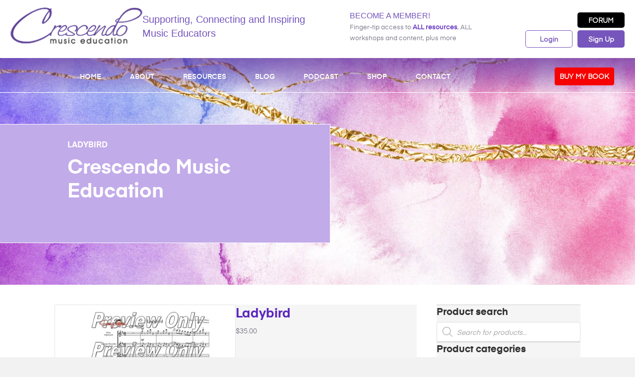

--- FILE ---
content_type: text/html; charset=UTF-8
request_url: https://crescendo.com.au/product/ladybird/
body_size: 61651
content:
<!DOCTYPE html>
<html lang="en-US">
<head>
<meta charset="UTF-8" />
<script>
var gform;gform||(document.addEventListener("gform_main_scripts_loaded",function(){gform.scriptsLoaded=!0}),document.addEventListener("gform/theme/scripts_loaded",function(){gform.themeScriptsLoaded=!0}),window.addEventListener("DOMContentLoaded",function(){gform.domLoaded=!0}),gform={domLoaded:!1,scriptsLoaded:!1,themeScriptsLoaded:!1,isFormEditor:()=>"function"==typeof InitializeEditor,callIfLoaded:function(o){return!(!gform.domLoaded||!gform.scriptsLoaded||!gform.themeScriptsLoaded&&!gform.isFormEditor()||(gform.isFormEditor()&&console.warn("The use of gform.initializeOnLoaded() is deprecated in the form editor context and will be removed in Gravity Forms 3.1."),o(),0))},initializeOnLoaded:function(o){gform.callIfLoaded(o)||(document.addEventListener("gform_main_scripts_loaded",()=>{gform.scriptsLoaded=!0,gform.callIfLoaded(o)}),document.addEventListener("gform/theme/scripts_loaded",()=>{gform.themeScriptsLoaded=!0,gform.callIfLoaded(o)}),window.addEventListener("DOMContentLoaded",()=>{gform.domLoaded=!0,gform.callIfLoaded(o)}))},hooks:{action:{},filter:{}},addAction:function(o,r,e,t){gform.addHook("action",o,r,e,t)},addFilter:function(o,r,e,t){gform.addHook("filter",o,r,e,t)},doAction:function(o){gform.doHook("action",o,arguments)},applyFilters:function(o){return gform.doHook("filter",o,arguments)},removeAction:function(o,r){gform.removeHook("action",o,r)},removeFilter:function(o,r,e){gform.removeHook("filter",o,r,e)},addHook:function(o,r,e,t,n){null==gform.hooks[o][r]&&(gform.hooks[o][r]=[]);var d=gform.hooks[o][r];null==n&&(n=r+"_"+d.length),gform.hooks[o][r].push({tag:n,callable:e,priority:t=null==t?10:t})},doHook:function(r,o,e){var t;if(e=Array.prototype.slice.call(e,1),null!=gform.hooks[r][o]&&((o=gform.hooks[r][o]).sort(function(o,r){return o.priority-r.priority}),o.forEach(function(o){"function"!=typeof(t=o.callable)&&(t=window[t]),"action"==r?t.apply(null,e):e[0]=t.apply(null,e)})),"filter"==r)return e[0]},removeHook:function(o,r,t,n){var e;null!=gform.hooks[o][r]&&(e=(e=gform.hooks[o][r]).filter(function(o,r,e){return!!(null!=n&&n!=o.tag||null!=t&&t!=o.priority)}),gform.hooks[o][r]=e)}});
</script>
<meta name='viewport' content='width=device-width, initial-scale=1.0' />
<meta http-equiv='X-UA-Compatible' content='IE=edge' />
<link rel="profile" href="https://gmpg.org/xfn/11" />
<meta name='robots' content='index, follow, max-image-preview:large, max-snippet:-1, max-video-preview:-1' />
<style>img:is([sizes="auto" i], [sizes^="auto," i]) { contain-intrinsic-size: 3000px 1500px }</style>
<script data-no-defer="1" data-ezscrex="false" data-cfasync="false" data-pagespeed-no-defer data-cookieconsent="ignore">
var ctPublicFunctions = {"_ajax_nonce":"a00464cfad","_rest_nonce":"c28882b410","_ajax_url":"\/wp-admin\/admin-ajax.php","_rest_url":"https:\/\/crescendo.com.au\/wp-json\/","data__cookies_type":"none","data__ajax_type":"rest","data__bot_detector_enabled":"1","data__frontend_data_log_enabled":1,"cookiePrefix":"","wprocket_detected":false,"host_url":"crescendo.com.au","text__ee_click_to_select":"Click to select the whole data","text__ee_original_email":"The complete one is","text__ee_got_it":"Got it","text__ee_blocked":"Blocked","text__ee_cannot_connect":"Cannot connect","text__ee_cannot_decode":"Can not decode email. Unknown reason","text__ee_email_decoder":"CleanTalk email decoder","text__ee_wait_for_decoding":"The magic is on the way!","text__ee_decoding_process":"Please wait a few seconds while we decode the contact data."}
</script>
<script data-no-defer="1" data-ezscrex="false" data-cfasync="false" data-pagespeed-no-defer data-cookieconsent="ignore">
var ctPublic = {"_ajax_nonce":"a00464cfad","settings__forms__check_internal":"0","settings__forms__check_external":"0","settings__forms__force_protection":"0","settings__forms__search_test":"1","settings__forms__wc_add_to_cart":"0","settings__data__bot_detector_enabled":"1","settings__sfw__anti_crawler":0,"blog_home":"https:\/\/crescendo.com.au\/","pixel__setting":"3","pixel__enabled":true,"pixel__url":null,"data__email_check_before_post":"1","data__email_check_exist_post":"1","data__cookies_type":"none","data__key_is_ok":true,"data__visible_fields_required":true,"wl_brandname":"Cloud Based Anti Spam by CKP","wl_brandname_short":"Cloud Based Anti Spam by CKP","ct_checkjs_key":"2f8bf5d9c27c8330fac9a860efc0d87af949eeba4c30c3fa1e92d6177dc1639a","emailEncoderPassKey":"756019bde232b26f58a6b94da1433645","bot_detector_forms_excluded":"W10=","advancedCacheExists":true,"varnishCacheExists":false,"wc_ajax_add_to_cart":false,"theRealPerson":{"phrases":{"trpHeading":"The Real Person Badge!","trpContent1":"The commenter acts as a real person and verified as not a bot.","trpContent2":" Anti-Spam by CleanTalk","trpContentLearnMore":"Learn more"},"trpContentLink":"https:\/\/cleantalk.org\/help\/the-real-person?utm_id=&amp;utm_term=&amp;utm_source=admin_side&amp;utm_medium=trp_badge&amp;utm_content=trp_badge_link_click&amp;utm_campaign=apbct_links","imgPersonUrl":"https:\/\/crescendo.com.au\/wp-content\/plugins\/cleantalk-spam-protect\/css\/images\/real_user.svg","imgShieldUrl":"https:\/\/crescendo.com.au\/wp-content\/plugins\/cleantalk-spam-protect\/css\/images\/shield.svg"}}
</script>
<!-- This site is optimized with the Yoast SEO plugin v26.7 - https://yoast.com/wordpress/plugins/seo/ -->
<title>Ladybird - Crescendo</title>
<link rel="canonical" href="https://crescendo.com.au/product/ladybird/" />
<meta property="og:locale" content="en_US" />
<meta property="og:type" content="article" />
<meta property="og:title" content="Ladybird - Crescendo" />
<meta property="og:description" content="Purchase of this choral work entitles the purchasing school or choir to make as many copies as needed for their singers. Please keep receipt as proof of purchase to meet&hellip;" />
<meta property="og:url" content="https://crescendo.com.au/product/ladybird/" />
<meta property="og:site_name" content="Crescendo" />
<meta property="article:modified_time" content="2021-08-18T10:39:38+00:00" />
<meta property="og:image" content="https://crescendo.com.au/wp-content/uploads/2019/05/Ladybird-P1.jpg" />
<meta property="og:image:width" content="450" />
<meta property="og:image:height" content="450" />
<meta property="og:image:type" content="image/jpeg" />
<meta name="twitter:card" content="summary_large_image" />
<script type="application/ld+json" class="yoast-schema-graph">{"@context":"https://schema.org","@graph":[{"@type":"WebPage","@id":"https://crescendo.com.au/product/ladybird/","url":"https://crescendo.com.au/product/ladybird/","name":"Ladybird - Crescendo","isPartOf":{"@id":"https://crescendo.com.au/#website"},"primaryImageOfPage":{"@id":"https://crescendo.com.au/product/ladybird/#primaryimage"},"image":{"@id":"https://crescendo.com.au/product/ladybird/#primaryimage"},"thumbnailUrl":"https://crescendo.com.au/wp-content/uploads/2019/05/Ladybird-P1.jpg","datePublished":"2019-05-22T06:53:50+00:00","dateModified":"2021-08-18T10:39:38+00:00","breadcrumb":{"@id":"https://crescendo.com.au/product/ladybird/#breadcrumb"},"inLanguage":"en-US","potentialAction":[{"@type":"ReadAction","target":["https://crescendo.com.au/product/ladybird/"]}]},{"@type":"ImageObject","inLanguage":"en-US","@id":"https://crescendo.com.au/product/ladybird/#primaryimage","url":"https://crescendo.com.au/wp-content/uploads/2019/05/Ladybird-P1.jpg","contentUrl":"https://crescendo.com.au/wp-content/uploads/2019/05/Ladybird-P1.jpg","width":450,"height":450},{"@type":"BreadcrumbList","@id":"https://crescendo.com.au/product/ladybird/#breadcrumb","itemListElement":[{"@type":"ListItem","position":1,"name":"Home","item":"https://crescendo.com.au/"},{"@type":"ListItem","position":2,"name":"Shop","item":"https://crescendo.com.au/shop/"},{"@type":"ListItem","position":3,"name":"Ladybird"}]},{"@type":"WebSite","@id":"https://crescendo.com.au/#website","url":"https://crescendo.com.au/","name":"Crescendo","description":"Crescendo Music Education - Supporting and Connecting Music Educators","potentialAction":[{"@type":"SearchAction","target":{"@type":"EntryPoint","urlTemplate":"https://crescendo.com.au/?s={search_term_string}"},"query-input":{"@type":"PropertyValueSpecification","valueRequired":true,"valueName":"search_term_string"}}],"inLanguage":"en-US"}]}</script>
<!-- / Yoast SEO plugin. -->
<link rel='dns-prefetch' href='//fd.cleantalk.org' />
<link rel="alternate" type="text/calendar" title="Crescendo &raquo; iCal Feed" href="https://crescendo.com.au/events/?ical=1" />
<link rel="preload" href="https://crescendo.com.au/wp-content/plugins/bb-plugin/fonts/fontawesome/5.15.4/webfonts/fa-solid-900.woff2" as="font" type="font/woff2" crossorigin="anonymous">
<link rel="preload" href="https://crescendo.com.au/wp-content/plugins/bb-plugin/fonts/fontawesome/5.15.4/webfonts/fa-regular-400.woff2" as="font" type="font/woff2" crossorigin="anonymous">
<!-- <link rel='stylesheet' id='wp-block-library-css' href='https://crescendo.com.au/wp-includes/css/dist/block-library/style.min.css?ver=6.8.3' media='all' /> -->
<link rel="stylesheet" type="text/css" href="//crescendo.com.au/wp-content/cache/wpfc-minified/lnd9cuug/e4qyj.css" media="all"/>
<style id='wp-block-library-theme-inline-css'>
.wp-block-audio :where(figcaption){color:#555;font-size:13px;text-align:center}.is-dark-theme .wp-block-audio :where(figcaption){color:#ffffffa6}.wp-block-audio{margin:0 0 1em}.wp-block-code{border:1px solid #ccc;border-radius:4px;font-family:Menlo,Consolas,monaco,monospace;padding:.8em 1em}.wp-block-embed :where(figcaption){color:#555;font-size:13px;text-align:center}.is-dark-theme .wp-block-embed :where(figcaption){color:#ffffffa6}.wp-block-embed{margin:0 0 1em}.blocks-gallery-caption{color:#555;font-size:13px;text-align:center}.is-dark-theme .blocks-gallery-caption{color:#ffffffa6}:root :where(.wp-block-image figcaption){color:#555;font-size:13px;text-align:center}.is-dark-theme :root :where(.wp-block-image figcaption){color:#ffffffa6}.wp-block-image{margin:0 0 1em}.wp-block-pullquote{border-bottom:4px solid;border-top:4px solid;color:currentColor;margin-bottom:1.75em}.wp-block-pullquote cite,.wp-block-pullquote footer,.wp-block-pullquote__citation{color:currentColor;font-size:.8125em;font-style:normal;text-transform:uppercase}.wp-block-quote{border-left:.25em solid;margin:0 0 1.75em;padding-left:1em}.wp-block-quote cite,.wp-block-quote footer{color:currentColor;font-size:.8125em;font-style:normal;position:relative}.wp-block-quote:where(.has-text-align-right){border-left:none;border-right:.25em solid;padding-left:0;padding-right:1em}.wp-block-quote:where(.has-text-align-center){border:none;padding-left:0}.wp-block-quote.is-large,.wp-block-quote.is-style-large,.wp-block-quote:where(.is-style-plain){border:none}.wp-block-search .wp-block-search__label{font-weight:700}.wp-block-search__button{border:1px solid #ccc;padding:.375em .625em}:where(.wp-block-group.has-background){padding:1.25em 2.375em}.wp-block-separator.has-css-opacity{opacity:.4}.wp-block-separator{border:none;border-bottom:2px solid;margin-left:auto;margin-right:auto}.wp-block-separator.has-alpha-channel-opacity{opacity:1}.wp-block-separator:not(.is-style-wide):not(.is-style-dots){width:100px}.wp-block-separator.has-background:not(.is-style-dots){border-bottom:none;height:1px}.wp-block-separator.has-background:not(.is-style-wide):not(.is-style-dots){height:2px}.wp-block-table{margin:0 0 1em}.wp-block-table td,.wp-block-table th{word-break:normal}.wp-block-table :where(figcaption){color:#555;font-size:13px;text-align:center}.is-dark-theme .wp-block-table :where(figcaption){color:#ffffffa6}.wp-block-video :where(figcaption){color:#555;font-size:13px;text-align:center}.is-dark-theme .wp-block-video :where(figcaption){color:#ffffffa6}.wp-block-video{margin:0 0 1em}:root :where(.wp-block-template-part.has-background){margin-bottom:0;margin-top:0;padding:1.25em 2.375em}
</style>
<!-- <link rel='stylesheet' id='activecampaign-form-block-css' href='https://crescendo.com.au/wp-content/plugins/activecampaign-subscription-forms/activecampaign-form-block/build/style-index.css?ver=1763423131' media='all' /> -->
<!-- <link rel='stylesheet' id='wc-memberships-blocks-css' href='https://crescendo.com.au/wp-content/plugins/woocommerce-memberships/assets/css/blocks/wc-memberships-blocks.min.css?ver=1.27.5' media='all' /> -->
<link rel="stylesheet" type="text/css" href="//crescendo.com.au/wp-content/cache/wpfc-minified/23faq3c8/e4qyj.css" media="all"/>
<style id='powerpress-player-block-style-inline-css'>
</style>
<style id='global-styles-inline-css'>
:root{--wp--preset--aspect-ratio--square: 1;--wp--preset--aspect-ratio--4-3: 4/3;--wp--preset--aspect-ratio--3-4: 3/4;--wp--preset--aspect-ratio--3-2: 3/2;--wp--preset--aspect-ratio--2-3: 2/3;--wp--preset--aspect-ratio--16-9: 16/9;--wp--preset--aspect-ratio--9-16: 9/16;--wp--preset--color--black: #000000;--wp--preset--color--cyan-bluish-gray: #abb8c3;--wp--preset--color--white: #ffffff;--wp--preset--color--pale-pink: #f78da7;--wp--preset--color--vivid-red: #cf2e2e;--wp--preset--color--luminous-vivid-orange: #ff6900;--wp--preset--color--luminous-vivid-amber: #fcb900;--wp--preset--color--light-green-cyan: #7bdcb5;--wp--preset--color--vivid-green-cyan: #00d084;--wp--preset--color--pale-cyan-blue: #8ed1fc;--wp--preset--color--vivid-cyan-blue: #0693e3;--wp--preset--color--vivid-purple: #9b51e0;--wp--preset--color--fl-heading-text: #333333;--wp--preset--color--fl-body-bg: #f2f2f2;--wp--preset--color--fl-body-text: #6e6e7f;--wp--preset--color--fl-accent: #5b26bf;--wp--preset--color--fl-accent-hover: #c0c0c0;--wp--preset--color--fl-topbar-bg: #ffffff;--wp--preset--color--fl-topbar-text: #000000;--wp--preset--color--fl-topbar-link: #428bca;--wp--preset--color--fl-topbar-hover: #428bca;--wp--preset--color--fl-header-bg: #ffffff;--wp--preset--color--fl-header-text: #000000;--wp--preset--color--fl-header-link: #428bca;--wp--preset--color--fl-header-hover: #428bca;--wp--preset--color--fl-nav-bg: #ffffff;--wp--preset--color--fl-nav-link: #428bca;--wp--preset--color--fl-nav-hover: #428bca;--wp--preset--color--fl-content-bg: #ffffff;--wp--preset--color--fl-footer-widgets-bg: #ffffff;--wp--preset--color--fl-footer-widgets-text: #000000;--wp--preset--color--fl-footer-widgets-link: #428bca;--wp--preset--color--fl-footer-widgets-hover: #428bca;--wp--preset--color--fl-footer-bg: #ffffff;--wp--preset--color--fl-footer-text: #000000;--wp--preset--color--fl-footer-link: #428bca;--wp--preset--color--fl-footer-hover: #428bca;--wp--preset--gradient--vivid-cyan-blue-to-vivid-purple: linear-gradient(135deg,rgba(6,147,227,1) 0%,rgb(155,81,224) 100%);--wp--preset--gradient--light-green-cyan-to-vivid-green-cyan: linear-gradient(135deg,rgb(122,220,180) 0%,rgb(0,208,130) 100%);--wp--preset--gradient--luminous-vivid-amber-to-luminous-vivid-orange: linear-gradient(135deg,rgba(252,185,0,1) 0%,rgba(255,105,0,1) 100%);--wp--preset--gradient--luminous-vivid-orange-to-vivid-red: linear-gradient(135deg,rgba(255,105,0,1) 0%,rgb(207,46,46) 100%);--wp--preset--gradient--very-light-gray-to-cyan-bluish-gray: linear-gradient(135deg,rgb(238,238,238) 0%,rgb(169,184,195) 100%);--wp--preset--gradient--cool-to-warm-spectrum: linear-gradient(135deg,rgb(74,234,220) 0%,rgb(151,120,209) 20%,rgb(207,42,186) 40%,rgb(238,44,130) 60%,rgb(251,105,98) 80%,rgb(254,248,76) 100%);--wp--preset--gradient--blush-light-purple: linear-gradient(135deg,rgb(255,206,236) 0%,rgb(152,150,240) 100%);--wp--preset--gradient--blush-bordeaux: linear-gradient(135deg,rgb(254,205,165) 0%,rgb(254,45,45) 50%,rgb(107,0,62) 100%);--wp--preset--gradient--luminous-dusk: linear-gradient(135deg,rgb(255,203,112) 0%,rgb(199,81,192) 50%,rgb(65,88,208) 100%);--wp--preset--gradient--pale-ocean: linear-gradient(135deg,rgb(255,245,203) 0%,rgb(182,227,212) 50%,rgb(51,167,181) 100%);--wp--preset--gradient--electric-grass: linear-gradient(135deg,rgb(202,248,128) 0%,rgb(113,206,126) 100%);--wp--preset--gradient--midnight: linear-gradient(135deg,rgb(2,3,129) 0%,rgb(40,116,252) 100%);--wp--preset--font-size--small: 13px;--wp--preset--font-size--medium: 20px;--wp--preset--font-size--large: 36px;--wp--preset--font-size--x-large: 42px;--wp--preset--font-family--eina-03-regular: eina03-regular;--wp--preset--spacing--20: 0.44rem;--wp--preset--spacing--30: 0.67rem;--wp--preset--spacing--40: 1rem;--wp--preset--spacing--50: 1.5rem;--wp--preset--spacing--60: 2.25rem;--wp--preset--spacing--70: 3.38rem;--wp--preset--spacing--80: 5.06rem;--wp--preset--shadow--natural: 6px 6px 9px rgba(0, 0, 0, 0.2);--wp--preset--shadow--deep: 12px 12px 50px rgba(0, 0, 0, 0.4);--wp--preset--shadow--sharp: 6px 6px 0px rgba(0, 0, 0, 0.2);--wp--preset--shadow--outlined: 6px 6px 0px -3px rgba(255, 255, 255, 1), 6px 6px rgba(0, 0, 0, 1);--wp--preset--shadow--crisp: 6px 6px 0px rgba(0, 0, 0, 1);}:where(body) { margin: 0; }.wp-site-blocks > .alignleft { float: left; margin-right: 2em; }.wp-site-blocks > .alignright { float: right; margin-left: 2em; }.wp-site-blocks > .aligncenter { justify-content: center; margin-left: auto; margin-right: auto; }:where(.is-layout-flex){gap: 0.5em;}:where(.is-layout-grid){gap: 0.5em;}.is-layout-flow > .alignleft{float: left;margin-inline-start: 0;margin-inline-end: 2em;}.is-layout-flow > .alignright{float: right;margin-inline-start: 2em;margin-inline-end: 0;}.is-layout-flow > .aligncenter{margin-left: auto !important;margin-right: auto !important;}.is-layout-constrained > .alignleft{float: left;margin-inline-start: 0;margin-inline-end: 2em;}.is-layout-constrained > .alignright{float: right;margin-inline-start: 2em;margin-inline-end: 0;}.is-layout-constrained > .aligncenter{margin-left: auto !important;margin-right: auto !important;}.is-layout-constrained > :where(:not(.alignleft):not(.alignright):not(.alignfull)){margin-left: auto !important;margin-right: auto !important;}body .is-layout-flex{display: flex;}.is-layout-flex{flex-wrap: wrap;align-items: center;}.is-layout-flex > :is(*, div){margin: 0;}body .is-layout-grid{display: grid;}.is-layout-grid > :is(*, div){margin: 0;}body{padding-top: 0px;padding-right: 0px;padding-bottom: 0px;padding-left: 0px;}a:where(:not(.wp-element-button)){text-decoration: underline;}:root :where(.wp-element-button, .wp-block-button__link){background-color: #32373c;border-width: 0;color: #fff;font-family: inherit;font-size: inherit;line-height: inherit;padding: calc(0.667em + 2px) calc(1.333em + 2px);text-decoration: none;}.has-black-color{color: var(--wp--preset--color--black) !important;}.has-cyan-bluish-gray-color{color: var(--wp--preset--color--cyan-bluish-gray) !important;}.has-white-color{color: var(--wp--preset--color--white) !important;}.has-pale-pink-color{color: var(--wp--preset--color--pale-pink) !important;}.has-vivid-red-color{color: var(--wp--preset--color--vivid-red) !important;}.has-luminous-vivid-orange-color{color: var(--wp--preset--color--luminous-vivid-orange) !important;}.has-luminous-vivid-amber-color{color: var(--wp--preset--color--luminous-vivid-amber) !important;}.has-light-green-cyan-color{color: var(--wp--preset--color--light-green-cyan) !important;}.has-vivid-green-cyan-color{color: var(--wp--preset--color--vivid-green-cyan) !important;}.has-pale-cyan-blue-color{color: var(--wp--preset--color--pale-cyan-blue) !important;}.has-vivid-cyan-blue-color{color: var(--wp--preset--color--vivid-cyan-blue) !important;}.has-vivid-purple-color{color: var(--wp--preset--color--vivid-purple) !important;}.has-fl-heading-text-color{color: var(--wp--preset--color--fl-heading-text) !important;}.has-fl-body-bg-color{color: var(--wp--preset--color--fl-body-bg) !important;}.has-fl-body-text-color{color: var(--wp--preset--color--fl-body-text) !important;}.has-fl-accent-color{color: var(--wp--preset--color--fl-accent) !important;}.has-fl-accent-hover-color{color: var(--wp--preset--color--fl-accent-hover) !important;}.has-fl-topbar-bg-color{color: var(--wp--preset--color--fl-topbar-bg) !important;}.has-fl-topbar-text-color{color: var(--wp--preset--color--fl-topbar-text) !important;}.has-fl-topbar-link-color{color: var(--wp--preset--color--fl-topbar-link) !important;}.has-fl-topbar-hover-color{color: var(--wp--preset--color--fl-topbar-hover) !important;}.has-fl-header-bg-color{color: var(--wp--preset--color--fl-header-bg) !important;}.has-fl-header-text-color{color: var(--wp--preset--color--fl-header-text) !important;}.has-fl-header-link-color{color: var(--wp--preset--color--fl-header-link) !important;}.has-fl-header-hover-color{color: var(--wp--preset--color--fl-header-hover) !important;}.has-fl-nav-bg-color{color: var(--wp--preset--color--fl-nav-bg) !important;}.has-fl-nav-link-color{color: var(--wp--preset--color--fl-nav-link) !important;}.has-fl-nav-hover-color{color: var(--wp--preset--color--fl-nav-hover) !important;}.has-fl-content-bg-color{color: var(--wp--preset--color--fl-content-bg) !important;}.has-fl-footer-widgets-bg-color{color: var(--wp--preset--color--fl-footer-widgets-bg) !important;}.has-fl-footer-widgets-text-color{color: var(--wp--preset--color--fl-footer-widgets-text) !important;}.has-fl-footer-widgets-link-color{color: var(--wp--preset--color--fl-footer-widgets-link) !important;}.has-fl-footer-widgets-hover-color{color: var(--wp--preset--color--fl-footer-widgets-hover) !important;}.has-fl-footer-bg-color{color: var(--wp--preset--color--fl-footer-bg) !important;}.has-fl-footer-text-color{color: var(--wp--preset--color--fl-footer-text) !important;}.has-fl-footer-link-color{color: var(--wp--preset--color--fl-footer-link) !important;}.has-fl-footer-hover-color{color: var(--wp--preset--color--fl-footer-hover) !important;}.has-black-background-color{background-color: var(--wp--preset--color--black) !important;}.has-cyan-bluish-gray-background-color{background-color: var(--wp--preset--color--cyan-bluish-gray) !important;}.has-white-background-color{background-color: var(--wp--preset--color--white) !important;}.has-pale-pink-background-color{background-color: var(--wp--preset--color--pale-pink) !important;}.has-vivid-red-background-color{background-color: var(--wp--preset--color--vivid-red) !important;}.has-luminous-vivid-orange-background-color{background-color: var(--wp--preset--color--luminous-vivid-orange) !important;}.has-luminous-vivid-amber-background-color{background-color: var(--wp--preset--color--luminous-vivid-amber) !important;}.has-light-green-cyan-background-color{background-color: var(--wp--preset--color--light-green-cyan) !important;}.has-vivid-green-cyan-background-color{background-color: var(--wp--preset--color--vivid-green-cyan) !important;}.has-pale-cyan-blue-background-color{background-color: var(--wp--preset--color--pale-cyan-blue) !important;}.has-vivid-cyan-blue-background-color{background-color: var(--wp--preset--color--vivid-cyan-blue) !important;}.has-vivid-purple-background-color{background-color: var(--wp--preset--color--vivid-purple) !important;}.has-fl-heading-text-background-color{background-color: var(--wp--preset--color--fl-heading-text) !important;}.has-fl-body-bg-background-color{background-color: var(--wp--preset--color--fl-body-bg) !important;}.has-fl-body-text-background-color{background-color: var(--wp--preset--color--fl-body-text) !important;}.has-fl-accent-background-color{background-color: var(--wp--preset--color--fl-accent) !important;}.has-fl-accent-hover-background-color{background-color: var(--wp--preset--color--fl-accent-hover) !important;}.has-fl-topbar-bg-background-color{background-color: var(--wp--preset--color--fl-topbar-bg) !important;}.has-fl-topbar-text-background-color{background-color: var(--wp--preset--color--fl-topbar-text) !important;}.has-fl-topbar-link-background-color{background-color: var(--wp--preset--color--fl-topbar-link) !important;}.has-fl-topbar-hover-background-color{background-color: var(--wp--preset--color--fl-topbar-hover) !important;}.has-fl-header-bg-background-color{background-color: var(--wp--preset--color--fl-header-bg) !important;}.has-fl-header-text-background-color{background-color: var(--wp--preset--color--fl-header-text) !important;}.has-fl-header-link-background-color{background-color: var(--wp--preset--color--fl-header-link) !important;}.has-fl-header-hover-background-color{background-color: var(--wp--preset--color--fl-header-hover) !important;}.has-fl-nav-bg-background-color{background-color: var(--wp--preset--color--fl-nav-bg) !important;}.has-fl-nav-link-background-color{background-color: var(--wp--preset--color--fl-nav-link) !important;}.has-fl-nav-hover-background-color{background-color: var(--wp--preset--color--fl-nav-hover) !important;}.has-fl-content-bg-background-color{background-color: var(--wp--preset--color--fl-content-bg) !important;}.has-fl-footer-widgets-bg-background-color{background-color: var(--wp--preset--color--fl-footer-widgets-bg) !important;}.has-fl-footer-widgets-text-background-color{background-color: var(--wp--preset--color--fl-footer-widgets-text) !important;}.has-fl-footer-widgets-link-background-color{background-color: var(--wp--preset--color--fl-footer-widgets-link) !important;}.has-fl-footer-widgets-hover-background-color{background-color: var(--wp--preset--color--fl-footer-widgets-hover) !important;}.has-fl-footer-bg-background-color{background-color: var(--wp--preset--color--fl-footer-bg) !important;}.has-fl-footer-text-background-color{background-color: var(--wp--preset--color--fl-footer-text) !important;}.has-fl-footer-link-background-color{background-color: var(--wp--preset--color--fl-footer-link) !important;}.has-fl-footer-hover-background-color{background-color: var(--wp--preset--color--fl-footer-hover) !important;}.has-black-border-color{border-color: var(--wp--preset--color--black) !important;}.has-cyan-bluish-gray-border-color{border-color: var(--wp--preset--color--cyan-bluish-gray) !important;}.has-white-border-color{border-color: var(--wp--preset--color--white) !important;}.has-pale-pink-border-color{border-color: var(--wp--preset--color--pale-pink) !important;}.has-vivid-red-border-color{border-color: var(--wp--preset--color--vivid-red) !important;}.has-luminous-vivid-orange-border-color{border-color: var(--wp--preset--color--luminous-vivid-orange) !important;}.has-luminous-vivid-amber-border-color{border-color: var(--wp--preset--color--luminous-vivid-amber) !important;}.has-light-green-cyan-border-color{border-color: var(--wp--preset--color--light-green-cyan) !important;}.has-vivid-green-cyan-border-color{border-color: var(--wp--preset--color--vivid-green-cyan) !important;}.has-pale-cyan-blue-border-color{border-color: var(--wp--preset--color--pale-cyan-blue) !important;}.has-vivid-cyan-blue-border-color{border-color: var(--wp--preset--color--vivid-cyan-blue) !important;}.has-vivid-purple-border-color{border-color: var(--wp--preset--color--vivid-purple) !important;}.has-fl-heading-text-border-color{border-color: var(--wp--preset--color--fl-heading-text) !important;}.has-fl-body-bg-border-color{border-color: var(--wp--preset--color--fl-body-bg) !important;}.has-fl-body-text-border-color{border-color: var(--wp--preset--color--fl-body-text) !important;}.has-fl-accent-border-color{border-color: var(--wp--preset--color--fl-accent) !important;}.has-fl-accent-hover-border-color{border-color: var(--wp--preset--color--fl-accent-hover) !important;}.has-fl-topbar-bg-border-color{border-color: var(--wp--preset--color--fl-topbar-bg) !important;}.has-fl-topbar-text-border-color{border-color: var(--wp--preset--color--fl-topbar-text) !important;}.has-fl-topbar-link-border-color{border-color: var(--wp--preset--color--fl-topbar-link) !important;}.has-fl-topbar-hover-border-color{border-color: var(--wp--preset--color--fl-topbar-hover) !important;}.has-fl-header-bg-border-color{border-color: var(--wp--preset--color--fl-header-bg) !important;}.has-fl-header-text-border-color{border-color: var(--wp--preset--color--fl-header-text) !important;}.has-fl-header-link-border-color{border-color: var(--wp--preset--color--fl-header-link) !important;}.has-fl-header-hover-border-color{border-color: var(--wp--preset--color--fl-header-hover) !important;}.has-fl-nav-bg-border-color{border-color: var(--wp--preset--color--fl-nav-bg) !important;}.has-fl-nav-link-border-color{border-color: var(--wp--preset--color--fl-nav-link) !important;}.has-fl-nav-hover-border-color{border-color: var(--wp--preset--color--fl-nav-hover) !important;}.has-fl-content-bg-border-color{border-color: var(--wp--preset--color--fl-content-bg) !important;}.has-fl-footer-widgets-bg-border-color{border-color: var(--wp--preset--color--fl-footer-widgets-bg) !important;}.has-fl-footer-widgets-text-border-color{border-color: var(--wp--preset--color--fl-footer-widgets-text) !important;}.has-fl-footer-widgets-link-border-color{border-color: var(--wp--preset--color--fl-footer-widgets-link) !important;}.has-fl-footer-widgets-hover-border-color{border-color: var(--wp--preset--color--fl-footer-widgets-hover) !important;}.has-fl-footer-bg-border-color{border-color: var(--wp--preset--color--fl-footer-bg) !important;}.has-fl-footer-text-border-color{border-color: var(--wp--preset--color--fl-footer-text) !important;}.has-fl-footer-link-border-color{border-color: var(--wp--preset--color--fl-footer-link) !important;}.has-fl-footer-hover-border-color{border-color: var(--wp--preset--color--fl-footer-hover) !important;}.has-vivid-cyan-blue-to-vivid-purple-gradient-background{background: var(--wp--preset--gradient--vivid-cyan-blue-to-vivid-purple) !important;}.has-light-green-cyan-to-vivid-green-cyan-gradient-background{background: var(--wp--preset--gradient--light-green-cyan-to-vivid-green-cyan) !important;}.has-luminous-vivid-amber-to-luminous-vivid-orange-gradient-background{background: var(--wp--preset--gradient--luminous-vivid-amber-to-luminous-vivid-orange) !important;}.has-luminous-vivid-orange-to-vivid-red-gradient-background{background: var(--wp--preset--gradient--luminous-vivid-orange-to-vivid-red) !important;}.has-very-light-gray-to-cyan-bluish-gray-gradient-background{background: var(--wp--preset--gradient--very-light-gray-to-cyan-bluish-gray) !important;}.has-cool-to-warm-spectrum-gradient-background{background: var(--wp--preset--gradient--cool-to-warm-spectrum) !important;}.has-blush-light-purple-gradient-background{background: var(--wp--preset--gradient--blush-light-purple) !important;}.has-blush-bordeaux-gradient-background{background: var(--wp--preset--gradient--blush-bordeaux) !important;}.has-luminous-dusk-gradient-background{background: var(--wp--preset--gradient--luminous-dusk) !important;}.has-pale-ocean-gradient-background{background: var(--wp--preset--gradient--pale-ocean) !important;}.has-electric-grass-gradient-background{background: var(--wp--preset--gradient--electric-grass) !important;}.has-midnight-gradient-background{background: var(--wp--preset--gradient--midnight) !important;}.has-small-font-size{font-size: var(--wp--preset--font-size--small) !important;}.has-medium-font-size{font-size: var(--wp--preset--font-size--medium) !important;}.has-large-font-size{font-size: var(--wp--preset--font-size--large) !important;}.has-x-large-font-size{font-size: var(--wp--preset--font-size--x-large) !important;}.has-eina-03-regular-font-family{font-family: var(--wp--preset--font-family--eina-03-regular) !important;}
:where(.wp-block-post-template.is-layout-flex){gap: 1.25em;}:where(.wp-block-post-template.is-layout-grid){gap: 1.25em;}
:where(.wp-block-columns.is-layout-flex){gap: 2em;}:where(.wp-block-columns.is-layout-grid){gap: 2em;}
:root :where(.wp-block-pullquote){font-size: 1.5em;line-height: 1.6;}
</style>
<!-- <link rel='stylesheet' id='bbp-default-css' href='https://crescendo.com.au/wp-content/plugins/bbpress/templates/default/css/bbpress.min.css?ver=2.6.14' media='all' /> -->
<!-- <link rel='stylesheet' id='cleantalk-public-css-css' href='https://crescendo.com.au/wp-content/plugins/cleantalk-spam-protect/css/cleantalk-public.min.css?ver=6.70.1_1768177196' media='all' /> -->
<!-- <link rel='stylesheet' id='cleantalk-email-decoder-css-css' href='https://crescendo.com.au/wp-content/plugins/cleantalk-spam-protect/css/cleantalk-email-decoder.min.css?ver=6.70.1_1768177196' media='all' /> -->
<!-- <link rel='stylesheet' id='cleantalk-trp-css-css' href='https://crescendo.com.au/wp-content/plugins/cleantalk-spam-protect/css/cleantalk-trp.min.css?ver=6.70.1_1768177196' media='all' /> -->
<!-- <link rel='stylesheet' id='somdn-style-css' href='https://crescendo.com.au/wp-content/plugins/download-now-for-woocommerce/assets/css/somdn-style.css?ver=6.8.3' media='all' /> -->
<!-- <link rel='stylesheet' id='uaf_client_css-css' href='https://crescendo.com.au/wp-content/uploads/useanyfont/uaf.css?ver=1764543859' media='all' /> -->
<!-- <link rel='stylesheet' id='wc-guest-checkout-single-product-css' href='https://crescendo.com.au/wp-content/plugins/wc-guest-checkout-single-product/public/css/wc-guest-checkout-single-product-public.css?ver=1.0.0' media='all' /> -->
<!-- <link rel='stylesheet' id='woocommerce-layout-css' href='https://crescendo.com.au/wp-content/plugins/woocommerce/assets/css/woocommerce-layout.css?ver=10.4.3' media='all' /> -->
<link rel="stylesheet" type="text/css" href="//crescendo.com.au/wp-content/cache/wpfc-minified/2el9y2ou/e4r5r.css" media="all"/>
<!-- <link rel='stylesheet' id='woocommerce-smallscreen-css' href='https://crescendo.com.au/wp-content/plugins/woocommerce/assets/css/woocommerce-smallscreen.css?ver=10.4.3' media='only screen and (max-width: 767px)' /> -->
<link rel="stylesheet" type="text/css" href="//crescendo.com.au/wp-content/cache/wpfc-minified/q51uojrd/e4qyj.css" media="only screen and (max-width: 767px)"/>
<!-- <link rel='stylesheet' id='woocommerce-general-css' href='https://crescendo.com.au/wp-content/plugins/woocommerce/assets/css/woocommerce.css?ver=10.4.3' media='all' /> -->
<link rel="stylesheet" type="text/css" href="//crescendo.com.au/wp-content/cache/wpfc-minified/8u7ncry5/e4qyj.css" media="all"/>
<style id='woocommerce-inline-inline-css'>
.woocommerce form .form-row .required { visibility: visible; }
</style>
<!-- <link rel='stylesheet' id='woopack-frontend-css' href='https://crescendo.com.au/wp-content/plugins/woopack/assets/css/frontend.css?ver=1.5.11' media='all' /> -->
<!-- <link rel='stylesheet' id='wpmenucart-icons-css' href='https://crescendo.com.au/wp-content/plugins/wp-menu-cart/assets/css/wpmenucart-icons.min.css?ver=2.14.12' media='all' /> -->
<link rel="stylesheet" type="text/css" href="//crescendo.com.au/wp-content/cache/wpfc-minified/qhecckj6/e4qyj.css" media="all"/>
<style id='wpmenucart-icons-inline-css'>
@font-face{font-family:WPMenuCart;src:url(https://crescendo.com.au/wp-content/plugins/wp-menu-cart/assets/fonts/WPMenuCart.eot);src:url(https://crescendo.com.au/wp-content/plugins/wp-menu-cart/assets/fonts/WPMenuCart.eot?#iefix) format('embedded-opentype'),url(https://crescendo.com.au/wp-content/plugins/wp-menu-cart/assets/fonts/WPMenuCart.woff2) format('woff2'),url(https://crescendo.com.au/wp-content/plugins/wp-menu-cart/assets/fonts/WPMenuCart.woff) format('woff'),url(https://crescendo.com.au/wp-content/plugins/wp-menu-cart/assets/fonts/WPMenuCart.ttf) format('truetype'),url(https://crescendo.com.au/wp-content/plugins/wp-menu-cart/assets/fonts/WPMenuCart.svg#WPMenuCart) format('svg');font-weight:400;font-style:normal;font-display:swap}
</style>
<!-- <link rel='stylesheet' id='wpmenucart-css' href='https://crescendo.com.au/wp-content/plugins/wp-menu-cart/assets/css/wpmenucart-main.min.css?ver=2.14.12' media='all' /> -->
<!-- <link rel='stylesheet' id='bigger-picture-css' href='https://crescendo.com.au/wp-content/plugins/youtube-channel/assets/lib/bigger-picture/css/bigger-picture.min.css?ver=3.25.2' media='all' /> -->
<!-- <link rel='stylesheet' id='youtube-channel-css' href='https://crescendo.com.au/wp-content/plugins/youtube-channel/assets/css/youtube-channel.min.css?ver=3.25.2' media='all' /> -->
<!-- <link rel='stylesheet' id='ultimate-icons-css' href='https://crescendo.com.au/wp-content/uploads/bb-plugin/icons/ultimate-icons/style.css?ver=2.10.0.5' media='all' /> -->
<!-- <link rel='stylesheet' id='font-awesome-5-css' href='https://crescendo.com.au/wp-content/plugins/bb-plugin/fonts/fontawesome/5.15.4/css/all.min.css?ver=2.10.0.5' media='all' /> -->
<!-- <link rel='stylesheet' id='font-awesome-css' href='https://crescendo.com.au/wp-content/plugins/bb-plugin/fonts/fontawesome/5.15.4/css/v4-shims.min.css?ver=2.10.0.5' media='all' /> -->
<!-- <link rel='stylesheet' id='fl-builder-layout-bundle-d0dd71bfd0ecc47b425a030271286159-css' href='https://crescendo.com.au/wp-content/uploads/bb-plugin/cache/d0dd71bfd0ecc47b425a030271286159-layout-bundle.css?ver=2.10.0.5-1.5.2.1' media='all' /> -->
<!-- <link rel='stylesheet' id='dgwt-wcas-style-css' href='https://crescendo.com.au/wp-content/plugins/ajax-search-for-woocommerce/assets/css/style.min.css?ver=1.32.2' media='all' /> -->
<!-- <link rel='stylesheet' id='wc-memberships-frontend-css' href='https://crescendo.com.au/wp-content/plugins/woocommerce-memberships/assets/css/frontend/wc-memberships-frontend.min.css?ver=1.27.5' media='all' /> -->
<!-- <link rel='stylesheet' id='jquery-magnificpopup-css' href='https://crescendo.com.au/wp-content/plugins/bb-plugin/css/jquery.magnificpopup.min.css?ver=2.10.0.5' media='all' /> -->
<!-- <link rel='stylesheet' id='bootstrap-css' href='https://crescendo.com.au/wp-content/themes/bb-theme/css/bootstrap.min.css?ver=1.7.19.1' media='all' /> -->
<!-- <link rel='stylesheet' id='fl-automator-skin-css' href='https://crescendo.com.au/wp-content/uploads/bb-theme/skin-694a7ac9a4d25.css?ver=1.7.19.1' media='all' /> -->
<!-- <link rel='stylesheet' id='custom-css-css' href='https://crescendo.com.au/wp-content/plugins/theme-customisations-master/custom/style.css?ver=6.8.3' media='all' /> -->
<!-- <link rel='stylesheet' id='pp-animate-css' href='https://crescendo.com.au/wp-content/plugins/bbpowerpack/assets/css/animate.min.css?ver=3.5.1' media='all' /> -->
<link rel="stylesheet" type="text/css" href="//crescendo.com.au/wp-content/cache/wpfc-minified/drbyxjju/e4r5r.css" media="all"/>
<script src='//crescendo.com.au/wp-content/cache/wpfc-minified/lxte61cb/e4qyk.js' type="text/javascript"></script>
<!-- <script src="https://crescendo.com.au/wp-includes/js/jquery/jquery.min.js?ver=3.7.1" id="jquery-core-js"></script> -->
<!-- <script src="https://crescendo.com.au/wp-includes/js/jquery/jquery-migrate.min.js?ver=3.4.1" id="jquery-migrate-js"></script> -->
<!-- <script src="https://crescendo.com.au/wp-content/plugins/cleantalk-spam-protect/js/apbct-public-bundle.min.js?ver=6.70.1_1768177197" id="apbct-public-bundle.min-js-js"></script> -->
<script src="https://fd.cleantalk.org/ct-bot-detector-wrapper.js?ver=6.70.1" id="ct_bot_detector-js" defer data-wp-strategy="defer"></script>
<script src='//crescendo.com.au/wp-content/cache/wpfc-minified/8yh8hu7q/e4r5r.js' type="text/javascript"></script>
<!-- <script src="https://crescendo.com.au/wp-content/plugins/wc-guest-checkout-single-product/public/js/wc-guest-checkout-single-product-public.js?ver=1.0.0" id="wc-guest-checkout-single-product-js"></script> -->
<!-- <script src="https://crescendo.com.au/wp-content/plugins/woocommerce/assets/js/zoom/jquery.zoom.min.js?ver=1.7.21-wc.10.4.3" id="wc-zoom-js" defer data-wp-strategy="defer"></script> -->
<!-- <script src="https://crescendo.com.au/wp-content/plugins/woocommerce/assets/js/flexslider/jquery.flexslider.min.js?ver=2.7.2-wc.10.4.3" id="wc-flexslider-js" defer data-wp-strategy="defer"></script> -->
<script id="wc-single-product-js-extra">
var wc_single_product_params = {"i18n_required_rating_text":"Please select a rating","i18n_rating_options":["1 of 5 stars","2 of 5 stars","3 of 5 stars","4 of 5 stars","5 of 5 stars"],"i18n_product_gallery_trigger_text":"View full-screen image gallery","review_rating_required":"yes","flexslider":{"rtl":false,"animation":"slide","smoothHeight":true,"directionNav":false,"controlNav":"thumbnails","slideshow":false,"animationSpeed":500,"animationLoop":false,"allowOneSlide":false},"zoom_enabled":"1","zoom_options":[],"photoswipe_enabled":"","photoswipe_options":{"shareEl":false,"closeOnScroll":false,"history":false,"hideAnimationDuration":0,"showAnimationDuration":0},"flexslider_enabled":"1"};
</script>
<script src='//crescendo.com.au/wp-content/cache/wpfc-minified/qxoryf5h/e4r5r.js' type="text/javascript"></script>
<!-- <script src="https://crescendo.com.au/wp-content/plugins/woocommerce/assets/js/frontend/single-product.min.js?ver=10.4.3" id="wc-single-product-js" defer data-wp-strategy="defer"></script> -->
<!-- <script src="https://crescendo.com.au/wp-content/plugins/woocommerce/assets/js/jquery-blockui/jquery.blockUI.min.js?ver=2.7.0-wc.10.4.3" id="wc-jquery-blockui-js" defer data-wp-strategy="defer"></script> -->
<!-- <script src="https://crescendo.com.au/wp-content/plugins/woocommerce/assets/js/js-cookie/js.cookie.min.js?ver=2.1.4-wc.10.4.3" id="wc-js-cookie-js" defer data-wp-strategy="defer"></script> -->
<script id="woocommerce-js-extra">
var woocommerce_params = {"ajax_url":"\/wp-admin\/admin-ajax.php","wc_ajax_url":"\/?wc-ajax=%%endpoint%%","i18n_password_show":"Show password","i18n_password_hide":"Hide password"};
</script>
<script src='//crescendo.com.au/wp-content/cache/wpfc-minified/jot0nxyy/e4qyj.js' type="text/javascript"></script>
<!-- <script src="https://crescendo.com.au/wp-content/plugins/woocommerce/assets/js/frontend/woocommerce.min.js?ver=10.4.3" id="woocommerce-js" defer data-wp-strategy="defer"></script> -->
<!-- <script src="https://crescendo.com.au/wp-content/themes/bb-crescendo/script.js?ver=6.8.3" id="custom-script-js"></script> -->
<!-- <script src="https://crescendo.com.au/wp-content/plugins/theme-customisations-master/custom/custom.js?ver=6.8.3" id="custom-js-js"></script> -->
<link rel="https://api.w.org/" href="https://crescendo.com.au/wp-json/" /><link rel="alternate" title="JSON" type="application/json" href="https://crescendo.com.au/wp-json/wp/v2/product/3515" /><link rel="EditURI" type="application/rsd+xml" title="RSD" href="https://crescendo.com.au/xmlrpc.php?rsd" />
<meta name="generator" content="WordPress 6.8.3" />
<meta name="generator" content="WooCommerce 10.4.3" />
<link rel='shortlink' href='https://crescendo.com.au/?p=3515' />
<link rel="alternate" title="oEmbed (JSON)" type="application/json+oembed" href="https://crescendo.com.au/wp-json/oembed/1.0/embed?url=https%3A%2F%2Fcrescendo.com.au%2Fproduct%2Fladybird%2F" />
<link rel="alternate" title="oEmbed (XML)" type="text/xml+oembed" href="https://crescendo.com.au/wp-json/oembed/1.0/embed?url=https%3A%2F%2Fcrescendo.com.au%2Fproduct%2Fladybird%2F&#038;format=xml" />
<script>
var bb_powerpack = {
version: '2.40.10',
getAjaxUrl: function() { return atob( 'aHR0cHM6Ly9jcmVzY2VuZG8uY29tLmF1L3dwLWFkbWluL2FkbWluLWFqYXgucGhw' ); },
callback: function() {},
mapMarkerData: {},
post_id: '3515',
search_term: '',
current_page: 'https://crescendo.com.au/product/ladybird/',
conditionals: {
is_front_page: false,
is_home: false,
is_archive: false,
current_post_type: '',
is_tax: false,
is_author: false,
current_author: false,
is_search: false,
}
};
</script>
<!-- Google tag (gtag.js) -->
<script async src="https://www.googletagmanager.com/gtag/js?id=G-HFLVT0D7H9"></script>
<script>
window.dataLayer = window.dataLayer || [];
function gtag(){dataLayer.push(arguments);}
gtag('js', new Date());
gtag('config', 'G-HFLVT0D7H9');
</script>            <script type="text/javascript"><!--
function powerpress_pinw(pinw_url){window.open(pinw_url, 'PowerPressPlayer','toolbar=0,status=0,resizable=1,width=460,height=320');	return false;}
//-->
// tabnab protection
window.addEventListener('load', function () {
// make all links have rel="noopener noreferrer"
document.querySelectorAll('a[target="_blank"]').forEach(link => {
link.setAttribute('rel', 'noopener noreferrer');
});
});
</script>
<script type="text/javascript">
var woopack_config = {"ajaxurl":"https:\/\/crescendo.com.au\/wp-admin\/admin-ajax.php","page":0,"current_page":"https:\/\/crescendo.com.au\/product\/ladybird\/","woo_url":"https:\/\/crescendo.com.au\/wp-content\/plugins\/woocommerce\/","conditionals":{"is_archive":false,"is_tax":false,"is_author":false,"is_search":false}};
</script>
<meta name="tec-api-version" content="v1"><meta name="tec-api-origin" content="https://crescendo.com.au"><link rel="alternate" href="https://crescendo.com.au/wp-json/tribe/events/v1/" />		<style>
.dgwt-wcas-ico-magnifier,.dgwt-wcas-ico-magnifier-handler{max-width:20px}.dgwt-wcas-search-wrapp{max-width:600px}		</style>
<noscript><style>.woocommerce-product-gallery{ opacity: 1 !important; }</style></noscript>
<style>.recentcomments a{display:inline !important;padding:0 !important;margin:0 !important;}</style><style class='wp-fonts-local'>
@font-face{font-family:eina03-regular;font-style:normal;font-weight:400;font-display:fallback;src:url('https://crescendo.com.au/wp-content/uploads/useanyfont/190116064125Eina03-Regular.woff2') format('woff2');}
</style>
<link rel="icon" href="https://crescendo.com.au/wp-content/uploads/2019/05/fallback-c-1-64x64.png" sizes="32x32" />
<link rel="icon" href="https://crescendo.com.au/wp-content/uploads/2019/05/fallback-c-1.png" sizes="192x192" />
<link rel="apple-touch-icon" href="https://crescendo.com.au/wp-content/uploads/2019/05/fallback-c-1.png" />
<meta name="msapplication-TileImage" content="https://crescendo.com.au/wp-content/uploads/2019/05/fallback-c-1.png" />
<style id="wp-custom-css">
.home .fl-builder-content .fl-module-pp-logos-grid .bx-wrapper .bx-viewport {
height: 200px !important;
}
.fl-post {
margin-bottom: 0;
}
.page .fl-comments {
display: none;
}
#shop-sidebar .widgettitle {
font-size: 20px;
margin-top: 0px;
}
#shop-sidebar select#cat {
width: 100%;
padding: 8px;
}
#shop-sidebar .woocommerce-mini-cart__buttons.buttons {
text-align: center;
}
.woocommerce button.button, .woocommerce-page button.button,
.woocommerce ul.products li.product .button,
#shop-sidebar .woocommerce a.button {
background: #5b26bf;
color: #fff;
border: 0;
padding: 10px 20px;
font-weight: 700;
}
.woocommerce button.button:hover, .woocommerce-page button.button:hover,
.woocommerce ul.products li.product .button:hover,
#shop-sidebar .woocommerce a.button:hover {
background: #c0c0c0;
color: #262626;
border: 0;
padding: 10px 20px;
}
.woocommerce .woocommerce-result-count, .woocommerce-page .woocommerce-result-count, .woocommerce .woocommerce-ordering, .woocommerce-page .woocommerce-ordering {
margin-bottom: 20px;
position: relative;
z-index: 99;
}
.woocommerce .woocommerce-ordering select {
vertical-align: top;
padding: 8px;
}
.woocommerce-page h2 {
font-size: 20px;
}
.woocommerce .related h2, .woocommerce-page .related h2, .woocommerce .upsells.products h2, .woocommerce-page .upsells.products h2 {
margin: 0 auto;
}
.woocommerce ul.products li.product .woocommerce-loop-product__title {
font-size: 20px;
color: #5b26bf;
}
.woocommerce ul.products li.product .price {
font-size: 18px;
}
.fl-node-5c63d80add2e1 .fl-builder-pagination li a.page-numbers:hover, .fl-node-5c63d80add2e1 .fl-builder-pagination li span.current {
background-color: #5b26bf;
color: #ffffff;
border-style: none;
border-width: 0px;
}
a.continue-shopping.button.alt {
width: 100%;
font-size: 16px;
}
a.wpmenucart-contents {
color: #fff;
}
.single-product .fl-theme-builder-woo-notices {
display: none;
}
a.button.product_type_subscription.add_to_cart_button.ajax_add_to_cart.alt.added,
a.button.product_type_simple.add_to_cart_button.ajax_add_to_cart.alt.added {
display: none !important;
}
.woocommerce-customer-logout .woocommerce-message a {
text-transform: uppercase;
font-size: 16px;
}
.woocommerce button.button.alt, .woocommerce-page button.button.alt {
padding: 10px 12px;
}
.tc-totals-form {
display: none!important;
}
.tc-extra-product-options .tmcp-field-wrap .price.tc-price .amount {
font-size: 20px!important;
margin-left: 0;
font-weight: bold;
}
.woocommerce .woocommerce-info, .woocommerce-page .woocommerce-info {
background: #bd30bd !important;
color: #fff;
}
.woocommerce .woocommerce-info a {
color: #fff;
}
.woocommerce-info center {
font-size: 16px;
}
.woocommerce .woocommerce-info a:hover {
color: #f182f1;
}
#modal-5c9dc506920e3 h2 {
display: none;
}
.woocommerce-checkout .woocommerce ul.products, .woocommerce-checkout .woocommerce-page ul.products {
padding-top: 0;
}
form.woocommerce-form.woocommerce-form-login.login {
width: 50%;
margin: 0 auto;
}
.fl-node-5c63daae4cfcc h2 {
display: none;
}
.postid-2495 .fl-module-fl-woo-product-price {
display: none;
}
.woocommerce div.product form.cart .reset_variations, .woocommerce-page div.product form.cart .reset_variations {
font-size: 15px !important;
font-weight: 700;
}
.woocommerce button.button.alt, .woocommerce-page button.button.alt {
padding: 10px 12px;
}
.single_variation_wrap .price {
font-weight: 700;
}
.post-2495 .pp-product-price {
display: none;
}
.account-menu .uabb-btn.uabb-btn-one {
border: 1px solid;
}
.events-related .button {
border-radius: 5px !important;
}
.events-related img {
margin-bottom: 0 !important;
}
div#tab-description .summary {
display: none;
}
#footer-menu .fl-has-submenu-container {
width: 125px;
}
.woocommerce form .form-row .input-checkbox {
position: relative;
}
.fl-node-5ccfd8cfa72ee .pp-post-featured-img img {
width: 100% !important;
height: 200px !important;
object-fit: cover;
}
.woocommerce-variation-add-to-cart.variations_button.woocommerce-variation-add-to-cart-enabled {
padding: 20px 0;
}
.woocommerce div.product form.cart .variations input, .woocommerce-page div.product form.cart .variations input, .woocommerce div.product form.cart .variations select, .woocommerce-page div.product form.cart .variations select {
width: 100%;
}
@media only screen and (max-width:1024px) {
}
/*------------------------------------
(min-width: 769px)
--------------------------------------*/
@media only screen and (min-width:769px) {
}
/*------------------------------------
(max-width: 768px)
--------------------------------------*/
@media only screen and (max-width:768px) {
.dgwt-wcas-sf-wrapp input[type=search].dgwt-wcas-search-input {
width: 90%;
}
}
/*------------------------------------
(max-width: 480px)
--------------------------------------*/
@media only screen and (max-width:480px) {
.dgwt-wcas-sf-wrapp input[type=search].dgwt-wcas-search-input {
width: 100%;
}
.account-menu .uabb-dual-button {
justify-content: center;
}
.fl-node-5c3f08f334ee9 .uabb-photo-content img {
width: 200px !important;
}
}		</style>
<script id="fl-theme-custom-js">jQuery(document).ready(function($){ 
$("footer .pp-social-icons a").removeAttr("title");
$('.somdn-download-link').attr('target','_blank');
$("#row_events").filter(function() {
return $('div', this).hasClass('pp-content-grid-empty');
}).hide();
});</script>
<!-- Google Tag Manager -->
<script>(function(w,d,s,l,i){w[l]=w[l]||[];w[l].push({'gtm.start':
new Date().getTime(),event:'gtm.js'});var f=d.getElementsByTagName(s)[0],
j=d.createElement(s),dl=l!='dataLayer'?'&l='+l:'';j.async=true;j.src=
'https://www.googletagmanager.com/gtm.js?id='+i+dl;f.parentNode.insertBefore(j,f);
})(window,document,'script','dataLayer','GTM-PZR78TS');</script>
<!-- End Google Tag Manager -->
<!-- <link rel="stylesheet" href="https://crescendo.com.au/wp-content/themes/bb-crescendo/style.css" /> --><!-- <link rel="stylesheet" href="https://crescendo.com.au/wp-content/themes/bb-crescendo/style-v2.css" /> -->
<link rel="stylesheet" type="text/css" href="//crescendo.com.au/wp-content/cache/wpfc-minified/7l4cy2g5/e4qyj.css" media="all"/></head>
<body class="wp-singular product-template-default single single-product postid-3515 wp-theme-bb-theme wp-child-theme-bb-crescendo theme-bb-theme fl-builder-2-10-0-5 fl-themer-1-5-2-1 fl-theme-1-7-19-1 fl-no-js woocommerce woocommerce-page woocommerce-no-js tribe-no-js fl-theme-builder-header fl-theme-builder-header-header fl-theme-builder-footer fl-theme-builder-footer-footer fl-theme-builder-singular fl-theme-builder-singular-product-page membership-content purchase-restricted member-discount discount-restricted fl-framework-bootstrap fl-preset-default fl-full-width fl-scroll-to-top fl-search-active woo-4 woo-products-per-page-16" itemscope="itemscope" itemtype="https://schema.org/WebPage">
<!-- Google Tag Manager (noscript) -->
<noscript><iframe src="https://www.googletagmanager.com/ns.html?id=GTM-PZR78TS"
height="0" width="0" style="display:none;visibility:hidden"></iframe></noscript>
<!-- End Google Tag Manager (noscript) -->
<script type="text/javascript" id="bbp-swap-no-js-body-class">
document.body.className = document.body.className.replace( 'bbp-no-js', 'bbp-js' );
</script>
<a aria-label="Skip to content" class="fl-screen-reader-text" href="#fl-main-content">Skip to content</a><div class="fl-page">
<header class="fl-builder-content fl-builder-content-11 fl-builder-global-templates-locked" data-post-id="11" data-type="header" data-sticky="1" data-sticky-on="" data-sticky-breakpoint="medium" data-shrink="1" data-overlay="1" data-overlay-bg="default" data-shrink-image-height="50px" role="banner" itemscope="itemscope" itemtype="http://schema.org/WPHeader"><div class="fl-row fl-row-full-width fl-row-bg-color fl-node-5c3f009294035 fl-row-default-height fl-row-align-center" data-node="5c3f009294035">
<div class="fl-row-content-wrap">
<div class="uabb-row-separator uabb-top-row-separator" >
</div>
<div class="fl-row-content fl-row-fixed-width fl-node-content">
<div class="fl-col-group fl-node-5c3f08994d7ab fl-col-group-equal-height fl-col-group-align-top fl-col-group-custom-width" data-node="5c3f08994d7ab">
<div class="fl-col fl-node-5c3f08994d990 fl-col-bg-color fl-col-small fl-col-small-custom-width" data-node="5c3f08994d990">
<div class="fl-col-content fl-node-content"><div class="fl-module fl-module-uabb-photo fl-node-5c3f08f334ee9" data-node="5c3f08f334ee9">
<div class="fl-module-content fl-node-content">
<div class="uabb-module-content uabb-photo
uabb-photo-align-left uabb-photo-mob-align-left" itemscope itemtype="https://schema.org/ImageObject">
<div class="uabb-photo-content ">
<a href="https://crescendo.com.au" target="_self"  itemprop="url">
<img loading="lazy" decoding="async" width="559" height="156" class="uabb-photo-img wp-image-25 size-full" src="https://crescendo.com.au/wp-content/uploads/2019/01/logo.png" alt="logo" title="logo" itemprop="image" srcset="https://crescendo.com.au/wp-content/uploads/2019/01/logo.png 559w, https://crescendo.com.au/wp-content/uploads/2019/01/logo-300x84.png 300w" sizes="auto, (max-width: 559px) 100vw, 559px" />
</a>
</div>
</div>
</div>
</div>
</div>
</div>
<div class="fl-col fl-node-5c3f08994d9d1 fl-col-bg-color fl-col-small fl-col-small-custom-width fl-visible-desktop fl-visible-large" data-node="5c3f08994d9d1">
<div class="fl-col-content fl-node-content"><div class="fl-module fl-module-heading fl-node-5c3f098165ec8 fl-visible-desktop fl-visible-large" data-node="5c3f098165ec8">
<div class="fl-module-content fl-node-content">
<h4 class="fl-heading">
<span class="fl-heading-text">Supporting, Connecting and Inspiring </br>Music Educators</span>
</h4>
</div>
</div>
</div>
</div>
<div class="fl-col fl-node-5c3f08994da10 fl-col-bg-color fl-col-small fl-col-small-custom-width" data-node="5c3f08994da10">
<div class="fl-col-content fl-node-content"><div class="fl-module fl-module-info-box fl-node-5c3f0ad19c5d7 fl-visible-desktop fl-visible-large fl-visible-medium" data-node="5c3f0ad19c5d7">
<div class="fl-module-content fl-node-content">
<div class="uabb-module-content uabb-infobox infobox-left infobox-responsive-center ">
<div class="uabb-infobox-left-right-wrap">
<div class="uabb-infobox-content">
<div class='uabb-infobox-title-wrap'><h4 class="uabb-infobox-title">Become A Member!</h4></div>			<div class="uabb-infobox-text-wrap">
<div class="uabb-infobox-text uabb-text-editor"><p>Finger-tip access to <strong><a href="https://crescendo.com.au/shop">ALL resources</a></strong>, ALL workshops and content, plus more</p>
</div>			</div>
</div>	</div>
</div>
</div>
</div>
</div>
</div>
<div class="fl-col fl-node-5c3f08994da4e fl-col-bg-color fl-col-small header-btn-col" data-node="5c3f08994da4e">
<div class="fl-col-content fl-node-content"><div class="fl-module fl-module-rich-text fl-node-pdtcue3r6m8f fl-visible-desktop fl-visible-large fl-visible-medium popup-button" data-node="pdtcue3r6m8f">
<div class="fl-module-content fl-node-content">
<div class="fl-rich-text">
<p>        <a href="javascript:void(0);" class="forum-button" onclick="showForumPopup(event)">FORUM</a>
<div id="forum-popup" style="display: none;">
<div class="popup-overlay" onclick="closeForumPopup()"></div>
<div class="popup-content">
<span id="popup-close" class="b-close bClose pull-right"></span>
<p>FORUM is for paid members.<br>Sign-up or upgrade your membership for access.</p>
<div class="popup-buttons">
<a href="https://crescendo.com.au/product/memberships/" class="popup-btn">Sign Up</a>
<a href="https://crescendo.com.au/my-account/" class="popup-btn">Login</a>
</div>
</div>
</div>
<!-- JavaScript for pop-up functionality -->
<script>
function showForumPopup(event) {
event.preventDefault();
document.getElementById("forum-popup").style.display = "flex";
}
function closeForumPopup() {
document.getElementById("forum-popup").style.display = "none";
}
</script>
</p>
</div>
</div>
</div>
<div class="fl-module fl-module-dual-button fl-node-5cd23a89c8b2a fl-visible-desktop fl-visible-large fl-visible-medium account-menu" data-node="5cd23a89c8b2a">
<div class="fl-module-content fl-node-content">
<div class="uabb-module-content uabb-dual-button uabb-align-right">
<div class="uabb-dual-button-wrapper uabb-horizontal uabb-horizontal-custom">
<div class="uabb-dual-button-one uabb-btn-horizontal ">
<a class="uabb-btn uabb-btn-one uabb-none" href="https://crescendo.com.au/my-account/" target="_self"  aria-label="Login">
<span class="uabb-btn-one-text">Login</span> 
</a>
</div>
<div class="uabb-dual-button-two uabb-btn-horizontal ">
<a class="uabb-btn uabb-btn-two uabb-none" href="https://crescendo.com.au/product/memberships/" target="_self"  aria-label="Sign Up">
<span class="uabb-btn-two-text">Sign Up</span>
</a>
</div>
</div>
</div>
</div>
</div>
</div>
</div>
</div>
<div class="fl-col-group fl-node-5c529e18e3ebe" data-node="5c529e18e3ebe">
<div class="fl-col fl-node-5c529e18e400e fl-col-bg-color" data-node="5c529e18e400e">
<div class="fl-col-content fl-node-content"><div class="fl-module fl-module-rich-text fl-node-v15kf32m49xp fl-visible-mobile popup-button mobile-forum-btn" data-node="v15kf32m49xp">
<div class="fl-module-content fl-node-content">
<div class="fl-rich-text">
<p>        <a href="javascript:void(0);" class="forum-button" onclick="mobileViewshowForumPopup(event)">FORUM</a>
<div id="mobileview-forum-popup" style="display: none;">
<div class="popup-overlay" onclick="mobileViewcloseForumPopup()"></div>
<div class="popup-content">
<span id="mobileview-popup-close" class="b-close bClose pull-right"></span>
<p>FORUM is for paid members.<br>Sign-up or upgrade your membership for access.</p>
<div class="popup-buttons">
<a href="https://crescendo.com.au/product/memberships/" class="popup-btn">Sign Up</a>
<a href="https://crescendo.com.au/my-account/" class="popup-btn">Login</a>
</div>
</div>
</div>
<!-- JavaScript for pop-up functionality -->
<script>
function mobileViewshowForumPopup(event) {
event.preventDefault();
document.getElementById("mobileview-forum-popup").style.display = "block";
}
function mobileViewcloseForumPopup() {
document.getElementById("mobileview-forum-popup").style.display = "none";
}
</script>
</p>
</div>
</div>
</div>
</div>
</div>
<div class="fl-col fl-node-5c529e18e404c fl-col-bg-color fl-col-small" data-node="5c529e18e404c">
<div class="fl-col-content fl-node-content"><div class="fl-module fl-module-dual-button fl-node-5cd23e43d5e9f fl-visible-mobile account-menu" data-node="5cd23e43d5e9f">
<div class="fl-module-content fl-node-content">
<div class="uabb-module-content uabb-dual-button uabb-align-right">
<div class="uabb-dual-button-wrapper uabb-horizontal uabb-horizontal-custom">
<div class="uabb-dual-button-one uabb-btn-horizontal ">
<a class="uabb-btn uabb-btn-one uabb-none" href="https://crescendo.com.au/my-account/" target="_self"  aria-label="Login">
<span class="uabb-btn-one-text">Login</span> 
</a>
</div>
<div class="uabb-dual-button-two uabb-btn-horizontal ">
<a class="uabb-btn uabb-btn-two uabb-none" href="https://crescendo.com.au/product/memberships/" target="_self"  aria-label="Sign Up">
<span class="uabb-btn-two-text">Sign Up</span>
</a>
</div>
</div>
</div>
</div>
</div>
</div>
</div>
</div>
</div>
</div>
</div>
<div id="main-menu" class="fl-row fl-row-full-width fl-row-bg-color fl-node-5c3f009293ed7 fl-row-default-height fl-row-align-center header-menu-nav" data-node="5c3f009293ed7">
<div class="fl-row-content-wrap">
<div class="uabb-row-separator uabb-top-row-separator" >
</div>
<div class="fl-row-content fl-row-fixed-width fl-node-content">
<div class="fl-col-group fl-node-ob3rdf4aeuip fl-col-group-equal-height fl-col-group-align-center" data-node="ob3rdf4aeuip">
<div class="fl-col fl-node-3rqut61sk0gx fl-col-bg-color" data-node="3rqut61sk0gx">
<div class="fl-col-content fl-node-content"><div id="main-menu" class="fl-module fl-module-uabb-advanced-menu fl-node-5c3f0447b1523" data-node="5c3f0447b1523">
<div class="fl-module-content fl-node-content">
<div class="uabb-creative-menu
uabb-creative-menu-accordion-collapse	uabb-menu-default">
<div class="uabb-creative-menu-mobile-toggle-container"><div class="uabb-creative-menu-mobile-toggle hamburger" tabindex="0"><div class="uabb-svg-container"><svg title="uabb-menu-toggle" version="1.1" class="hamburger-menu" xmlns="https://www.w3.org/2000/svg" xmlns:xlink="https://www.w3.org/1999/xlink" viewBox="0 0 50 50">
<rect class="uabb-hamburger-menu-top" width="50" height="10"/>
<rect class="uabb-hamburger-menu-middle" y="20" width="50" height="10"/>
<rect class="uabb-hamburger-menu-bottom" y="40" width="50" height="10"/>
</svg>
</div></div></div>			<div class="uabb-clear"></div>
<ul id="menu-main-menu" class="menu uabb-creative-menu-horizontal uabb-toggle-none"><li id="menu-item-23270" class="menu-item menu-item-type-post_type menu-item-object-page menu-item-home uabb-creative-menu uabb-cm-style"><a href="https://crescendo.com.au/"><span class="menu-item-text">Home</span></a></li>
<li id="menu-item-609" class="menu-item menu-item-type-post_type menu-item-object-page menu-item-has-children uabb-has-submenu uabb-creative-menu uabb-cm-style" aria-haspopup="true"><div class="uabb-has-submenu-container"><a href="https://crescendo.com.au/about/"><span class="menu-item-text">About<span class="uabb-menu-toggle"></span></span></a></div>
<ul class="sub-menu">
<li id="menu-item-644" class="menu-item menu-item-type-post_type menu-item-object-page uabb-creative-menu uabb-cm-style"><a href="https://crescendo.com.au/testimonials/"><span class="menu-item-text">TESTIMONIALS</span></a></li>
</ul>
</li>
<li id="menu-item-419" class="menu-item menu-item-type-post_type menu-item-object-page menu-item-has-children uabb-has-submenu uabb-creative-menu uabb-cm-style" aria-haspopup="true"><div class="uabb-has-submenu-container"><a href="https://crescendo.com.au/resources/"><span class="menu-item-text">Resources<span class="uabb-menu-toggle"></span></span></a></div>
<ul class="sub-menu">
<li id="menu-item-3883" class="menu-item menu-item-type-custom menu-item-object-custom uabb-creative-menu uabb-cm-style"><a href="https://crescendo.com.au/shop/"><span class="menu-item-text">MEMBERSHIP DOWNLOADS</span></a></li>
</ul>
</li>
<li id="menu-item-270" class="menu-item menu-item-type-post_type menu-item-object-page uabb-creative-menu uabb-cm-style"><a href="https://crescendo.com.au/blog/"><span class="menu-item-text">Blog</span></a></li>
<li id="menu-item-17721" class="menu-item menu-item-type-custom menu-item-object-custom uabb-creative-menu uabb-cm-style"><a href="https://crescendo.com.au/podcast"><span class="menu-item-text">Podcast</span></a></li>
<li id="menu-item-2722" class="menu-item menu-item-type-post_type menu-item-object-page menu-item-has-children current_page_parent uabb-has-submenu uabb-creative-menu uabb-cm-style" aria-haspopup="true"><div class="uabb-has-submenu-container"><a href="https://crescendo.com.au/shop/"><span class="menu-item-text">Shop<span class="uabb-menu-toggle"></span></span></a></div>
<ul class="sub-menu">
<li id="menu-item-2792" class="menu-item menu-item-type-custom menu-item-object-custom uabb-creative-menu uabb-cm-style"><a href="https://crescendo.com.au/product/memberships/"><span class="menu-item-text">Memberships</span></a></li>
<li id="menu-item-3545" class="menu-item menu-item-type-taxonomy menu-item-object-product_cat current-product-ancestor current-menu-parent current-product-parent uabb-creative-menu uabb-cm-style"><a href="https://crescendo.com.au/product-category/choral-music/"><span class="menu-item-text">Choral Music &#038; Books</span></a></li>
<li id="menu-item-2760" class="menu-item menu-item-type-taxonomy menu-item-object-product_cat uabb-creative-menu uabb-cm-style"><a href="https://crescendo.com.au/product-category/events/"><span class="menu-item-text">Events</span></a></li>
</ul>
</li>
<li id="menu-item-271" class="menu-item menu-item-type-post_type menu-item-object-page uabb-creative-menu uabb-cm-style"><a href="https://crescendo.com.au/contact/"><span class="menu-item-text">Contact</span></a></li>
<li class="menu-item uabb-creative-menu uabb-cm-style wpmenucartli wpmenucart-display-standard menu-item empty-wpmenucart" id="wpmenucartli"><a class="wpmenucart-contents empty-wpmenucart" style="display:none">&nbsp;</a></li></ul>	</div>
<div class="uabb-creative-menu-mobile-toggle-container"><div class="uabb-creative-menu-mobile-toggle hamburger" tabindex="0"><div class="uabb-svg-container"><svg title="uabb-menu-toggle" version="1.1" class="hamburger-menu" xmlns="https://www.w3.org/2000/svg" xmlns:xlink="https://www.w3.org/1999/xlink" viewBox="0 0 50 50">
<rect class="uabb-hamburger-menu-top" width="50" height="10"/>
<rect class="uabb-hamburger-menu-middle" y="20" width="50" height="10"/>
<rect class="uabb-hamburger-menu-bottom" y="40" width="50" height="10"/>
</svg>
</div></div></div>			<div class="uabb-creative-menu
uabb-creative-menu-accordion-collapse			off-canvas">
<div class="uabb-clear"></div>
<div class="uabb-off-canvas-menu uabb-menu-right"> <div class="uabb-menu-close-btn">×</div>						<ul id="menu-main-menu-1" class="menu uabb-creative-menu-horizontal uabb-toggle-none"><li id="menu-item-23270" class="menu-item menu-item-type-post_type menu-item-object-page menu-item-home uabb-creative-menu uabb-cm-style"><a href="https://crescendo.com.au/"><span class="menu-item-text">Home</span></a></li>
<li id="menu-item-609" class="menu-item menu-item-type-post_type menu-item-object-page menu-item-has-children uabb-has-submenu uabb-creative-menu uabb-cm-style" aria-haspopup="true"><div class="uabb-has-submenu-container"><a href="https://crescendo.com.au/about/"><span class="menu-item-text">About<span class="uabb-menu-toggle"></span></span></a></div>
<ul class="sub-menu">
<li id="menu-item-644" class="menu-item menu-item-type-post_type menu-item-object-page uabb-creative-menu uabb-cm-style"><a href="https://crescendo.com.au/testimonials/"><span class="menu-item-text">TESTIMONIALS</span></a></li>
</ul>
</li>
<li id="menu-item-419" class="menu-item menu-item-type-post_type menu-item-object-page menu-item-has-children uabb-has-submenu uabb-creative-menu uabb-cm-style" aria-haspopup="true"><div class="uabb-has-submenu-container"><a href="https://crescendo.com.au/resources/"><span class="menu-item-text">Resources<span class="uabb-menu-toggle"></span></span></a></div>
<ul class="sub-menu">
<li id="menu-item-3883" class="menu-item menu-item-type-custom menu-item-object-custom uabb-creative-menu uabb-cm-style"><a href="https://crescendo.com.au/shop/"><span class="menu-item-text">MEMBERSHIP DOWNLOADS</span></a></li>
</ul>
</li>
<li id="menu-item-270" class="menu-item menu-item-type-post_type menu-item-object-page uabb-creative-menu uabb-cm-style"><a href="https://crescendo.com.au/blog/"><span class="menu-item-text">Blog</span></a></li>
<li id="menu-item-17721" class="menu-item menu-item-type-custom menu-item-object-custom uabb-creative-menu uabb-cm-style"><a href="https://crescendo.com.au/podcast"><span class="menu-item-text">Podcast</span></a></li>
<li id="menu-item-2722" class="menu-item menu-item-type-post_type menu-item-object-page menu-item-has-children current_page_parent uabb-has-submenu uabb-creative-menu uabb-cm-style" aria-haspopup="true"><div class="uabb-has-submenu-container"><a href="https://crescendo.com.au/shop/"><span class="menu-item-text">Shop<span class="uabb-menu-toggle"></span></span></a></div>
<ul class="sub-menu">
<li id="menu-item-2792" class="menu-item menu-item-type-custom menu-item-object-custom uabb-creative-menu uabb-cm-style"><a href="https://crescendo.com.au/product/memberships/"><span class="menu-item-text">Memberships</span></a></li>
<li id="menu-item-3545" class="menu-item menu-item-type-taxonomy menu-item-object-product_cat current-product-ancestor current-menu-parent current-product-parent uabb-creative-menu uabb-cm-style"><a href="https://crescendo.com.au/product-category/choral-music/"><span class="menu-item-text">Choral Music &#038; Books</span></a></li>
<li id="menu-item-2760" class="menu-item menu-item-type-taxonomy menu-item-object-product_cat uabb-creative-menu uabb-cm-style"><a href="https://crescendo.com.au/product-category/events/"><span class="menu-item-text">Events</span></a></li>
</ul>
</li>
<li id="menu-item-271" class="menu-item menu-item-type-post_type menu-item-object-page uabb-creative-menu uabb-cm-style"><a href="https://crescendo.com.au/contact/"><span class="menu-item-text">Contact</span></a></li>
<li class="menu-item uabb-creative-menu uabb-cm-style wpmenucartli wpmenucart-display-standard menu-item empty-wpmenucart" id="wpmenucartli"><a class="wpmenucart-contents empty-wpmenucart" style="display:none">&nbsp;</a></li></ul>				</div>
</div>
</div>
</div>
</div>
</div>
<div class="fl-col fl-node-bqd63y4vuci5 fl-col-bg-color fl-col-small" data-node="bqd63y4vuci5">
<div class="fl-col-content fl-node-content"><div class="fl-module fl-module-uabb-button fl-node-zyre206w8anx fl-visible-desktop fl-visible-large" data-node="zyre206w8anx">
<div class="fl-module-content fl-node-content">
<div class="uabb-module-content uabb-button-wrap uabb-creative-button-wrap uabb-button-width-custom uabb-creative-button-width-custom uabb-button-left uabb-creative-button-left uabb-button-reponsive-center uabb-creative-button-reponsive-center uabb-button-has-icon uabb-creative-button-has-icon">
<a href="https://www.balboapress.com/bookstore/bookdetails/865572-the-stalagmite-effect" title="Click Here" target="_blank" rel="noopener" class="uabb-button  uabb-creative-button uabb-creative-flat-btn  uabb-none-btn  "  role="button" aria-label="BUY MY BOOK">
<span class="uabb-button-text uabb-creative-button-text">BUY MY BOOK</span>
</a>
</div>
</div>
</div>
</div>
</div>
</div>
</div>
</div>
</div>
</header><div class="uabb-js-breakpoint" style="display: none;"></div>	<div id="fl-main-content" class="fl-page-content" itemprop="mainContentOfPage" role="main">
<div class="woocommerce-notices-wrapper"></div><div class="fl-builder-content fl-builder-content-735 fl-builder-global-templates-locked membership-content purchase-restricted member-discount discount-restricted product type-product post-3515 status-publish first instock product_cat-choral-music has-post-thumbnail downloadable virtual taxable product-type-simple" data-post-id="735"><div class="fl-row fl-row-full-width fl-row-bg-photo fl-node-f4bd7op92nyu fl-row-default-height fl-row-align-center fl-row-bg-overlay" data-node="f4bd7op92nyu">
<div class="fl-row-content-wrap">
<div class="uabb-row-separator uabb-top-row-separator" >
</div>
<div class="fl-row-content fl-row-full-width fl-node-content">
<div class="fl-col-group fl-node-2jl7ztsn4h3q fl-col-group-equal-height fl-col-group-align-center fl-col-group-custom-width" data-node="2jl7ztsn4h3q">
<div class="fl-col fl-node-481pb5ecm6oa fl-col-bg-none fl-col-small-custom-width fl-col-has-cols" data-node="481pb5ecm6oa">
<div class="fl-col-content fl-node-content">
<div class="fl-col-group fl-node-ovu2g1ydnie3 fl-col-group-nested fl-col-group-custom-width" data-node="ovu2g1ydnie3">
<div class="fl-col fl-node-jwotczn29fir fl-col-bg-color fl-col-small-custom-width" data-node="jwotczn29fir">
<div class="fl-col-content fl-node-content"><div class="fl-module fl-module-heading fl-node-c7e1atmk4fih" data-node="c7e1atmk4fih">
<div class="fl-module-content fl-node-content">
<h1 class="fl-heading">
<span class="fl-heading-text">Ladybird</span>
</h1>
</div>
</div>
<div class="fl-module fl-module-heading fl-node-uly0c3t9owea" data-node="uly0c3t9owea">
<div class="fl-module-content fl-node-content">
<h2 class="fl-heading">
<span class="fl-heading-text">Crescendo Music Education</span>
</h2>
</div>
</div>
</div>
</div>
</div>
</div>
</div>
<div class="fl-col fl-node-vo7dp6myh0zk fl-col-bg-color fl-col-small" data-node="vo7dp6myh0zk">
<div class="fl-col-content fl-node-content"></div>
</div>
</div>
<div class="fl-col-group fl-node-dnuro7cl0xp9" data-node="dnuro7cl0xp9">
<div class="fl-col fl-node-1270ohv5zgqe fl-col-bg-color" data-node="1270ohv5zgqe">
<div class="fl-col-content fl-node-content"></div>
</div>
</div>
</div>
</div>
</div>
<div class="fl-row fl-row-full-width fl-row-bg-none fl-node-5c6286d4ec0bd fl-row-default-height fl-row-align-center" data-node="5c6286d4ec0bd">
<div class="fl-row-content-wrap">
<div class="uabb-row-separator uabb-top-row-separator" >
</div>
<div class="fl-row-content fl-row-fixed-width fl-node-content">
<div class="fl-col-group fl-node-5c6286d4ebe02 fl-col-group-equal-height fl-col-group-align-top fl-col-group-custom-width fl-col-group-responsive-reversed" data-node="5c6286d4ebe02">
<div class="fl-col fl-node-5c6286d4ebe44 fl-col-bg-color fl-col-small-custom-width fl-col-has-cols" data-node="5c6286d4ebe44">
<div class="fl-col-content fl-node-content">
<div class="fl-col-group fl-node-5c6286e50c878 fl-col-group-nested" data-node="5c6286e50c878">
<div class="fl-col fl-node-5c6286e50c9df fl-col-bg-color fl-col-small" data-node="5c6286e50c9df">
<div class="fl-col-content fl-node-content"><div class="fl-module fl-module-fl-woo-product-images fl-node-5c610286c0f11 prod-detail-img" data-node="5c610286c0f11">
<div class="fl-module-content fl-node-content">
<div class="woocommerce-product-gallery woocommerce-product-gallery--with-images woocommerce-product-gallery--columns-4 images" data-columns="4" style="opacity: 0; transition: opacity .25s ease-in-out;">
<div class="woocommerce-product-gallery__wrapper">
<div data-thumb="https://crescendo.com.au/wp-content/uploads/2019/05/Ladybird-P1-100x100.jpg" data-thumb-alt="Ladybird" data-thumb-srcset="https://crescendo.com.au/wp-content/uploads/2019/05/Ladybird-P1-100x100.jpg 100w, https://crescendo.com.au/wp-content/uploads/2019/05/Ladybird-P1-150x150.jpg 150w, https://crescendo.com.au/wp-content/uploads/2019/05/Ladybird-P1-300x300.jpg 300w, https://crescendo.com.au/wp-content/uploads/2019/05/Ladybird-P1-64x64.jpg 64w, https://crescendo.com.au/wp-content/uploads/2019/05/Ladybird-P1.jpg 450w"  data-thumb-sizes="(max-width: 100px) 100vw, 100px" class="woocommerce-product-gallery__image"><a href="https://crescendo.com.au/wp-content/uploads/2019/05/Ladybird-P1.jpg"><img width="450" height="450" src="https://crescendo.com.au/wp-content/uploads/2019/05/Ladybird-P1.jpg" class="wp-post-image" alt="Ladybird" data-caption="" data-src="https://crescendo.com.au/wp-content/uploads/2019/05/Ladybird-P1.jpg" data-large_image="https://crescendo.com.au/wp-content/uploads/2019/05/Ladybird-P1.jpg" data-large_image_width="450" data-large_image_height="450" decoding="async" loading="lazy" srcset="https://crescendo.com.au/wp-content/uploads/2019/05/Ladybird-P1.jpg 450w, https://crescendo.com.au/wp-content/uploads/2019/05/Ladybird-P1-150x150.jpg 150w, https://crescendo.com.au/wp-content/uploads/2019/05/Ladybird-P1-300x300.jpg 300w, https://crescendo.com.au/wp-content/uploads/2019/05/Ladybird-P1-100x100.jpg 100w, https://crescendo.com.au/wp-content/uploads/2019/05/Ladybird-P1-64x64.jpg 64w" sizes="auto, (max-width: 450px) 100vw, 450px" /></a></div><div data-thumb="https://crescendo.com.au/wp-content/uploads/2019/05/Ladybird-P31-100x100.jpg" data-thumb-alt="Ladybird - Image 2" data-thumb-srcset="https://crescendo.com.au/wp-content/uploads/2019/05/Ladybird-P31-100x100.jpg 100w, https://crescendo.com.au/wp-content/uploads/2019/05/Ladybird-P31-150x150.jpg 150w, https://crescendo.com.au/wp-content/uploads/2019/05/Ladybird-P31-300x300.jpg 300w, https://crescendo.com.au/wp-content/uploads/2019/05/Ladybird-P31-64x64.jpg 64w, https://crescendo.com.au/wp-content/uploads/2019/05/Ladybird-P31.jpg 450w"  data-thumb-sizes="(max-width: 100px) 100vw, 100px" class="woocommerce-product-gallery__image"><a href="https://crescendo.com.au/wp-content/uploads/2019/05/Ladybird-P31.jpg"><img width="450" height="450" src="https://crescendo.com.au/wp-content/uploads/2019/05/Ladybird-P31.jpg" class="" alt="Ladybird - Image 2" data-caption="" data-src="https://crescendo.com.au/wp-content/uploads/2019/05/Ladybird-P31.jpg" data-large_image="https://crescendo.com.au/wp-content/uploads/2019/05/Ladybird-P31.jpg" data-large_image_width="450" data-large_image_height="450" decoding="async" loading="lazy" srcset="https://crescendo.com.au/wp-content/uploads/2019/05/Ladybird-P31.jpg 450w, https://crescendo.com.au/wp-content/uploads/2019/05/Ladybird-P31-150x150.jpg 150w, https://crescendo.com.au/wp-content/uploads/2019/05/Ladybird-P31-300x300.jpg 300w, https://crescendo.com.au/wp-content/uploads/2019/05/Ladybird-P31-100x100.jpg 100w, https://crescendo.com.au/wp-content/uploads/2019/05/Ladybird-P31-64x64.jpg 64w" sizes="auto, (max-width: 450px) 100vw, 450px" /></a></div><div data-thumb="https://crescendo.com.au/wp-content/uploads/2019/05/Ladybird-P21-100x100.jpg" data-thumb-alt="Ladybird - Image 3" data-thumb-srcset="https://crescendo.com.au/wp-content/uploads/2019/05/Ladybird-P21-100x100.jpg 100w, https://crescendo.com.au/wp-content/uploads/2019/05/Ladybird-P21-150x150.jpg 150w, https://crescendo.com.au/wp-content/uploads/2019/05/Ladybird-P21-300x300.jpg 300w, https://crescendo.com.au/wp-content/uploads/2019/05/Ladybird-P21-64x64.jpg 64w, https://crescendo.com.au/wp-content/uploads/2019/05/Ladybird-P21.jpg 450w"  data-thumb-sizes="(max-width: 100px) 100vw, 100px" class="woocommerce-product-gallery__image"><a href="https://crescendo.com.au/wp-content/uploads/2019/05/Ladybird-P21.jpg"><img width="450" height="450" src="https://crescendo.com.au/wp-content/uploads/2019/05/Ladybird-P21.jpg" class="" alt="Ladybird - Image 3" data-caption="" data-src="https://crescendo.com.au/wp-content/uploads/2019/05/Ladybird-P21.jpg" data-large_image="https://crescendo.com.au/wp-content/uploads/2019/05/Ladybird-P21.jpg" data-large_image_width="450" data-large_image_height="450" decoding="async" loading="lazy" srcset="https://crescendo.com.au/wp-content/uploads/2019/05/Ladybird-P21.jpg 450w, https://crescendo.com.au/wp-content/uploads/2019/05/Ladybird-P21-150x150.jpg 150w, https://crescendo.com.au/wp-content/uploads/2019/05/Ladybird-P21-300x300.jpg 300w, https://crescendo.com.au/wp-content/uploads/2019/05/Ladybird-P21-100x100.jpg 100w, https://crescendo.com.au/wp-content/uploads/2019/05/Ladybird-P21-64x64.jpg 64w" sizes="auto, (max-width: 450px) 100vw, 450px" /></a></div>	</div>
</div>
</div>
</div>
</div>
</div>
<div class="fl-col fl-node-5c6286e50ca1d fl-col-bg-color fl-col-small" data-node="5c6286e50ca1d">
<div class="fl-col-content fl-node-content"><div class="fl-module fl-module-fl-woo-product-title fl-node-5c6102a59ee30" data-node="5c6102a59ee30">
<div class="fl-module-content fl-node-content">
<h1 class="product_title entry-title">Ladybird</h1>	</div>
</div>
<div class="fl-module fl-module-fl-woo-product-description fl-node-5c618d2ca703d" data-node="5c618d2ca703d">
<div class="fl-module-content fl-node-content">
</div>
</div>
<div class="fl-module fl-module-fl-woo-product-price fl-node-5c6102e4df789" data-node="5c6102e4df789">
<div class="fl-module-content fl-node-content">
<p class="price"><span class="woocommerce-Price-amount amount"><bdi><span class="woocommerce-Price-currencySymbol">&#36;</span>35.00</bdi></span></p>
</div>
</div>
<div class="fl-module fl-module-fl-woo-cart-button fl-node-5c6102da5884e" data-node="5c6102da5884e">
<div class="fl-module-content fl-node-content">
<span style="display:none;">somdn_product_page</span>	</div>
</div>
</div>
</div>
</div>
<div class="fl-module fl-module-pp-notifications fl-node-5fd9b6d254b7b" data-node="5fd9b6d254b7b">
<div class="fl-module-content fl-node-content">
<div class="pp-notification-wrapper">
<div class="pp-notification-inner">
<div class="pp-notification-icon">
<span class="pp-icon ua-icon ua-icon-icon-29-information2"></span>
</div>
<div class="pp-notification-content">
<p><strong style="text-align:center"><em>Unable to accept payment from The Department of Education Queensland.</em></strong></p>
</div>
</div>
</div>
</div>
</div>
<div class="fl-module fl-module-fl-woo-product-tabs fl-node-5c6102c74fc80" data-node="5c6102c74fc80">
<div class="fl-module-content fl-node-content">
<div class="woocommerce-tabs wc-tabs-wrapper">
<ul class="tabs wc-tabs" role="tablist">
<li role="presentation" class="description_tab" id="tab-title-description">
<a href="#tab-description" role="tab" aria-controls="tab-description">
Description					</a>
</li>
<li role="presentation" class="reviews_tab" id="tab-title-reviews">
<a href="#tab-reviews" role="tab" aria-controls="tab-reviews">
Reviews (0)					</a>
</li>
</ul>
<div class="woocommerce-Tabs-panel woocommerce-Tabs-panel--description panel entry-content wc-tab" id="tab-description" role="tabpanel" aria-labelledby="tab-title-description">
<h2>Description</h2>
<div class="description_content">
<p>Purchase of this choral work entitles the purchasing school or choir to make as many copies as needed for their singers. Please keep receipt as proof of purchase to meet copyright requirements.</p>
<p>Written buy Paul Jarman and Debbie O’Shea, this charming 2 part piece with piano and flute accompaniment floats along telling the story of the common childhood experience of catching and releasing a ladybird.</p>
</div>
<div class="piano_description">
</div>
<div class="forte_description">
</div>
<div class="fortissimo_description">
</div>
<div class="sforzato_description">
</div>			</div>
<div class="woocommerce-Tabs-panel woocommerce-Tabs-panel--reviews panel entry-content wc-tab" id="tab-reviews" role="tabpanel" aria-labelledby="tab-title-reviews">
<div id="reviews" class="woocommerce-Reviews">
<div id="comments">
<h2 class="woocommerce-Reviews-title">
Reviews		</h2>
<p class="woocommerce-noreviews">There are no reviews yet.</p>
</div>
<div id="review_form_wrapper">
<div id="review_form">
<div id="respond" class="comment-respond">
<span id="reply-title" class="comment-reply-title" role="heading" aria-level="3">Be the first to review &ldquo;Ladybird&rdquo; <small><a rel="nofollow" id="cancel-comment-reply-link" href="/product/ladybird/#respond" style="display:none;">Cancel reply</a></small></span><form action="https://crescendo.com.au/wp-comments-post.php" method="post" id="commentform" class="comment-form"><p class="comment-notes"><span id="email-notes">Your email address will not be published.</span> <span class="required-field-message">Required fields are marked <span class="required">*</span></span></p><div class="comment-form-rating"><label for="rating" id="comment-form-rating-label">Your rating&nbsp;<span class="required">*</span></label><select name="rating" id="rating" required>
<option value="">Rate&hellip;</option>
<option value="5">Perfect</option>
<option value="4">Good</option>
<option value="3">Average</option>
<option value="2">Not that bad</option>
<option value="1">Very poor</option>
</select></div><p class="comment-form-comment"><label for="comment">Your review&nbsp;<span class="required">*</span></label><textarea id="comment" name="comment" cols="45" rows="8" required></textarea></p><p class="comment-form-author"><label for="author">Name&nbsp;<span class="required">*</span></label><input id="author" name="author" type="text" autocomplete="name" value="" size="30" required /></p>
<p class="comment-form-email"><label for="email">Email&nbsp;<span class="required">*</span></label><input id="email" name="email" type="email" autocomplete="email" value="" size="30" required /></p>
<p class="form-submit"><input name="submit" type="submit" id="submit" class="submit" value="Submit" /> <input type='hidden' name='comment_post_ID' value='3515' id='comment_post_ID' />
<input type='hidden' name='comment_parent' id='comment_parent' value='0' />
</p><input type="hidden" id="ct_checkjs_edfbe1afcf9246bb0d40eb4d8027d90f" name="ct_checkjs" value="0" /><script>setTimeout(function(){var ct_input_name = "ct_checkjs_edfbe1afcf9246bb0d40eb4d8027d90f";if (document.getElementById(ct_input_name) !== null) {var ct_input_value = document.getElementById(ct_input_name).value;document.getElementById(ct_input_name).value = document.getElementById(ct_input_name).value.replace(ct_input_value, '2f8bf5d9c27c8330fac9a860efc0d87af949eeba4c30c3fa1e92d6177dc1639a');}}, 1000);</script></form>	</div><!-- #respond -->
</div>
</div>
<div class="clear"></div>
</div>
</div>
</div>
</div>
</div>
</div>
</div>
<div id="shop-sidebar" class="fl-col fl-node-5c6286d4ebe84 fl-col-bg-color fl-col-small fl-col-small-custom-width fl-col-has-cols" data-node="5c6286d4ebe84">
<div class="fl-col-content fl-node-content"><div class="fl-module fl-module-widget fl-node-5c6286d4ec040" data-node="5c6286d4ec040">
<div class="fl-module-content fl-node-content">
<div class="fl-widget">
<div class="widget woocommerce widget_shopping_cart"><h2 class="widgettitle">Cart</h2><div class="hide_cart_widget_if_empty"><div class="widget_shopping_cart_content"></div></div></div></div>
</div>
</div>
<div class="fl-module fl-module-separator fl-node-5c6286d4ec07e" data-node="5c6286d4ec07e">
<div class="fl-module-content fl-node-content">
<div class="fl-separator"></div>
</div>
</div>
<div class="fl-module fl-module-heading fl-node-5c6286d4ebfc1" data-node="5c6286d4ebfc1">
<div class="fl-module-content fl-node-content">
<h2 class="fl-heading">
<span class="fl-heading-text">Product search</span>
</h2>
</div>
</div>
<div class="fl-module fl-module-html fl-node-5c6286d4ebf82" data-node="5c6286d4ebf82">
<div class="fl-module-content fl-node-content">
<div class="fl-html">
<div  class="dgwt-wcas-search-wrapp dgwt-wcas-no-submit woocommerce dgwt-wcas-style-solaris js-dgwt-wcas-layout-classic dgwt-wcas-layout-classic js-dgwt-wcas-mobile-overlay-disabled">
<form class="dgwt-wcas-search-form" role="search" action="https://crescendo.com.au/" method="get">
<div class="dgwt-wcas-sf-wrapp">
<svg
class="dgwt-wcas-ico-magnifier" xmlns="http://www.w3.org/2000/svg"
xmlns:xlink="http://www.w3.org/1999/xlink" x="0px" y="0px"
viewBox="0 0 51.539 51.361" xml:space="preserve">
<path 						d="M51.539,49.356L37.247,35.065c3.273-3.74,5.272-8.623,5.272-13.983c0-11.742-9.518-21.26-21.26-21.26 S0,9.339,0,21.082s9.518,21.26,21.26,21.26c5.361,0,10.244-1.999,13.983-5.272l14.292,14.292L51.539,49.356z M2.835,21.082 c0-10.176,8.249-18.425,18.425-18.425s18.425,8.249,18.425,18.425S31.436,39.507,21.26,39.507S2.835,31.258,2.835,21.082z"/>
</svg>
<label class="screen-reader-text"
for="dgwt-wcas-search-input-1">
Products search			</label>
<input
id="dgwt-wcas-search-input-1"
type="search"
class="dgwt-wcas-search-input"
name="s"
value=""
placeholder="Search for products..."
autocomplete="off"
/>
<div class="dgwt-wcas-preloader"></div>
<div class="dgwt-wcas-voice-search"></div>
<input type="hidden" name="post_type" value="product"/>
<input type="hidden" name="dgwt_wcas" value="1"/>
</div>
</form>
</div>
</div>
</div>
</div>
<div class="fl-module fl-module-separator fl-node-5c6286d4ebf04" data-node="5c6286d4ebf04">
<div class="fl-module-content fl-node-content">
<div class="fl-separator"></div>
</div>
</div>
<div class="fl-module fl-module-widget fl-node-5c6286d4ec000" data-node="5c6286d4ec000">
<div class="fl-module-content fl-node-content">
<div class="fl-widget">
<div class="widget woocommerce widget_product_categories"><h2 class="widgettitle">Product categories</h2><ul class="product-categories"><li class="cat-item cat-item-56"><a href="https://crescendo.com.au/product-category/assessment/">Assessment</a></li>
<li class="cat-item cat-item-35"><a href="https://crescendo.com.au/product-category/choir/">Choir</a></li>
<li class="cat-item cat-item-63 current-cat"><a href="https://crescendo.com.au/product-category/choral-music/">Choral Music and Books</a></li>
<li class="cat-item cat-item-36"><a href="https://crescendo.com.au/product-category/classroom-decor/">Classroom Decor</a></li>
<li class="cat-item cat-item-33"><a href="https://crescendo.com.au/product-category/classroom-management/">Classroom Management</a></li>
<li class="cat-item cat-item-38"><a href="https://crescendo.com.au/product-category/dynamics-and-expression/">Dynamics &amp; Expression</a></li>
<li class="cat-item cat-item-59"><a href="https://crescendo.com.au/product-category/events/">Events</a></li>
<li class="cat-item cat-item-39"><a href="https://crescendo.com.au/product-category/form-timbre-texture/">Form/ Timbre/ Texture</a></li>
<li class="cat-item cat-item-40"><a href="https://crescendo.com.au/product-category/fun-stuff/">Fun Stuff</a></li>
<li class="cat-item cat-item-41"><a href="https://crescendo.com.au/product-category/games/">Games</a></li>
<li class="cat-item cat-item-42"><a href="https://crescendo.com.au/product-category/inspiration/">Inspiration</a></li>
<li class="cat-item cat-item-43"><a href="https://crescendo.com.au/product-category/instruments-in-the-classroom/">Instruments In The Classroom</a></li>
<li class="cat-item cat-item-32"><a href="https://crescendo.com.au/product-category/listening/">Listening</a></li>
<li class="cat-item cat-item-44"><a href="https://crescendo.com.au/product-category/literacy-and-numeracy-through-music/">Literacy &amp; Numeracy Through Music</a></li>
<li class="cat-item cat-item-62"><a href="https://crescendo.com.au/product-category/memberships/">Memberships</a></li>
<li class="cat-item cat-item-45"><a href="https://crescendo.com.au/product-category/music-advocacy/">Music Advocacy</a></li>
<li class="cat-item cat-item-46"><a href="https://crescendo.com.au/product-category/music-art-stationery-and-puzzles/">Music Art Stationery &amp; Puzzles</a></li>
<li class="cat-item cat-item-47"><a href="https://crescendo.com.au/product-category/pitch/">Pitch</a></li>
<li class="cat-item cat-item-55"><a href="https://crescendo.com.au/product-category/planning/">Planning</a></li>
<li class="cat-item cat-item-48"><a href="https://crescendo.com.au/product-category/repertoire/">Repertoire</a></li>
<li class="cat-item cat-item-49"><a href="https://crescendo.com.au/product-category/rhythm/">Rhythm</a></li>
<li class="cat-item cat-item-50"><a href="https://crescendo.com.au/product-category/seasonal-and-special-events/">Seasonal &amp; Special Events</a></li>
<li class="cat-item cat-item-51"><a href="https://crescendo.com.au/product-category/symbols-and-notation/">Symbols &amp; Notation</a></li>
<li class="cat-item cat-item-52"><a href="https://crescendo.com.au/product-category/technology/">Technology</a></li>
<li class="cat-item cat-item-53"><a href="https://crescendo.com.au/product-category/workbooks/">Workbooks</a></li>
<li class="cat-item cat-item-27"><a href="https://crescendo.com.au/product-category/workshop-and-webinar-repeats/">Workshop &amp; Webinar Repeats</a></li>
<li class="cat-item cat-item-54"><a href="https://crescendo.com.au/product-category/workshop-notes-and-participant-ideas/">Workshop Notes &amp; Participant Ideas</a></li>
</ul></div></div>
</div>
</div>
<div class="fl-col-group fl-node-5c63d6d6ec2e1 fl-col-group-nested" data-node="5c63d6d6ec2e1">
</div>
</div>
</div>
</div>
</div>
</div>
</div>
<div class="fl-row fl-row-full-width fl-row-bg-none fl-node-5cda16b8c5b63 fl-row-default-height fl-row-align-center" data-node="5cda16b8c5b63">
<div class="fl-row-content-wrap">
<div class="uabb-row-separator uabb-top-row-separator" >
</div>
<div class="fl-row-content fl-row-fixed-width fl-node-content">
<div class="fl-col-group fl-node-5cda16b8c5a72" data-node="5cda16b8c5a72">
<div class="fl-col fl-node-5cda16b8c5aaf fl-col-bg-color" data-node="5cda16b8c5aaf">
<div class="fl-col-content fl-node-content"><div class="fl-module fl-module-heading fl-node-5cda16b8c5b27" data-node="5cda16b8c5b27">
<div class="fl-module-content fl-node-content">
<h2 class="fl-heading">
<span class="fl-heading-text">Related Products</span>
</h2>
</div>
</div>
<div class="fl-module fl-module-pp-content-grid fl-node-5cda16c2b4669 facetwp-template facetwp-bb-module" data-node="5cda16c2b4669">
<div class="fl-module-content fl-node-content">
<div class="pp-posts-wrapper">
<div class="pp-content-posts" style="--items-count: 4;--column-xl: 4;--column-lg: 4;--column-md: 2;--column-sm: 1;">
<div class="pp-content-post-grid pp-equal-height clearfix pp-paged-scroll-to" itemscope="itemscope" itemtype="https://schema.org/Collection" data-paged="1" data-loop-count="1">
<!--fwp-loop-->
<div class="pp-content-post pp-content-grid-post pp-grid-style-3 post-31005 product type-product status-publish has-post-thumbnail product_cat-choral-music membership-content purchase-restricted  instock downloadable virtual taxable product-type-simple" itemscope itemtype="https://schema.org/CreativeWork" data-id="31005">
<meta itemscope itemprop="mainEntityOfPage" itemtype="https://schema.org/WebPage" itemid="http://31005" content="Backing Track &#8211; Coconut Banana" /><meta itemprop="datePublished" content="2025-10-06" /><meta itemprop="dateModified" content="2025-10-06" /><div itemprop="publisher" itemscope itemtype="https://schema.org/Organization"><meta itemprop="name" content="Crescendo"></div><div itemscope itemprop="author" itemtype="https://schema.org/Person"><meta itemprop="url" content="https://crescendo.com.au/author/kyliesmithva/" /><meta itemprop="name" content="Kylie Smith" /></div><div itemscope itemprop="image" itemtype="https://schema.org/ImageObject"><meta itemprop="url" content="https://crescendo.com.au/wp-content/uploads/2019/05/CB1-P.jpg" /><meta itemprop="width" content="450" /><meta itemprop="height" content="450" /></div><div itemprop="interactionStatistic" itemscope itemtype="https://schema.org/InteractionCounter"><meta itemprop="interactionType" content="https://schema.org/CommentAction" /><meta itemprop="userInteractionCount" content="0" /></div>
<div class="pp-content-grid-image pp-post-image">
<div class="pp-post-featured-img">
<figure class="fl-photo fl-photo-align-center" itemscope itemtype="https://schema.org/ImageObject">
<div class="fl-photo-content fl-photo-img-jpg">
<img loading="lazy" decoding="async" class="fl-photo-img wp-image-3494 size-full pp-post-img no-lazyload" src="https://crescendo.com.au/wp-content/uploads/2019/05/CB1-P.jpg" alt="CB1-P" data-no-lazy="1" height="450" width="450" title="CB1-P" srcset="https://crescendo.com.au/wp-content/uploads/2019/05/CB1-P.jpg 450w, https://crescendo.com.au/wp-content/uploads/2019/05/CB1-P-150x150.jpg 150w, https://crescendo.com.au/wp-content/uploads/2019/05/CB1-P-300x300.jpg 300w, https://crescendo.com.au/wp-content/uploads/2019/05/CB1-P-100x100.jpg 100w, https://crescendo.com.au/wp-content/uploads/2019/05/CB1-P-64x64.jpg 64w" sizes="auto, (max-width: 450px) 100vw, 450px" />
</div>
</figure>
</div>
</div>
<div class="pp-content-grid-inner pp-content-body clearfix">
<div class="pp-content-post-data">
<h3 class="pp-content-grid-title pp-post-title" itemprop="headline">
<a href="https://crescendo.com.au/product/backing-track-coconut-banana/" title="Backing Track &#8211; Coconut Banana">
Backing Track &#8211; Coconut Banana													</a>
</h3>
<div class="pp-product-rating">
</div>
<div class="pp-product-price">
<p>
<span class="price"><span class="woocommerce-Price-amount amount"><bdi><span class="woocommerce-Price-currencySymbol">&#36;</span>7.00</bdi></span></span>
</p>
</div>
<div class="pp-add-to-cart pp-post-link">
<a href="https://crescendo.com.au/product/backing-track-coconut-banana/"  data-quantity="1" class="button" >Read more</a>    </div>
</div>
</div>
</div>
<div class="pp-content-post pp-content-grid-post pp-post-2n pp-grid-style-3 post-13657 product type-product status-publish has-post-thumbnail product_cat-choral-music product_cat-classroom-decor product_cat-rhythm member-discount discount-restricted  instock downloadable virtual taxable purchasable product-type-simple" itemscope itemtype="https://schema.org/CreativeWork" data-id="13657">
<meta itemscope itemprop="mainEntityOfPage" itemtype="https://schema.org/WebPage" itemid="http://13657" content="Musical Farm Colouring Book" /><meta itemprop="datePublished" content="2021-01-12" /><meta itemprop="dateModified" content="2021-01-16" /><div itemprop="publisher" itemscope itemtype="https://schema.org/Organization"><meta itemprop="name" content="Crescendo"></div><div itemscope itemprop="author" itemtype="https://schema.org/Person"><meta itemprop="url" content="https://crescendo.com.au/author/crescendo/" /><meta itemprop="name" content="Debbie" /></div><div itemscope itemprop="image" itemtype="https://schema.org/ImageObject"><meta itemprop="url" content="https://crescendo.com.au/wp-content/uploads/2021/01/Musical-Farm-Colouring-Book.png" /><meta itemprop="width" content="704" /><meta itemprop="height" content="911" /></div><div itemprop="interactionStatistic" itemscope itemtype="https://schema.org/InteractionCounter"><meta itemprop="interactionType" content="https://schema.org/CommentAction" /><meta itemprop="userInteractionCount" content="0" /></div>
<div class="pp-content-grid-image pp-post-image">
<div class="pp-post-featured-img">
<figure class="fl-photo fl-photo-align-center" itemscope itemtype="https://schema.org/ImageObject">
<div class="fl-photo-content fl-photo-img-png">
<img loading="lazy" decoding="async" class="fl-photo-img wp-image-13658 size-full pp-post-img no-lazyload" src="https://crescendo.com.au/wp-content/uploads/2021/01/Musical-Farm-Colouring-Book.png" alt="Musical Farm Colouring Book" data-no-lazy="1" height="911" width="704" title="Musical Farm Colouring Book" srcset="https://crescendo.com.au/wp-content/uploads/2021/01/Musical-Farm-Colouring-Book.png 704w, https://crescendo.com.au/wp-content/uploads/2021/01/Musical-Farm-Colouring-Book-232x300.png 232w, https://crescendo.com.au/wp-content/uploads/2021/01/Musical-Farm-Colouring-Book-600x776.png 600w, https://crescendo.com.au/wp-content/uploads/2021/01/Musical-Farm-Colouring-Book-64x83.png 64w" sizes="auto, (max-width: 704px) 100vw, 704px" />
</div>
</figure>
</div>
</div>
<div class="pp-content-grid-inner pp-content-body clearfix">
<div class="pp-content-post-data">
<h3 class="pp-content-grid-title pp-post-title" itemprop="headline">
<a href="https://crescendo.com.au/product/musical-farm-colouring-book/" title="Musical Farm Colouring Book">
Musical Farm Colouring Book													</a>
</h3>
<div class="pp-product-rating">
</div>
<div class="pp-product-price">
<p>
<span class="price"><span class="woocommerce-Price-amount amount"><bdi><span class="woocommerce-Price-currencySymbol">&#36;</span>5.00</bdi></span></span>
</p>
</div>
<div class="pp-add-to-cart pp-post-link">
<a href="/product/ladybird/?add-to-cart=13657"  data-quantity="1" class="button" >Add to cart</a>    </div>
</div>
</div>
</div>
<div class="pp-content-post pp-content-grid-post pp-grid-style-3 post-11480 product type-product status-publish has-post-thumbnail product_cat-choral-music product_cat-classroom-decor member-discount discount-restricted last instock downloadable virtual taxable purchasable product-type-simple" itemscope itemtype="https://schema.org/CreativeWork" data-id="11480">
<meta itemscope itemprop="mainEntityOfPage" itemtype="https://schema.org/WebPage" itemid="http://11480" content="Inspired by Music" /><meta itemprop="datePublished" content="2020-01-25" /><meta itemprop="dateModified" content="2021-01-04" /><div itemprop="publisher" itemscope itemtype="https://schema.org/Organization"><meta itemprop="name" content="Crescendo"></div><div itemscope itemprop="author" itemtype="https://schema.org/Person"><meta itemprop="url" content="https://crescendo.com.au/author/crescendo/" /><meta itemprop="name" content="Debbie" /></div><div itemscope itemprop="image" itemtype="https://schema.org/ImageObject"><meta itemprop="url" content="https://crescendo.com.au/wp-content/uploads/2020/01/Inspired-by-Music-Colouring-Book_Page_01-scaled.jpg" /><meta itemprop="width" content="1978" /><meta itemprop="height" content="2560" /></div><div itemprop="interactionStatistic" itemscope itemtype="https://schema.org/InteractionCounter"><meta itemprop="interactionType" content="https://schema.org/CommentAction" /><meta itemprop="userInteractionCount" content="0" /></div>
<div class="pp-content-grid-image pp-post-image">
<div class="pp-post-featured-img">
<figure class="fl-photo fl-photo-align-center" itemscope itemtype="https://schema.org/ImageObject">
<div class="fl-photo-content fl-photo-img-jpg">
<img loading="lazy" decoding="async" class="fl-photo-img wp-image-11482 size-full pp-post-img no-lazyload" src="https://crescendo.com.au/wp-content/uploads/2020/01/Inspired-by-Music-Colouring-Book_Page_01-scaled.jpg" alt="Inspired by Music Colouring Book_Page_01" data-no-lazy="1" height="2560" width="1978" title="Inspired by Music Colouring Book_Page_01" srcset="https://crescendo.com.au/wp-content/uploads/2020/01/Inspired-by-Music-Colouring-Book_Page_01-scaled.jpg 1978w, https://crescendo.com.au/wp-content/uploads/2020/01/Inspired-by-Music-Colouring-Book_Page_01-232x300.jpg 232w, https://crescendo.com.au/wp-content/uploads/2020/01/Inspired-by-Music-Colouring-Book_Page_01-791x1024.jpg 791w, https://crescendo.com.au/wp-content/uploads/2020/01/Inspired-by-Music-Colouring-Book_Page_01-768x994.jpg 768w, https://crescendo.com.au/wp-content/uploads/2020/01/Inspired-by-Music-Colouring-Book_Page_01-1187x1536.jpg 1187w, https://crescendo.com.au/wp-content/uploads/2020/01/Inspired-by-Music-Colouring-Book_Page_01-1583x2048.jpg 1583w, https://crescendo.com.au/wp-content/uploads/2020/01/Inspired-by-Music-Colouring-Book_Page_01-600x776.jpg 600w, https://crescendo.com.au/wp-content/uploads/2020/01/Inspired-by-Music-Colouring-Book_Page_01-64x83.jpg 64w" sizes="auto, (max-width: 1978px) 100vw, 1978px" />
</div>
</figure>
</div>
</div>
<div class="pp-content-grid-inner pp-content-body clearfix">
<div class="pp-content-post-data">
<h3 class="pp-content-grid-title pp-post-title" itemprop="headline">
<a href="https://crescendo.com.au/product/inspired-by-music/" title="Inspired by Music">
Inspired by Music													</a>
</h3>
<div class="pp-product-rating">
</div>
<div class="pp-product-price">
<p>
<span class="price"><span class="woocommerce-Price-amount amount"><bdi><span class="woocommerce-Price-currencySymbol">&#36;</span>5.00</bdi></span></span>
</p>
</div>
<div class="pp-add-to-cart pp-post-link">
<a href="/product/ladybird/?add-to-cart=11480"  data-quantity="1" class="button" >Add to cart</a>    </div>
</div>
</div>
</div>
<div class="pp-content-post pp-content-grid-post pp-post-2n pp-grid-style-3 post-10697 product type-product status-publish has-post-thumbnail product_cat-choral-music first instock downloadable virtual taxable purchasable product-type-simple" itemscope itemtype="https://schema.org/CreativeWork" data-id="10697">
<meta itemscope itemprop="mainEntityOfPage" itemtype="https://schema.org/WebPage" itemid="http://10697" content="Christmas Colouring Book Colour by Numbers &#8211; Addition" /><meta itemprop="datePublished" content="2019-12-10" /><meta itemprop="dateModified" content="2019-12-10" /><div itemprop="publisher" itemscope itemtype="https://schema.org/Organization"><meta itemprop="name" content="Crescendo"></div><div itemscope itemprop="author" itemtype="https://schema.org/Person"><meta itemprop="url" content="https://crescendo.com.au/author/crescendo/" /><meta itemprop="name" content="Debbie" /></div><div itemscope itemprop="image" itemtype="https://schema.org/ImageObject"><meta itemprop="url" content="https://crescendo.com.au/wp-content/uploads/2019/12/pizap-3.jpg" /><meta itemprop="width" content="347" /><meta itemprop="height" content="448" /></div><div itemprop="interactionStatistic" itemscope itemtype="https://schema.org/InteractionCounter"><meta itemprop="interactionType" content="https://schema.org/CommentAction" /><meta itemprop="userInteractionCount" content="0" /></div>
<div class="pp-content-grid-image pp-post-image">
<div class="pp-post-featured-img">
<figure class="fl-photo fl-photo-align-center" itemscope itemtype="https://schema.org/ImageObject">
<div class="fl-photo-content fl-photo-img-jpg">
<img loading="lazy" decoding="async" class="fl-photo-img wp-image-10699 size-full pp-post-img no-lazyload" src="https://crescendo.com.au/wp-content/uploads/2019/12/pizap-3.jpg" alt="pizap (3)" data-no-lazy="1" height="448" width="347" title="pizap (3)" srcset="https://crescendo.com.au/wp-content/uploads/2019/12/pizap-3.jpg 347w, https://crescendo.com.au/wp-content/uploads/2019/12/pizap-3-232x300.jpg 232w, https://crescendo.com.au/wp-content/uploads/2019/12/pizap-3-64x83.jpg 64w" sizes="auto, (max-width: 347px) 100vw, 347px" />
</div>
</figure>
</div>
</div>
<div class="pp-content-grid-inner pp-content-body clearfix">
<div class="pp-content-post-data">
<h3 class="pp-content-grid-title pp-post-title" itemprop="headline">
<a href="https://crescendo.com.au/product/christmas-colouring-book-colour-by-numbers-addition/" title="Christmas Colouring Book Colour by Numbers &#8211; Addition">
Christmas Colouring Book Colour by Numbers &#8211; Addition													</a>
</h3>
<div class="pp-product-rating">
</div>
<div class="pp-product-price">
<p>
<span class="price"><span class="woocommerce-Price-amount amount"><bdi><span class="woocommerce-Price-currencySymbol">&#36;</span>7.00</bdi></span></span>
</p>
</div>
<div class="pp-add-to-cart pp-post-link">
<a href="/product/ladybird/?add-to-cart=10697"  data-quantity="1" class="button" >Add to cart</a>    </div>
</div>
</div>
</div>
<div class="pp-grid-space"></div>
</div>
<div class="fl-clear"></div>
<div class="pp-content-grid-pagination fl-builder-pagination">
</div>
</div><!-- .pp-content-posts -->
</div>
</div>
</div>
</div>
</div>
</div>
</div>
</div>
</div>
<div class="fl-row fl-row-full-width fl-row-bg-photo fl-node-5cd1330b7be5b fl-row-default-height fl-row-align-center fl-row-bg-overlay box-join-membership" data-node="5cd1330b7be5b">
<div class="fl-row-content-wrap">
<div class="uabb-row-separator uabb-top-row-separator" >
</div>
<div class="fl-row-content fl-row-fixed-width fl-node-content">
<div class="fl-col-group fl-node-5cd1330b7bd97" data-node="5cd1330b7bd97">
<div class="fl-col fl-node-5cd1330b7bdda fl-col-bg-color" data-node="5cd1330b7bdda">
<div class="fl-col-content fl-node-content"><div class="fl-module fl-module-info-box fl-node-5cd1330b7be1a" data-node="5cd1330b7be1a">
<div class="fl-module-content fl-node-content">
<div class="uabb-module-content uabb-infobox infobox-center infobox-responsive-center ">
<div class="uabb-infobox-left-right-wrap">
<div class="uabb-infobox-content">
<div class='uabb-infobox-title-wrap'><h3 class="uabb-infobox-title">Become a Member</h3></div>			<div class="uabb-infobox-text-wrap">
<div class="uabb-infobox-text uabb-text-editor"><p>Members have unlimited access to our music resources, community forums, special workshop prices and more...</p>
</div><div class="uabb-infobox-button">
<div class="uabb-module-content uabb-button-wrap uabb-creative-button-wrap uabb-button-width-custom uabb-creative-button-width-custom uabb-button-center uabb-creative-button-center">
<a href="https://crescendo.com.au/product/memberships/" title="Click Here" target="_self"  class="uabb-button  uabb-creative-button uabb-creative-flat-btn  uabb-none-btn  "  role="button" aria-label="Sign Me Up!">
<span class="uabb-button-text uabb-creative-button-text">Sign Me Up!</span>
</a>
</div>
</div>			</div>
</div>	</div>
</div>
</div>
</div>
</div>
</div>
</div>
</div>
</div>
</div>
</div><div class="uabb-js-breakpoint" style="display: none;"></div>
</div><!-- .fl-page-content -->
<footer class="fl-builder-content fl-builder-content-152 fl-builder-global-templates-locked" data-post-id="152" data-type="footer" itemscope="itemscope" itemtype="http://schema.org/WPFooter"><div class="fl-row fl-row-full-width fl-row-bg-color fl-node-5c419d9bd47b2 fl-row-default-height fl-row-align-center" data-node="5c419d9bd47b2">
<div class="fl-row-content-wrap">
<div class="uabb-row-separator uabb-top-row-separator" >
</div>
<div class="fl-row-content fl-row-fixed-width fl-node-content">
<div class="fl-col-group fl-node-5c419f0e8d6bb fl-col-group-custom-width" data-node="5c419f0e8d6bb">
<div class="fl-col fl-node-5c419f0e8d7d6 fl-col-bg-color fl-col-small fl-col-small-custom-width" data-node="5c419f0e8d7d6">
<div class="fl-col-content fl-node-content"><div class="fl-module fl-module-photo fl-node-5c41a3dbb6860" data-node="5c41a3dbb6860">
<div class="fl-module-content fl-node-content">
<div role="figure" class="fl-photo fl-photo-align-center" itemscope itemtype="https://schema.org/ImageObject">
<div class="fl-photo-content fl-photo-img-png">
<img loading="lazy" decoding="async" class="fl-photo-img wp-image-25 size-full" src="https://crescendo.com.au/wp-content/uploads/2019/01/logo.png" alt="logo" height="156" width="559" title="logo"  itemprop="image" srcset="https://crescendo.com.au/wp-content/uploads/2019/01/logo.png 559w, https://crescendo.com.au/wp-content/uploads/2019/01/logo-300x84.png 300w" sizes="auto, (max-width: 559px) 100vw, 559px" />
</div>
</div>
</div>
</div>
<div class="fl-module fl-module-heading fl-node-5c41a42113dae" data-node="5c41a42113dae">
<div class="fl-module-content fl-node-content">
<h6 class="fl-heading">
<span class="fl-heading-text">Supporting, Connecting and Inspiring Music Educators</span>
</h6>
</div>
</div>
<div class="fl-module fl-module-rich-text fl-node-5c41a732ae4ab" data-node="5c41a732ae4ab">
<div class="fl-module-content fl-node-content">
<div class="fl-rich-text">
<p><img decoding="async" src="https://crescendo.com.au/wp-content/uploads/2019/01/ico-footer1.png" alt="" /> <img decoding="async" src="https://crescendo.com.au/wp-content/uploads/2019/01/ico-footer2.png" alt="" /> <img decoding="async" src="https://crescendo.com.au/wp-content/uploads/2019/01/ico-footer3.png" alt="" /></p>
</div>
</div>
</div>
<div class="fl-module fl-module-uabb-button fl-node-5cebdc7502d0e fl-animation fl-fancy-pulse" data-node="5cebdc7502d0e" data-animation-delay="0" data-animation-duration="1">
<div class="fl-module-content fl-node-content">
<div class="uabb-module-content uabb-button-wrap uabb-creative-button-wrap uabb-button-width-custom uabb-creative-button-width-custom uabb-button-left uabb-creative-button-left uabb-button-reponsive-center uabb-creative-button-reponsive-center">
<a href="https://crescendo.com.au/shop/" title="Click Here" target="_self"  class="uabb-button  uabb-creative-button uabb-creative-flat-btn  uabb-none-btn  "  role="button" aria-label="Membership Downloads">
<span class="uabb-button-text uabb-creative-button-text">Membership Downloads</span>
</a>
</div>
</div>
</div>
<style>.fl-node-5cebdc7502d0e.fl-animation:not(.fl-animated){opacity:0}</style></div>
</div>
<div class="fl-col fl-node-5c419f0e8d813 fl-col-bg-color fl-col-small fl-visible-desktop fl-visible-large" data-node="5c419f0e8d813">
<div class="fl-col-content fl-node-content"></div>
</div>
<div class="fl-col fl-node-5c419f0e8d84f fl-col-bg-color fl-col-small fl-col-small-custom-width" data-node="5c419f0e8d84f">
<div class="fl-col-content fl-node-content"><div class="fl-module fl-module-heading fl-node-5c419fb3d3059" data-node="5c419fb3d3059">
<div class="fl-module-content fl-node-content">
<h6 class="fl-heading">
<span class="fl-heading-text">EXPLORE</span>
</h6>
</div>
</div>
<div id="footer-menu" class="fl-module fl-module-menu fl-node-5ce503df48c3a" data-node="5ce503df48c3a">
<div class="fl-module-content fl-node-content">
<div class="fl-menu fl-menu-accordion-collapse">
<div class="fl-clear"></div>
<nav role="navigation" aria-label="Menu" itemscope="itemscope" itemtype="https://schema.org/SiteNavigationElement"><ul id="menu-footer" class="menu fl-menu-accordion fl-toggle-arrows"><li id="menu-item-23269" class="menu-item menu-item-type-post_type menu-item-object-page menu-item-home"><a role="menuitem" href="https://crescendo.com.au/">Home</a></li><li id="menu-item-3550" class="menu-item menu-item-type-post_type menu-item-object-page menu-item-has-children fl-has-submenu"><div class="fl-has-submenu-container"><a role="menuitem" href="https://crescendo.com.au/about/">About</a><span role="button" tabindex="0" role="menuitem" aria-label="About submenu toggle" aria-haspopup="menu" aria-expanded="false" aria-controls="sub-menu-3550" class="fl-menu-toggle fl-content-ui-button"></span></div><ul id="sub-menu-3550" class="sub-menu" role="menu">	<li id="menu-item-10249" class="menu-item menu-item-type-post_type menu-item-object-page"><a role="menuitem" href="https://crescendo.com.au/testimonials/">Testimonials</a></li></ul></li><li id="menu-item-3551" class="menu-item menu-item-type-post_type menu-item-object-page"><a role="menuitem" href="https://crescendo.com.au/resources/">Resources</a></li><li id="menu-item-3552" class="menu-item menu-item-type-post_type menu-item-object-page"><a role="menuitem" href="https://crescendo.com.au/blog/">Blog</a></li><li id="menu-item-17710" class="menu-item menu-item-type-custom menu-item-object-custom"><a role="menuitem" href="https://crescendo.com.au/podcast/">Podcasts</a></li><li id="menu-item-3553" class="menu-item menu-item-type-post_type menu-item-object-page menu-item-has-children current_page_parent fl-has-submenu"><div class="fl-has-submenu-container"><a role="menuitem" href="https://crescendo.com.au/shop/">Shop</a><span role="button" tabindex="0" role="menuitem" aria-label="Shop submenu toggle" aria-haspopup="menu" aria-expanded="false" aria-controls="sub-menu-3553" class="fl-menu-toggle fl-content-ui-button"></span></div><ul id="sub-menu-3553" class="sub-menu" role="menu">	<li id="menu-item-9729" class="menu-item menu-item-type-custom menu-item-object-custom"><a role="menuitem" href="https://crescendo.com.au/product/memberships/">Memberships</a></li>	<li id="menu-item-3555" class="menu-item menu-item-type-taxonomy menu-item-object-product_cat current-product-ancestor current-menu-parent current-product-parent"><a role="menuitem" href="https://crescendo.com.au/product-category/choral-music/">Choral Music and Books</a></li>	<li id="menu-item-3556" class="menu-item menu-item-type-taxonomy menu-item-object-product_cat"><a role="menuitem" href="https://crescendo.com.au/product-category/events/">Events</a></li></ul></li><li id="menu-item-3554" class="menu-item menu-item-type-post_type menu-item-object-page"><a role="menuitem" href="https://crescendo.com.au/contact/">Contact</a></li></ul></nav></div>
</div>
</div>
</div>
</div>
<div class="fl-col fl-node-5c419f0e8d88a fl-col-bg-color fl-col-small fl-visible-desktop fl-visible-large" data-node="5c419f0e8d88a">
<div class="fl-col-content fl-node-content"></div>
</div>
<div class="fl-col fl-node-5c41a020d1587 fl-col-bg-color fl-col-small fl-col-small-custom-width" data-node="5c41a020d1587">
<div class="fl-col-content fl-node-content"><div class="fl-module fl-module-heading fl-node-5c41a03a1ad11" data-node="5c41a03a1ad11">
<div class="fl-module-content fl-node-content">
<h6 class="fl-heading">
<span class="fl-heading-text">FOLLOW</span>
</h6>
</div>
</div>
<div class="fl-module fl-module-pp-social-icons fl-node-5c41a1cca9555" data-node="5c41a1cca9555">
<div class="fl-module-content fl-node-content">
<div class="pp-social-icons pp-social-icons-horizontal">
<span class="pp-social-icon" itemscope itemtype="https://schema.org/Organization">
<link itemprop="url" href="https://crescendo.com.au">
<a itemprop="sameAs" href="https://www.youtube.com/user/CrescendoMusicEd" target="_blank" title="" aria-label="" role="button" rel="noopener noreferrer external" >
<i class="ua-icon ua-icon-youtube"></i>
</a>
</span>
<span class="pp-social-icon" itemscope itemtype="https://schema.org/Organization">
<link itemprop="url" href="https://crescendo.com.au">
<a itemprop="sameAs" href="https://www.facebook.com/CrescendoMusicEd/" target="_blank" title="" aria-label="" role="button" rel="noopener noreferrer external" >
<i class="ua-icon ua-icon-facebook22"></i>
</a>
</span>
<span class="pp-social-icon" itemscope itemtype="https://schema.org/Organization">
<link itemprop="url" href="https://crescendo.com.au">
<a itemprop="sameAs" href="https://www.linkedin.com/in/debbie-o-shea-62a3741b/" target="_blank" title="" aria-label="" role="button" rel="noopener noreferrer external" >
<i class="ua-icon ua-icon-linkedin2"></i>
</a>
</span>
</div>
</div>
</div>
<div class="fl-module fl-module-pp-social-icons fl-node-zxendor8wgih" data-node="zxendor8wgih">
<div class="fl-module-content fl-node-content">
<div class="pp-social-icons pp-social-icons-horizontal">
<span class="pp-social-icon" itemscope itemtype="https://schema.org/Organization">
<link itemprop="url" href="https://crescendo.com.au">
<a itemprop="sameAs" href="https://twitter.com/crescendomusic" target="_blank" title="" aria-label="" role="button" rel="noopener noreferrer external" >
<i class="ua-icon ua-icon-twitter2"></i>
</a>
</span>
<span class="pp-social-icon" itemscope itemtype="https://schema.org/Organization">
<link itemprop="url" href="https://crescendo.com.au">
<a itemprop="sameAs" href="http://www.pinterest.com/crescendodebbie/" target="_blank" title="" aria-label="" role="button" rel="noopener noreferrer external" >
<i class="fa fa-pinterest"></i>
</a>
</span>
<span class="pp-social-icon" itemscope itemtype="https://schema.org/Organization">
<link itemprop="url" href="https://crescendo.com.au">
<a itemprop="sameAs" href="https://www.instagram.com/CrescendoDebbie/" target="_blank" title="" aria-label="" role="button" rel="noopener noreferrer external" >
<i class="ua-icon ua-icon-instagram"></i>
</a>
</span>
</div>
</div>
</div>
</div>
</div>
<div class="fl-col fl-node-5c419f0e8d8c5 fl-col-bg-color fl-col-small fl-visible-desktop fl-visible-large" data-node="5c419f0e8d8c5">
<div class="fl-col-content fl-node-content"></div>
</div>
<div class="fl-col fl-node-5c419f0e8d8ff fl-col-bg-color fl-col-small" data-node="5c419f0e8d8ff">
<div class="fl-col-content fl-node-content"><div class="fl-module fl-module-info-box fl-node-5c41a8a831cb2" data-node="5c41a8a831cb2">
<div class="fl-module-content fl-node-content">
<div class="uabb-module-content uabb-infobox infobox-left ">
<div class="uabb-infobox-left-right-wrap">
<div class="uabb-infobox-content">
<div class='uabb-infobox-title-wrap'><h6 class="uabb-infobox-title">SUBSCRIBE</h6></div>			<div class="uabb-infobox-text-wrap">
<div class="uabb-infobox-text uabb-text-editor"><p>Get the latest news about our musical workshops and classroom resources with our free newsletter.</p>
</div>			</div>
</div>	</div>
</div>
</div>
</div>
<div class="fl-module fl-module-uabb-gravity-form fl-node-5c41ab41c6101 footer-form" data-node="5c41ab41c6101">
<div class="fl-module-content fl-node-content">
<div class="uabb-gf-style uabb-gf-form-style1">
<h3 class="uabb-gf-form-title">Sign Up Newsletter Footer</h3>
<div class='gf_browser_chrome gform_wrapper gform_legacy_markup_wrapper gform-theme--no-framework' data-form-theme='legacy' data-form-index='0' id='gform_wrapper_3' ><form method='post' enctype='multipart/form-data' target='gform_ajax_frame_3' id='gform_3'  action='/product/ladybird/' data-formid='3' novalidate>
<div class='gform-body gform_body'><ul id='gform_fields_3' class='gform_fields top_label form_sublabel_below description_below validation_below'><li id="field_3_3" class="gfield gfield--type-honeypot gform_validation_container field_sublabel_below gfield--has-description field_description_below field_validation_below gfield_visibility_visible"  ><label class='gfield_label gform-field-label' for='input_3_3'>Company</label><div class='ginput_container'><input name='input_3' id='input_3_3' type='text' value='' autocomplete='new-password'/></div><div class='gfield_description' id='gfield_description_3_3'>This field is for validation purposes and should be left unchanged.</div></li><li id="field_3_1" class="gfield gfield--type-text gfield_contains_required field_sublabel_below gfield--no-description field_description_below field_validation_below gfield_visibility_visible"  ><label class='gfield_label gform-field-label' for='input_3_1'>Name<span class="gfield_required"><span class="gfield_required gfield_required_asterisk">*</span></span></label><div class='ginput_container ginput_container_text'><input name='input_1' id='input_3_1' type='text' value='' class='large'   tabindex='1' placeholder='Full Name' aria-required="true" aria-invalid="false"   /></div></li><li id="field_3_2" class="gfield gfield--type-email gfield_contains_required field_sublabel_below gfield--no-description field_description_below field_validation_below gfield_visibility_visible"  ><label class='gfield_label gform-field-label' for='input_3_2'>Email<span class="gfield_required"><span class="gfield_required gfield_required_asterisk">*</span></span></label><div class='ginput_container ginput_container_email'>
<input name='input_2' id='input_3_2' type='email' value='' class='large' tabindex='2'  placeholder='Email' aria-required="true" aria-invalid="false"  />
</div></li></ul></div>
<div class='gform-footer gform_footer top_label'> <input type="submit" id="gform_submit_button_3" class="gform_button button" onclick="gform.submission.handleButtonClick(this);this.value='Sending';" data-submission-type="submit" value="Subscribe" tabindex="3"> <input type='hidden' name='gform_ajax' value='form_id=3&amp;title=&amp;description=&amp;tabindex=1&amp;theme=legacy&amp;styles=[]&amp;hash=52ac3405dcfdda93cd611e7ebae73eb0' />
<input type='hidden' class='gform_hidden' name='gform_submission_method' data-js='gform_submission_method_3' value='iframe' />
<input type='hidden' class='gform_hidden' name='gform_theme' data-js='gform_theme_3' id='gform_theme_3' value='legacy' />
<input type='hidden' class='gform_hidden' name='gform_style_settings' data-js='gform_style_settings_3' id='gform_style_settings_3' value='[]' />
<input type='hidden' class='gform_hidden' name='is_submit_3' value='1' />
<input type='hidden' class='gform_hidden' name='gform_submit' value='3' />
<input type='hidden' class='gform_hidden' name='gform_unique_id' value='' />
<input type='hidden' class='gform_hidden' name='state_3' value='WyJbXSIsIjQyNzJkNGE3NTc0OGU2MzhiZTg5Y2FiOGZkMTk5N2MyIl0=' />
<input type='hidden' autocomplete='off' class='gform_hidden' name='gform_target_page_number_3' id='gform_target_page_number_3' value='0' />
<input type='hidden' autocomplete='off' class='gform_hidden' name='gform_source_page_number_3' id='gform_source_page_number_3' value='1' />
<input type='hidden' name='gform_field_values' value='' />
</div>
<input type="hidden" id="ct_checkjs_ef4e3b775c934dada217712d76f3d51f" name="ct_checkjs" value="0" /><script >setTimeout(function(){var ct_input_name = "ct_checkjs_ef4e3b775c934dada217712d76f3d51f";if (document.getElementById(ct_input_name) !== null) {var ct_input_value = document.getElementById(ct_input_name).value;document.getElementById(ct_input_name).value = document.getElementById(ct_input_name).value.replace(ct_input_value, '2f8bf5d9c27c8330fac9a860efc0d87af949eeba4c30c3fa1e92d6177dc1639a');}}, 1000);</script><input
class="apbct_special_field apbct_email_id__gravity_form"
name="apbct__email_id__gravity_form"
aria-label="apbct__label_id__gravity_form"
type="text" size="30" maxlength="200" autocomplete="off"
value=""
/></form>
</div>
<iframe style='display:none;width:0px;height:0px;' src='about:blank' name='gform_ajax_frame_3' id='gform_ajax_frame_3' title='This iframe contains the logic required to handle Ajax powered Gravity Forms.'></iframe>
<script>
gform.initializeOnLoaded( function() {gformInitSpinner( 3, 'https://crescendo.com.au/wp-content/plugins/gravityforms/images/spinner.svg', true );jQuery('#gform_ajax_frame_3').on('load',function(){var contents = jQuery(this).contents().find('*').html();var is_postback = contents.indexOf('GF_AJAX_POSTBACK') >= 0;if(!is_postback){return;}var form_content = jQuery(this).contents().find('#gform_wrapper_3');var is_confirmation = jQuery(this).contents().find('#gform_confirmation_wrapper_3').length > 0;var is_redirect = contents.indexOf('gformRedirect(){') >= 0;var is_form = form_content.length > 0 && ! is_redirect && ! is_confirmation;var mt = parseInt(jQuery('html').css('margin-top'), 10) + parseInt(jQuery('body').css('margin-top'), 10) + 100;if(is_form){jQuery('#gform_wrapper_3').html(form_content.html());if(form_content.hasClass('gform_validation_error')){jQuery('#gform_wrapper_3').addClass('gform_validation_error');} else {jQuery('#gform_wrapper_3').removeClass('gform_validation_error');}setTimeout( function() { /* delay the scroll by 50 milliseconds to fix a bug in chrome */  }, 50 );if(window['gformInitDatepicker']) {gformInitDatepicker();}if(window['gformInitPriceFields']) {gformInitPriceFields();}var current_page = jQuery('#gform_source_page_number_3').val();gformInitSpinner( 3, 'https://crescendo.com.au/wp-content/plugins/gravityforms/images/spinner.svg', true );jQuery(document).trigger('gform_page_loaded', [3, current_page]);window['gf_submitting_3'] = false;}else if(!is_redirect){var confirmation_content = jQuery(this).contents().find('.GF_AJAX_POSTBACK').html();if(!confirmation_content){confirmation_content = contents;}jQuery('#gform_wrapper_3').replaceWith(confirmation_content);jQuery(document).trigger('gform_confirmation_loaded', [3]);window['gf_submitting_3'] = false;wp.a11y.speak(jQuery('#gform_confirmation_message_3').text());}else{jQuery('#gform_3').append(contents);if(window['gformRedirect']) {gformRedirect();}}jQuery(document).trigger("gform_pre_post_render", [{ formId: "3", currentPage: "current_page", abort: function() { this.preventDefault(); } }]);        if (event && event.defaultPrevented) {                return;        }        const gformWrapperDiv = document.getElementById( "gform_wrapper_3" );        if ( gformWrapperDiv ) {            const visibilitySpan = document.createElement( "span" );            visibilitySpan.id = "gform_visibility_test_3";            gformWrapperDiv.insertAdjacentElement( "afterend", visibilitySpan );        }        const visibilityTestDiv = document.getElementById( "gform_visibility_test_3" );        let postRenderFired = false;        function triggerPostRender() {            if ( postRenderFired ) {                return;            }            postRenderFired = true;            gform.core.triggerPostRenderEvents( 3, current_page );            if ( visibilityTestDiv ) {                visibilityTestDiv.parentNode.removeChild( visibilityTestDiv );            }        }        function debounce( func, wait, immediate ) {            var timeout;            return function() {                var context = this, args = arguments;                var later = function() {                    timeout = null;                    if ( !immediate ) func.apply( context, args );                };                var callNow = immediate && !timeout;                clearTimeout( timeout );                timeout = setTimeout( later, wait );                if ( callNow ) func.apply( context, args );            };        }        const debouncedTriggerPostRender = debounce( function() {            triggerPostRender();        }, 200 );        if ( visibilityTestDiv && visibilityTestDiv.offsetParent === null ) {            const observer = new MutationObserver( ( mutations ) => {                mutations.forEach( ( mutation ) => {                    if ( mutation.type === 'attributes' && visibilityTestDiv.offsetParent !== null ) {                        debouncedTriggerPostRender();                        observer.disconnect();                    }                });            });            observer.observe( document.body, {                attributes: true,                childList: false,                subtree: true,                attributeFilter: [ 'style', 'class' ],            });        } else {            triggerPostRender();        }    } );} );
</script>
</div>
</div>
</div>
</div>
</div>
</div>
<div class="fl-col-group fl-node-5c41aecd6d167" data-node="5c41aecd6d167">
<div class="fl-col fl-node-5c41aecd6d269 fl-col-bg-color" data-node="5c41aecd6d269">
<div class="fl-col-content fl-node-content"><div class="fl-module fl-module-info-box fl-node-5c41aecd6d0c0 footer-copyright" data-node="5c41aecd6d0c0">
<div class="fl-module-content fl-node-content">
<div class="uabb-module-content uabb-infobox infobox-center infobox-responsive-center ">
<div class="uabb-infobox-left-right-wrap">
<div class="uabb-infobox-content">
<div class='uabb-infobox-title-wrap'></div>			<div class="uabb-infobox-text-wrap">
<div class="uabb-infobox-text uabb-text-editor"><p>© Copyright 2026 Crescendo Music Education <br class="visible-xs-block" /><span class="hidden-xs">|</span><a href="https://crescendo.com.au/terms-conditions/">Terms and Conditions</a> | <a href="https://crescendo.com.au/privacy-policy/">Privacy Policy</a> <br class="visible-xs-block" /><span class="hidden-xs">|</span> Made with <i class="fa fa-heart" aria-hidden="true"></i> by <a href="https://www.ckpcreative.com.au/" target="_blank" rel="noopener">CKP Creative</a></p>
</div>			</div>
</div>	</div>
</div>
</div>
</div>
</div>
</div>
</div>
</div>
</div>
</div>
</footer><div class="uabb-js-breakpoint" style="display: none;"></div>	</div><!-- .fl-page -->
<script type="speculationrules">
{"prefetch":[{"source":"document","where":{"and":[{"href_matches":"\/*"},{"not":{"href_matches":["\/wp-*.php","\/wp-admin\/*","\/wp-content\/uploads\/*","\/wp-content\/*","\/wp-content\/plugins\/*","\/wp-content\/themes\/bb-crescendo\/*","\/wp-content\/themes\/bb-theme\/*","\/*\\?(.+)"]}},{"not":{"selector_matches":"a[rel~=\"nofollow\"]"}},{"not":{"selector_matches":".no-prefetch, .no-prefetch a"}}]},"eagerness":"conservative"}]}
</script>
<script>
(function($) {
$(document).ready(function() {
$('form.somdn-download-form').each(function() {
$(this).attr('target', '_blank');
});
});
})(jQuery);
</script>
<div class="woopack-modal" style="display: none;">
<div class="woopack-modal-overlay" style="background-image: url(https://crescendo.com.au/wp-content/plugins/woopack/assets/images/loader.gif);"></div>
<div class="woopack-modal-inner">
<div class="woopack-modal-close">×</div>
<div class="woopack-modal-content"></div>
</div>
</div>
<script>
( function ( body ) {
'use strict';
body.className = body.className.replace( /\btribe-no-js\b/, 'tribe-js' );
} )( document.body );
</script>
<script>
var dgwtWsasForms = document.querySelectorAll('.dgwt-wcas-search-wrapp');
if (dgwtWsasForms.length > 0) {
dgwtWsasForms.forEach(function (form) {
form.classList.add('proinput');
});
}
</script>
<script>
(function($){
$('#membership').change(function() {
var $option = $(this).find('option:selected');
//Added with the EDIT
var value = $option.val(); //returns the value of the selected option.
var text = $option.text(); //returns the text of the selected option.
// console.log(value);
// console.log(text);
if (text == 'Students') {
$('.variation_message').text("Show your student ID at the door on the day of the event. If you don't have your student ID at that time, full retail price will apply before entry.");
} 
else if (text == 'Students') {
$('.variation_message').text("Show your student ID at the door on the day of the event. If you don't have your student ID at that time, full retail price will apply before entry.");
}
else {
if(text =='Choose an option' || text == 'Standard') {
$('.variation_message').text('');
} else {
$('.variation_message').text('You must first log in to obtain your membership price.');
}
}
});
})(jQuery);
</script>
<script>
(function($){
$('#membership-type').change(function() {
var $option = $(this).find('option:selected');
//Added with the EDIT
var value = $option.val(); //returns the value of the selected option.
var text = $option.text(); //returns the text of the selected option.
// console.log(value);
// console.log(text);
if (text == 'Piano Level') {
$('.product_title').text("Piano Level");
$('.piano_description').show();
$('.forte_description').hide();
$('.fortissimo_description').hide();
$('.sforzato_description').hide();
$('.description_content').hide();
}
else if (text == 'Forte Level') {
$('.product_title').text("Forte Level");
$('.forte_description').show();
$('.piano_description').hide();
$('.fortissimo_description').hide();
$('.sforzato_description').hide();
$('.description_content').hide();
}
else if (text == 'Fortissimo Level') {
$('.product_title').text("Fortissimo Level");
$('.fortissimo_description').show();
$('.piano_description').hide();
$('.forte_description').hide();
$('.sforzato_description').hide();
$('.description_content').hide();
}
else if (text == 'Sforzato Level') {
$('.product_title').text("Sforzato Level");
$('.sforzato_description').show();
$('.piano_description').hide();
$('.forte_description').hide();
$('.fortissimo_description').hide();
$('.description_content').hide();
}  
else {
$('.product_title').text("Memberships");
$('.description_content').show();
$('.piano_description').hide();
$('.forte_description').hide();
$('.fortissimo_description').hide();
$('.sforzato_description').hide();
} 
});
if ($('body').hasClass('postid-2495')) {
var $option = $('#membership-type').find('option:selected');
//Added with the EDIT
var value = $option.val(); //returns the value of the selected option.
var text = $option.text(); //returns the text of the selected option.
// console.log(value);
// console.log(text);
if (text == 'Piano Level') {
$('.product_title').text("Piano Level");
}
else if (text == 'Forte Level') {
$('.product_title').text("Forte Level");
}
else if (text == 'Fortissimo Level') {
$('.product_title').text("Fortissimo Level");
}
else if (text == 'Sforzato Level') {
$('.product_title').text("Sforzato Level");
}  
else {
$('.product_title').text("Memberships");
} 
}
})(jQuery);
</script>
<a href="#" role="button" id="fl-to-top"><span class="sr-only">Scroll To Top</span><i class="fas fa-chevron-up" aria-hidden="true"></i></a><script type="application/ld+json">{"@context":"https://schema.org/","@type":"Product","@id":"https://crescendo.com.au/product/ladybird/#product","name":"Ladybird","url":"https://crescendo.com.au/product/ladybird/","description":"Purchase of this choral work entitles the purchasing school or choir to make as many copies as needed for their singers. Please keep receipt as proof of purchase to meet copyright requirements.\r\n\r\nWritten buy Paul Jarman and Debbie O\u2019Shea, this charming 2 part piece with piano and flute accompaniment floats along telling the story of the common childhood experience of catching and releasing a ladybird.","image":"https://crescendo.com.au/wp-content/uploads/2019/05/Ladybird-P1.jpg","sku":3515,"offers":[{"@type":"Offer","priceSpecification":[{"@type":"UnitPriceSpecification","price":"35.00","priceCurrency":"AUD","valueAddedTaxIncluded":false,"validThrough":"2027-12-31"}],"priceValidUntil":"2027-12-31","availability":"https://schema.org/InStock","url":"https://crescendo.com.au/product/ladybird/","seller":{"@type":"Organization","name":"Crescendo","url":"https://crescendo.com.au"}}]}</script><script> /* <![CDATA[ */var tribe_l10n_datatables = {"aria":{"sort_ascending":": activate to sort column ascending","sort_descending":": activate to sort column descending"},"length_menu":"Show _MENU_ entries","empty_table":"No data available in table","info":"Showing _START_ to _END_ of _TOTAL_ entries","info_empty":"Showing 0 to 0 of 0 entries","info_filtered":"(filtered from _MAX_ total entries)","zero_records":"No matching records found","search":"Search:","all_selected_text":"All items on this page were selected. ","select_all_link":"Select all pages","clear_selection":"Clear Selection.","pagination":{"all":"All","next":"Next","previous":"Previous"},"select":{"rows":{"0":"","_":": Selected %d rows","1":": Selected 1 row"}},"datepicker":{"dayNames":["Sunday","Monday","Tuesday","Wednesday","Thursday","Friday","Saturday"],"dayNamesShort":["Sun","Mon","Tue","Wed","Thu","Fri","Sat"],"dayNamesMin":["S","M","T","W","T","F","S"],"monthNames":["January","February","March","April","May","June","July","August","September","October","November","December"],"monthNamesShort":["January","February","March","April","May","June","July","August","September","October","November","December"],"monthNamesMin":["Jan","Feb","Mar","Apr","May","Jun","Jul","Aug","Sep","Oct","Nov","Dec"],"nextText":"Next","prevText":"Prev","currentText":"Today","closeText":"Done","today":"Today","clear":"Clear"}};/* ]]> */ </script>	<script>
(function () {
var c = document.body.className;
c = c.replace(/woocommerce-no-js/, 'woocommerce-js');
document.body.className = c;
})();
</script>
<!-- <link rel='stylesheet' id='wc-stripe-blocks-checkout-style-css' href='https://crescendo.com.au/wp-content/plugins/woocommerce-gateway-stripe/build/upe-blocks.css?ver=5149cca93b0373758856' media='all' /> -->
<!-- <link rel='stylesheet' id='wc-blocks-style-css' href='https://crescendo.com.au/wp-content/plugins/woocommerce/assets/client/blocks/wc-blocks.css?ver=wc-10.4.3' media='all' /> -->
<!-- <link rel='stylesheet' id='gforms_reset_css-css' href='https://crescendo.com.au/wp-content/plugins/gravityforms/legacy/css/formreset.min.css?ver=2.9.25' media='all' /> -->
<!-- <link rel='stylesheet' id='gforms_formsmain_css-css' href='https://crescendo.com.au/wp-content/plugins/gravityforms/legacy/css/formsmain.min.css?ver=2.9.25' media='all' /> -->
<!-- <link rel='stylesheet' id='gforms_ready_class_css-css' href='https://crescendo.com.au/wp-content/plugins/gravityforms/legacy/css/readyclass.min.css?ver=2.9.25' media='all' /> -->
<!-- <link rel='stylesheet' id='gforms_browsers_css-css' href='https://crescendo.com.au/wp-content/plugins/gravityforms/legacy/css/browsers.min.css?ver=2.9.25' media='all' /> -->
<!-- <link rel='stylesheet' id='wc-stripe-upe-classic-css' href='https://crescendo.com.au/wp-content/plugins/woocommerce-gateway-stripe/build/upe-classic.css?ver=10.3.1' media='all' /> -->
<!-- <link rel='stylesheet' id='stripelink_styles-css' href='https://crescendo.com.au/wp-content/plugins/woocommerce-gateway-stripe/assets/css/stripe-link.css?ver=10.3.1' media='all' /> -->
<link rel="stylesheet" type="text/css" href="//crescendo.com.au/wp-content/cache/wpfc-minified/2y2xfbsq/e4r5r.css" media="all"/>
<script id="wpmenucart-js-extra">
var wpmenucart_ajax = {"ajaxurl":"https:\/\/crescendo.com.au\/wp-admin\/admin-ajax.php","nonce":"35467f55e9"};
</script>
<script src="https://crescendo.com.au/wp-content/plugins/wp-menu-cart/assets/js/wpmenucart.min.js?ver=2.14.12" id="wpmenucart-js"></script>
<script src="https://crescendo.com.au/wp-content/plugins/the-events-calendar/common/build/js/user-agent.js?ver=da75d0bdea6dde3898df" id="tec-user-agent-js"></script>
<script src="https://crescendo.com.au/wp-content/plugins/woocommerce/assets/js/selectWoo/selectWoo.full.min.js?ver=1.0.9-wc.10.4.3" id="selectWoo-js" data-wp-strategy="defer"></script>
<script id="wc-memberships-blocks-common-js-extra">
var wc_memberships_blocks_common = {"keywords":{"email":"Email","phone":"Phone","plan":"Plan","address":"Address","search_not_found":"We didn't find any members. Please try a different search or check for typos.","results_not_found":"No records found..."},"ajaxUrl":"https:\/\/crescendo.com.au\/wp-admin\/admin-ajax.php","restUrl":"https:\/\/crescendo.com.au\/wp-json\/","restNonce":"c28882b410"};
</script>
<script src="https://crescendo.com.au/wp-content/plugins/woocommerce-memberships/assets/js/frontend/wc-memberships-blocks-common.min.js?ver=1.27.5" id="wc-memberships-blocks-common-js"></script>
<script id="site_tracking-js-extra">
var php_data = {"ac_settings":{"tracking_actid":252002789,"site_tracking_default":1,"site_tracking":1},"user_email":""};
</script>
<script src="https://crescendo.com.au/wp-content/plugins/activecampaign-subscription-forms/site_tracking.js?ver=6.8.3" id="site_tracking-js"></script>
<script id="somdn-script-js-extra">
var somdn_script_params = {"somdn_qview_active":""};
</script>
<script src="https://crescendo.com.au/wp-content/plugins/download-now-for-woocommerce/assets/js/somdn_script.js?ver=1.0.0" id="somdn-script-js"></script>
<script src="https://crescendo.com.au/wp-content/plugins/woopack/assets/js/frontend.js?ver=1.5.11" id="woopack-frontend-js"></script>
<script id="wpmenucart-ajax-assist-js-extra">
var wpmenucart_ajax_assist = {"shop_plugin":"woocommerce","always_display":""};
</script>
<script src="https://crescendo.com.au/wp-content/plugins/wp-menu-cart/assets/js/wpmenucart-ajax-assist.min.js?ver=2.14.12" id="wpmenucart-ajax-assist-js"></script>
<script src="https://crescendo.com.au/wp-content/plugins/youtube-channel/assets/lib/bigger-picture/bigger-picture.min.js?ver=3.25.2" id="bigger-picture-js"></script>
<script src="https://crescendo.com.au/wp-content/plugins/youtube-channel/assets/js/youtube-channel.min.js?ver=3.25.2" id="youtube-channel-js"></script>
<script src="https://crescendo.com.au/wp-content/plugins/bb-plugin/js/libs/jquery.imagesloaded.min.js?ver=2.10.0.5" id="imagesloaded-js"></script>
<script src="https://crescendo.com.au/wp-content/plugins/bb-plugin/js/libs/jquery.ba-throttle-debounce.min.js?ver=2.10.0.5" id="jquery-throttle-js"></script>
<script src="https://crescendo.com.au/wp-content/plugins/bb-plugin/js/libs/jquery.waypoints.min.js?ver=2.10.0.5" id="jquery-waypoints-js"></script>
<script src="https://crescendo.com.au/wp-content/plugins/bbpowerpack/assets/js/isotope.pkgd.min.js?ver=3.0.1" id="jquery-isotope-js"></script>
<script src="https://crescendo.com.au/wp-content/uploads/bb-plugin/cache/ff9c96d0504829b8694a7053552c3116-layout-bundle.js?ver=2.10.0.5-1.5.2.1" id="fl-builder-layout-bundle-ff9c96d0504829b8694a7053552c3116-js"></script>
<script src="https://crescendo.com.au/wp-content/plugins/woocommerce/assets/js/sourcebuster/sourcebuster.min.js?ver=10.4.3" id="sourcebuster-js-js"></script>
<script id="wc-order-attribution-js-extra">
var wc_order_attribution = {"params":{"lifetime":1.0e-5,"session":30,"base64":false,"ajaxurl":"https:\/\/crescendo.com.au\/wp-admin\/admin-ajax.php","prefix":"wc_order_attribution_","allowTracking":true},"fields":{"source_type":"current.typ","referrer":"current_add.rf","utm_campaign":"current.cmp","utm_source":"current.src","utm_medium":"current.mdm","utm_content":"current.cnt","utm_id":"current.id","utm_term":"current.trm","utm_source_platform":"current.plt","utm_creative_format":"current.fmt","utm_marketing_tactic":"current.tct","session_entry":"current_add.ep","session_start_time":"current_add.fd","session_pages":"session.pgs","session_count":"udata.vst","user_agent":"udata.uag"}};
</script>
<script src="https://crescendo.com.au/wp-content/plugins/woocommerce/assets/js/frontend/order-attribution.min.js?ver=10.4.3" id="wc-order-attribution-js"></script>
<script src="https://crescendo.com.au/wp-content/plugins/bb-plugin/js/libs/jquery.magnificpopup.min.js?ver=2.10.0.5" id="jquery-magnificpopup-js"></script>
<script src="https://crescendo.com.au/wp-content/plugins/bb-plugin/js/libs/jquery.fitvids.min.js?ver=1.2" id="jquery-fitvids-js"></script>
<script src="https://crescendo.com.au/wp-includes/js/comment-reply.min.js?ver=6.8.3" id="comment-reply-js" async data-wp-strategy="async"></script>
<script src="https://crescendo.com.au/wp-content/themes/bb-theme/js/bootstrap.min.js?ver=1.7.19.1" id="bootstrap-js"></script>
<script id="fl-automator-js-extra">
var themeopts = {"medium_breakpoint":"992","mobile_breakpoint":"768","lightbox":"enabled","scrollTopPosition":"800"};
</script>
<script src="https://crescendo.com.au/wp-content/themes/bb-theme/js/theme.min.js?ver=1.7.19.1" id="fl-automator-js"></script>
<script id="wc-cart-fragments-js-extra">
var wc_cart_fragments_params = {"ajax_url":"\/wp-admin\/admin-ajax.php","wc_ajax_url":"\/?wc-ajax=%%endpoint%%","cart_hash_key":"wc_cart_hash_7247b0febc877e0e3e752deb3cd904cb","fragment_name":"wc_fragments_7247b0febc877e0e3e752deb3cd904cb","request_timeout":"5000"};
</script>
<script src="https://crescendo.com.au/wp-content/plugins/woocommerce/assets/js/frontend/cart-fragments.min.js?ver=10.4.3" id="wc-cart-fragments-js" defer data-wp-strategy="defer"></script>
<script id="jquery-dgwt-wcas-js-extra">
var dgwt_wcas = {"labels":{"product_plu":"Products","vendor":"Vendor","vendor_plu":"Vendors","sku_label":"SKU:","sale_badge":"Sale","vendor_sold_by":"Sold by:","featured_badge":"Featured","in":"in","read_more":"continue reading","no_results":"\"No results\"","no_results_default":"No results","show_more":"See all results...","show_more_details":"See all results...","search_placeholder":"Search for products...","submit":"Search","search_hist":"Your search history","search_hist_clear":"Clear","mob_overlay_label":"Open search in the mobile overlay","tax_product_cat_plu":"Categories","tax_product_cat":"Category","tax_product_tag_plu":"Tags","tax_product_tag":"Tag"},"ajax_search_endpoint":"\/?wc-ajax=dgwt_wcas_ajax_search","ajax_details_endpoint":"\/?wc-ajax=dgwt_wcas_result_details","ajax_prices_endpoint":"\/?wc-ajax=dgwt_wcas_get_prices","action_search":"dgwt_wcas_ajax_search","action_result_details":"dgwt_wcas_result_details","action_get_prices":"dgwt_wcas_get_prices","min_chars":"3","width":"auto","show_details_panel":"","show_images":"","show_price":"","show_desc":"","show_sale_badge":"","show_featured_badge":"","dynamic_prices":"","is_rtl":"","show_preloader":"1","show_headings":"1","preloader_url":"","taxonomy_brands":"","img_url":"https:\/\/crescendo.com.au\/wp-content\/plugins\/ajax-search-for-woocommerce\/assets\/img\/","is_premium":"","layout_breakpoint":"992","mobile_overlay_breakpoint":"992","mobile_overlay_wrapper":"body","mobile_overlay_delay":"0","debounce_wait_ms":"400","send_ga_events":"1","enable_ga_site_search_module":"","magnifier_icon":"\t\t\t\t<svg\n\t\t\t\t\tclass=\"\" xmlns=\"http:\/\/www.w3.org\/2000\/svg\"\n\t\t\t\t\txmlns:xlink=\"http:\/\/www.w3.org\/1999\/xlink\" x=\"0px\" y=\"0px\"\n\t\t\t\t\tviewBox=\"0 0 51.539 51.361\" xml:space=\"preserve\">\n\t\t\t\t\t<path \t\t\t\t\t\td=\"M51.539,49.356L37.247,35.065c3.273-3.74,5.272-8.623,5.272-13.983c0-11.742-9.518-21.26-21.26-21.26 S0,9.339,0,21.082s9.518,21.26,21.26,21.26c5.361,0,10.244-1.999,13.983-5.272l14.292,14.292L51.539,49.356z M2.835,21.082 c0-10.176,8.249-18.425,18.425-18.425s18.425,8.249,18.425,18.425S31.436,39.507,21.26,39.507S2.835,31.258,2.835,21.082z\"\/>\n\t\t\t\t<\/svg>\n\t\t\t\t","magnifier_icon_pirx":"\t\t\t\t<svg\n\t\t\t\t\tclass=\"\" xmlns=\"http:\/\/www.w3.org\/2000\/svg\" width=\"18\" height=\"18\" viewBox=\"0 0 18 18\">\n\t\t\t\t\t<path  d=\" M 16.722523,17.901412 C 16.572585,17.825208 15.36088,16.670476 14.029846,15.33534 L 11.609782,12.907819 11.01926,13.29667 C 8.7613237,14.783493 5.6172703,14.768302 3.332423,13.259528 -0.07366363,11.010358 -1.0146502,6.5989684 1.1898146,3.2148776\n\t\t\t\t\t1.5505179,2.6611594 2.4056498,1.7447266 2.9644271,1.3130497 3.4423015,0.94387379 4.3921825,0.48568469 5.1732652,0.2475835 5.886299,0.03022609 6.1341883,0 7.2037391,0 8.2732897,0 8.521179,0.03022609 9.234213,0.2475835 c 0.781083,0.23810119 1.730962,0.69629029 2.208837,1.0654662\n\t\t\t\t\t0.532501,0.4113763 1.39922,1.3400096 1.760153,1.8858877 1.520655,2.2998531 1.599025,5.3023778 0.199549,7.6451086 -0.208076,0.348322 -0.393306,0.668209 -0.411622,0.710863 -0.01831,0.04265 1.065556,1.18264 2.408603,2.533307 1.343046,1.350666 2.486621,2.574792 2.541278,2.720279 0.282475,0.7519\n\t\t\t\t\t-0.503089,1.456506 -1.218488,1.092917 z M 8.4027892,12.475062 C 9.434946,12.25579 10.131043,11.855461 10.99416,10.984753 11.554519,10.419467 11.842507,10.042366 12.062078,9.5863882 12.794223,8.0659672 12.793657,6.2652398 12.060578,4.756293 11.680383,3.9737304 10.453587,2.7178427\n\t\t\t\t\t9.730569,2.3710306 8.6921295,1.8729196 8.3992147,1.807606 7.2037567,1.807606 6.0082984,1.807606 5.7153841,1.87292 4.6769446,2.3710306 3.9539263,2.7178427 2.7271301,3.9737304 2.3469352,4.756293 1.6138384,6.2652398 1.6132726,8.0659672 2.3454252,9.5863882 c 0.4167354,0.8654208 1.5978784,2.0575608\n\t\t\t\t\t2.4443766,2.4671358 1.0971012,0.530827 2.3890403,0.681561 3.6130134,0.421538 z\n\t\t\t\t\t\"\/>\n\t\t\t\t<\/svg>\n\t\t\t\t","history_icon":"\t\t\t\t<svg class=\"\" xmlns=\"http:\/\/www.w3.org\/2000\/svg\" width=\"18\" height=\"16\">\n\t\t\t\t\t<g transform=\"translate(-17.498822,-36.972165)\">\n\t\t\t\t\t\t<path \t\t\t\t\t\t\td=\"m 26.596964,52.884295 c -0.954693,-0.11124 -2.056421,-0.464654 -2.888623,-0.926617 -0.816472,-0.45323 -1.309173,-0.860824 -1.384955,-1.145723 -0.106631,-0.400877 0.05237,-0.801458 0.401139,-1.010595 0.167198,-0.10026 0.232609,-0.118358 0.427772,-0.118358 0.283376,0 0.386032,0.04186 0.756111,0.308336 1.435559,1.033665 3.156285,1.398904 4.891415,1.038245 2.120335,-0.440728 3.927688,-2.053646 4.610313,-4.114337 0.244166,-0.737081 0.291537,-1.051873 0.293192,-1.948355 0.0013,-0.695797 -0.0093,-0.85228 -0.0806,-1.189552 -0.401426,-1.899416 -1.657702,-3.528366 -3.392535,-4.398932 -2.139097,-1.073431 -4.69701,-0.79194 -6.613131,0.727757 -0.337839,0.267945 -0.920833,0.890857 -1.191956,1.27357 -0.66875,0.944 -1.120577,2.298213 -1.120577,3.35859 v 0.210358 h 0.850434 c 0.82511,0 0.854119,0.0025 0.974178,0.08313 0.163025,0.109516 0.246992,0.333888 0.182877,0.488676 -0.02455,0.05927 -0.62148,0.693577 -1.32651,1.40957 -1.365272,1.3865 -1.427414,1.436994 -1.679504,1.364696 -0.151455,-0.04344 -2.737016,-2.624291 -2.790043,-2.784964 -0.05425,-0.16438 0.02425,-0.373373 0.179483,-0.477834 0.120095,-0.08082 0.148717,-0.08327 0.970779,-0.08327 h 0.847035 l 0.02338,-0.355074 c 0.07924,-1.203664 0.325558,-2.153721 0.819083,-3.159247 1.083047,-2.206642 3.117598,-3.79655 5.501043,-4.298811 0.795412,-0.167616 1.880855,-0.211313 2.672211,-0.107576 3.334659,0.437136 6.147035,3.06081 6.811793,6.354741 0.601713,2.981541 -0.541694,6.025743 -2.967431,7.900475 -1.127277,0.871217 -2.441309,1.407501 -3.893104,1.588856 -0.447309,0.05588 -1.452718,0.06242 -1.883268,0.01225 z m 3.375015,-5.084703 c -0.08608,-0.03206 -2.882291,-1.690237 -3.007703,-1.783586 -0.06187,-0.04605 -0.160194,-0.169835 -0.218507,-0.275078 L 26.639746,45.549577 V 43.70452 41.859464 L 26.749,41.705307 c 0.138408,-0.195294 0.31306,-0.289155 0.538046,-0.289155 0.231638,0 0.438499,0.109551 0.563553,0.298452 l 0.10019,0.151342 0.01053,1.610898 0.01053,1.610898 0.262607,0.154478 c 1.579961,0.929408 2.399444,1.432947 2.462496,1.513106 0.253582,0.322376 0.140877,0.816382 -0.226867,0.994404 -0.148379,0.07183 -0.377546,0.09477 -0.498098,0.04986 z\"\/>\n\t\t\t\t\t<\/g>\n\t\t\t\t<\/svg>\n\t\t\t\t","close_icon":"\t\t\t\t<svg class=\"\" xmlns=\"http:\/\/www.w3.org\/2000\/svg\" height=\"24\" viewBox=\"0 0 24 24\" width=\"24\">\n\t\t\t\t\t<path \t\t\t\t\t\td=\"M18.3 5.71c-.39-.39-1.02-.39-1.41 0L12 10.59 7.11 5.7c-.39-.39-1.02-.39-1.41 0-.39.39-.39 1.02 0 1.41L10.59 12 5.7 16.89c-.39.39-.39 1.02 0 1.41.39.39 1.02.39 1.41 0L12 13.41l4.89 4.89c.39.39 1.02.39 1.41 0 .39-.39.39-1.02 0-1.41L13.41 12l4.89-4.89c.38-.38.38-1.02 0-1.4z\"\/>\n\t\t\t\t<\/svg>\n\t\t\t\t","back_icon":"\t\t\t\t<svg class=\"\" xmlns=\"http:\/\/www.w3.org\/2000\/svg\" viewBox=\"0 0 16 16\">\n\t\t\t\t\t<path \t\t\t\t\t\td=\"M14 6.125H3.351l4.891-4.891L7 0 0 7l7 7 1.234-1.234L3.35 7.875H14z\" fill-rule=\"evenodd\"\/>\n\t\t\t\t<\/svg>\n\t\t\t\t","preloader_icon":"\t\t\t\t<svg class=\"dgwt-wcas-loader-circular \" viewBox=\"25 25 50 50\">\n\t\t\t\t\t<circle class=\"dgwt-wcas-loader-circular-path\" cx=\"50\" cy=\"50\" r=\"20\" fill=\"none\"\n\t\t\t\t\t\t stroke-miterlimit=\"10\"\/>\n\t\t\t\t<\/svg>\n\t\t\t\t","voice_search_inactive_icon":"\t\t\t\t<svg class=\"dgwt-wcas-voice-search-mic-inactive\" xmlns=\"http:\/\/www.w3.org\/2000\/svg\" height=\"24\" width=\"24\">\n\t\t\t\t\t<path \t\t\t\t\t\td=\"M12 13Q11.15 13 10.575 12.425Q10 11.85 10 11V5Q10 4.15 10.575 3.575Q11.15 3 12 3Q12.85 3 13.425 3.575Q14 4.15 14 5V11Q14 11.85 13.425 12.425Q12.85 13 12 13ZM12 8Q12 8 12 8Q12 8 12 8Q12 8 12 8Q12 8 12 8Q12 8 12 8Q12 8 12 8Q12 8 12 8Q12 8 12 8ZM11.5 20.5V16.975Q9.15 16.775 7.575 15.062Q6 13.35 6 11H7Q7 13.075 8.463 14.537Q9.925 16 12 16Q14.075 16 15.538 14.537Q17 13.075 17 11H18Q18 13.35 16.425 15.062Q14.85 16.775 12.5 16.975V20.5ZM12 12Q12.425 12 12.713 11.712Q13 11.425 13 11V5Q13 4.575 12.713 4.287Q12.425 4 12 4Q11.575 4 11.288 4.287Q11 4.575 11 5V11Q11 11.425 11.288 11.712Q11.575 12 12 12Z\"\/>\n\t\t\t\t<\/svg>\n\t\t\t\t","voice_search_active_icon":"\t\t\t\t<svg\n\t\t\t\t\tclass=\"dgwt-wcas-voice-search-mic-active\" xmlns=\"http:\/\/www.w3.org\/2000\/svg\" height=\"24\"\n\t\t\t\t\twidth=\"24\">\n\t\t\t\t\t<path \t\t\t\t\t\td=\"M12 13Q11.15 13 10.575 12.425Q10 11.85 10 11V5Q10 4.15 10.575 3.575Q11.15 3 12 3Q12.85 3 13.425 3.575Q14 4.15 14 5V11Q14 11.85 13.425 12.425Q12.85 13 12 13ZM11.5 20.5V16.975Q9.15 16.775 7.575 15.062Q6 13.35 6 11H7Q7 13.075 8.463 14.537Q9.925 16 12 16Q14.075 16 15.538 14.537Q17 13.075 17 11H18Q18 13.35 16.425 15.062Q14.85 16.775 12.5 16.975V20.5Z\"\/>\n\t\t\t\t<\/svg>\n\t\t\t\t","voice_search_disabled_icon":"\t\t\t\t<svg class=\"dgwt-wcas-voice-search-mic-disabled\" xmlns=\"http:\/\/www.w3.org\/2000\/svg\" height=\"24\" width=\"24\">\n\t\t\t\t\t<path \t\t\t\t\t\td=\"M16.725 13.4 15.975 12.625Q16.1 12.325 16.2 11.9Q16.3 11.475 16.3 11H17.3Q17.3 11.75 17.138 12.337Q16.975 12.925 16.725 13.4ZM13.25 9.9 9.3 5.925V5Q9.3 4.15 9.875 3.575Q10.45 3 11.3 3Q12.125 3 12.713 3.575Q13.3 4.15 13.3 5V9.7Q13.3 9.75 13.275 9.8Q13.25 9.85 13.25 9.9ZM10.8 20.5V17.025Q8.45 16.775 6.875 15.062Q5.3 13.35 5.3 11H6.3Q6.3 13.075 7.763 14.537Q9.225 16 11.3 16Q12.375 16 13.312 15.575Q14.25 15.15 14.925 14.4L15.625 15.125Q14.9 15.9 13.913 16.4Q12.925 16.9 11.8 17.025V20.5ZM19.925 20.825 1.95 2.85 2.675 2.15 20.65 20.125Z\"\/>\n\t\t\t\t<\/svg>\n\t\t\t\t","custom_params":{},"convert_html":"1","suggestions_wrapper":"body","show_product_vendor":"","disable_hits":"","disable_submit":"","fixer":{"broken_search_ui":true,"broken_search_ui_ajax":true,"broken_search_ui_hard":false,"broken_search_elementor_popups":true,"broken_search_jet_mobile_menu":true,"broken_search_browsers_back_arrow":true,"force_refresh_checkout":true},"voice_search_enabled":"","voice_search_lang":"en-US","show_recently_searched_products":"","show_recently_searched_phrases":"","go_to_first_variation_on_submit":""};
</script>
<script src="https://crescendo.com.au/wp-content/plugins/ajax-search-for-woocommerce/assets/js/search.min.js?ver=1.32.2" id="jquery-dgwt-wcas-js"></script>
<script src="https://crescendo.com.au/wp-includes/js/dist/dom-ready.min.js?ver=f77871ff7694fffea381" id="wp-dom-ready-js"></script>
<script src="https://crescendo.com.au/wp-includes/js/dist/hooks.min.js?ver=4d63a3d491d11ffd8ac6" id="wp-hooks-js"></script>
<script src="https://crescendo.com.au/wp-includes/js/dist/i18n.min.js?ver=5e580eb46a90c2b997e6" id="wp-i18n-js"></script>
<script id="wp-i18n-js-after">
wp.i18n.setLocaleData( { 'text direction\u0004ltr': [ 'ltr' ] } );
</script>
<script src="https://crescendo.com.au/wp-includes/js/dist/a11y.min.js?ver=3156534cc54473497e14" id="wp-a11y-js"></script>
<script defer='defer' src="https://crescendo.com.au/wp-content/plugins/gravityforms/js/jquery.json.min.js?ver=2.9.25" id="gform_json-js"></script>
<script id="gform_gravityforms-js-extra">
var gform_i18n = {"datepicker":{"days":{"monday":"Mo","tuesday":"Tu","wednesday":"We","thursday":"Th","friday":"Fr","saturday":"Sa","sunday":"Su"},"months":{"january":"January","february":"February","march":"March","april":"April","may":"May","june":"June","july":"July","august":"August","september":"September","october":"October","november":"November","december":"December"},"firstDay":1,"iconText":"Select date"}};
var gf_legacy_multi = [];
var gform_gravityforms = {"strings":{"invalid_file_extension":"This type of file is not allowed. Must be one of the following:","delete_file":"Delete this file","in_progress":"in progress","file_exceeds_limit":"File exceeds size limit","illegal_extension":"This type of file is not allowed.","max_reached":"Maximum number of files reached","unknown_error":"There was a problem while saving the file on the server","currently_uploading":"Please wait for the uploading to complete","cancel":"Cancel","cancel_upload":"Cancel this upload","cancelled":"Cancelled","error":"Error","message":"Message"},"vars":{"images_url":"https:\/\/crescendo.com.au\/wp-content\/plugins\/gravityforms\/images"}};
var gf_global = {"gf_currency_config":{"name":"Australian Dollar","symbol_left":"$","symbol_right":"","symbol_padding":" ","thousand_separator":",","decimal_separator":".","decimals":2,"code":"AUD"},"base_url":"https:\/\/crescendo.com.au\/wp-content\/plugins\/gravityforms","number_formats":[],"spinnerUrl":"https:\/\/crescendo.com.au\/wp-content\/plugins\/gravityforms\/images\/spinner.svg","version_hash":"e80be23144c285b11f9856e55862209b","strings":{"newRowAdded":"New row added.","rowRemoved":"Row removed","formSaved":"The form has been saved.  The content contains the link to return and complete the form."}};
</script>
<script defer='defer' src="https://crescendo.com.au/wp-content/plugins/gravityforms/js/gravityforms.min.js?ver=2.9.25" id="gform_gravityforms-js"></script>
<script defer='defer' src="https://crescendo.com.au/wp-content/plugins/gravityforms/js/placeholders.jquery.min.js?ver=2.9.25" id="gform_placeholder-js"></script>
<script defer='defer' src="https://crescendo.com.au/wp-content/plugins/gravityforms/assets/js/dist/utils.min.js?ver=48a3755090e76a154853db28fc254681" id="gform_gravityforms_utils-js"></script>
<script defer='defer' src="https://crescendo.com.au/wp-content/plugins/gravityforms/assets/js/dist/vendor-theme.min.js?ver=4f8b3915c1c1e1a6800825abd64b03cb" id="gform_gravityforms_theme_vendors-js"></script>
<script id="gform_gravityforms_theme-js-extra">
var gform_theme_config = {"common":{"form":{"honeypot":{"version_hash":"e80be23144c285b11f9856e55862209b"},"ajax":{"ajaxurl":"https:\/\/crescendo.com.au\/wp-admin\/admin-ajax.php","ajax_submission_nonce":"60e06881e4","i18n":{"step_announcement":"Step %1$s of %2$s, %3$s","unknown_error":"There was an unknown error processing your request. Please try again."}}}},"hmr_dev":"","public_path":"https:\/\/crescendo.com.au\/wp-content\/plugins\/gravityforms\/assets\/js\/dist\/","config_nonce":"1d656a8cb5"};
</script>
<script defer='defer' src="https://crescendo.com.au/wp-content/plugins/gravityforms/assets/js/dist/scripts-theme.min.js?ver=244d9e312b90e462b62b2d9b9d415753" id="gform_gravityforms_theme-js"></script>
<script id="facetwp-bb-js-extra">
var FWPBB = {"post_id":"3515","modules":{"5cda16c2b4669":{"id":"5cda16c2b4669","layout":"grid","ajaxUrl":"https:\/\/crescendo.com.au\/wp-admin\/admin-ajax.php","perPage":"4","fields":"{\"layout\":\"grid\",\"post_grid_style_select\":\"style-3\",\"alternate_content\":\"no\",\"custom_layout\":{\"html\":\"[wpbb-if post:featured_image]\\n<div class=\\\"pp-content-grid-post-image\\\">\\n\\t[wpbb post:featured_image size=\\\"large\\\" display=\\\"tag\\\" linked=\\\"yes\\\"]\\n<\\\/div>\\n[\\\/wpbb-if]\\n\\n<div class=\\\"pp-content-grid-post-text\\\">\\n\\n    <h3 class=\\\"pp-content-grid-post-title\\\">[wpbb post:link text=\\\"title\\\"]<\\\/h3>\\n\\n    <div class=\\\"pp-content-grid-post-meta\\\">\\n    \\t[wpbb post:date format=\\\"F j, Y\\\"]\\n\\t\\t<span class=\\\"pp-content-grid-post-meta-sep\\\"> | <\\\/span>\\n\\t\\t[wpbb post:terms_list taxonomy=\\\"category\\\" separator=\\\", \\\"]\\n    <\\\/div>\\n\\n\\t<div class=\\\"pp-content-grid-separator\\\"><\\\/div>\\n\\n    <div class=\\\"pp-content-grid-post-excerpt\\\">\\n    \\t[wpbb post:excerpt length=\\\"17\\\" more=\\\"...\\\"]\\n    <\\\/div>\\n\\n    <div class=\\\"pp-content-grid-post-more-link\\\">\\n    \\t<a href=\\\"[wpbb post:url]\\\"><span class=\\\"fa fa-angle-right\\\"><\\\/span> Read More<\\\/a>\\n    <\\\/div>\\n\\n<\\\/div>\\n\",\"css\":\".pp-content-grid-post {\\n    font-size: 14px;\\n}\\n.pp-content-grid-post-image {\\n    padding: 20px;\\n    padding-bottom: 0;\\n}\\n.pp-content-grid-post-text {\\n    padding: 20px;\\n}\\n.pp-content-grid-post-title {\\n    font-size: 20px;\\n\\tline-height: 26px;\\n\\tmargin: 0;\\n\\tpadding: 0;\\n}\\n.pp-content-grid-post-meta {\\n    padding: 0;\\n}\\n.pp-content-grid-post-meta a {\\n    text-decoration: none;\\n}\\n.pp-content-grid-post-meta,\\n.pp-content-grid-post-meta a {\\n    color: #888;\\n    font-size: 12px;\\n}\\n.pp-content-grid-post-meta a:hover {\\n    color: #000;\\n}\\n.pp-content-grid-separator {\\n    min-height: 2px;\\n    width: 60px;\\n    background: #000;\\n    margin-top: 10px;\\n    margin-bottom: 20px;\\n}\\n\"},\"match_height\":\"yes\",\"custom_height\":\"275\",\"custom_height_large\":\"\",\"custom_height_medium\":\"\",\"custom_height_responsive\":\"\",\"total_post\":\"custom\",\"total_posts_count\":\"4\",\"posts_per_page\":\"4\",\"facetwp\":\"enable\",\"post_grid_count\":{\"desktop\":\"4\",\"tablet\":\"2\",\"mobile\":\"1\"},\"post_spacing\":\"2\",\"post_spacing_unit\":\"%\",\"post_spacing_large\":\"\",\"post_spacing_large_unit\":\"%\",\"post_spacing_medium\":\"\",\"post_spacing_medium_unit\":\"%\",\"post_spacing_responsive\":\"\",\"post_spacing_responsive_unit\":\"%\",\"slide_by\":\"1\",\"slides_speed\":\"\",\"auto_play\":\"yes\",\"transition_speed\":\"2\",\"stop_on_hover\":\"no\",\"slide_loop\":\"yes\",\"lazy_load\":\"no\",\"slides_center_align\":\"no\",\"auto_height\":\"no\",\"url_hash_listener\":\"yes\",\"slider_pagination\":\"yes\",\"slider_navigation\":\"no\",\"post_slider_arrow_font_size\":\"30\",\"arrow_color\":\"000000\",\"arrow_hover_color\":\"eeeeee\",\"arrow_bg_color\":\"\",\"arrow_bg_hover_color\":\"\",\"arrow_border\":{\"style\":\"\",\"color\":\"\",\"width\":{\"top\":\"\",\"right\":\"\",\"bottom\":\"\",\"left\":\"\"},\"radius\":{\"top_left\":\"\",\"top_right\":\"\",\"bottom_left\":\"\",\"bottom_right\":\"\"},\"shadow\":{\"color\":\"\",\"horizontal\":\"\",\"vertical\":\"\",\"blur\":\"\",\"spread\":\"\"}},\"arrow_border_hover_color\":\"\",\"arrow_spacing\":\"-15\",\"arrow_spacing_unit\":\"px\",\"arrow_spacing_large\":\"\",\"arrow_spacing_large_unit\":\"px\",\"arrow_spacing_medium\":\"\",\"arrow_spacing_medium_unit\":\"px\",\"arrow_spacing_responsive\":\"\",\"arrow_spacing_responsive_unit\":\"px\",\"post_slider_dot_bg_color\":\"666666\",\"post_slider_dot_bg_hover\":\"000000\",\"post_slider_dot_width\":\"10\",\"post_slider_dot_border_radius\":\"100\",\"post_bg_color\":\"\",\"post_bg_color_hover\":\"\",\"post_content_alignment\":\"center\",\"field_separator_1\":\"\",\"post_border_group\":{\"style\":\"solid\",\"color\":\"f5f5f5\",\"width\":{\"top\":\"1\",\"right\":\"1\",\"bottom\":\"1\",\"left\":\"1\"},\"radius\":{\"top_left\":\"10\",\"top_right\":\"10\",\"bottom_left\":\"10\",\"bottom_right\":\"10\"},\"shadow\":{\"color\":\"\",\"horizontal\":\"\",\"vertical\":\"\",\"blur\":\"\",\"spread\":\"\"}},\"post_border_group_large\":\"\",\"post_border_group_medium\":{\"style\":\"\",\"color\":\"\",\"width\":{\"top\":\"\",\"right\":\"\",\"bottom\":\"\",\"left\":\"\"},\"radius\":{\"top_left\":\"\",\"top_right\":\"\",\"bottom_left\":\"\",\"bottom_right\":\"\"},\"shadow\":{\"color\":\"\",\"horizontal\":\"\",\"vertical\":\"\",\"blur\":\"\",\"spread\":\"\"}},\"post_border_group_responsive\":{\"style\":\"\",\"color\":\"\",\"width\":{\"top\":\"\",\"right\":\"\",\"bottom\":\"\",\"left\":\"\"},\"radius\":{\"top_left\":\"\",\"top_right\":\"\",\"bottom_left\":\"\",\"bottom_right\":\"\"},\"shadow\":{\"color\":\"\",\"horizontal\":\"\",\"vertical\":\"\",\"blur\":\"\",\"spread\":\"\"}},\"post_content_width\":60,\"post_content_width_large\":\"\",\"post_content_width_medium\":\"\",\"post_content_width_responsive\":\"\",\"show_image_effect\":\"no\",\"image_effect_opacity\":\"\",\"image_effect_brightness\":\"\",\"image_effect_contrast\":\"\",\"image_effect_saturate\":\"\",\"image_effect_hue_rotate\":\"\",\"image_effect_grayscale\":\"\",\"image_effect_blur\":\"\",\"image_effect_sepia\":\"\",\"image_effect_invert\":\"\",\"image_effect_opacity_hover\":\"\",\"image_effect_brightness_hover\":\"\",\"image_effect_contrast_hover\":\"\",\"image_effect_saturate_hover\":\"\",\"image_effect_hue_rotate_hover\":\"\",\"image_effect_grayscale_hover\":\"\",\"image_effect_blur_hover\":\"\",\"image_effect_sepia_hover\":\"\",\"image_effect_invert_hover\":\"\",\"post_title_divider_color\":\"333333\",\"post_category_bg_color\":\"000000\",\"post_category_text_color\":\"ffffff\",\"post_category_position\":\"left\",\"post_title_overlay_color\":\"000000\",\"post_title_overlay_opacity\":\"50\",\"post_date_day_bg_color\":\"f9f9f9\",\"post_date_day_text_color\":\"888888\",\"post_date_month_bg_color\":\"000000\",\"post_date_month_text_color\":\"ffffff\",\"post_date_bg_color\":\"000000\",\"post_date_text_color\":\"ffffff\",\"post_date_border_radius\":\"2\",\"product_rating_color\":\"d234a3\",\"product_price_color\":\"96969c\",\"button_width\":\"default\",\"button_bg_color\":\"666666\",\"button_bg_hover_color\":\"000000\",\"button_text_color\":\"ffffff\",\"button_text_hover_color\":\"\",\"button_border_group\":{\"style\":\"\",\"color\":\"\",\"width\":{\"top\":\"\",\"right\":\"\",\"bottom\":\"\",\"left\":\"\"},\"radius\":{\"top_left\":\"\",\"top_right\":\"\",\"bottom_left\":\"\",\"bottom_right\":\"\"},\"shadow\":{\"color\":\"\",\"horizontal\":\"\",\"vertical\":\"\",\"blur\":\"\",\"spread\":\"\"}},\"button_border_group_large\":\"\",\"button_border_group_medium\":{\"style\":\"\",\"color\":\"\",\"width\":{\"top\":\"\",\"right\":\"\",\"bottom\":\"\",\"left\":\"\"},\"radius\":{\"top_left\":\"\",\"top_right\":\"\",\"bottom_left\":\"\",\"bottom_right\":\"\"},\"shadow\":{\"color\":\"\",\"horizontal\":\"\",\"vertical\":\"\",\"blur\":\"\",\"spread\":\"\"}},\"button_border_group_responsive\":{\"style\":\"\",\"color\":\"\",\"width\":{\"top\":\"\",\"right\":\"\",\"bottom\":\"\",\"left\":\"\"},\"radius\":{\"top_left\":\"\",\"top_right\":\"\",\"bottom_left\":\"\",\"bottom_right\":\"\"},\"shadow\":{\"color\":\"\",\"horizontal\":\"\",\"vertical\":\"\",\"blur\":\"\",\"spread\":\"\"}},\"button_border_hover_color\":\"eeeeee\",\"button_margin\":{\"top\":\"10\",\"bottom\":\"5\"},\"filter_position\":\"top\",\"filter_alignment\":\"left\",\"filter_margin\":\"10\",\"filter_margin_vertical\":10,\"responsive_filter\":\"no\",\"filter_bg_color\":\"\",\"filter_bg_color_active\":\"\",\"filter_text_color\":\"333333\",\"filter_text_color_active\":\"000000\",\"filter_border_group\":{\"style\":\"\",\"color\":\"\",\"width\":{\"top\":\"\",\"right\":\"\",\"bottom\":\"\",\"left\":\"\"},\"radius\":{\"top_left\":\"\",\"top_right\":\"\",\"bottom_left\":\"\",\"bottom_right\":\"\"},\"shadow\":{\"color\":\"\",\"horizontal\":\"\",\"vertical\":\"\",\"blur\":\"\",\"spread\":\"\"}},\"filter_border_group_large\":\"\",\"filter_border_group_medium\":{\"style\":\"\",\"color\":\"\",\"width\":{\"top\":\"\",\"right\":\"\",\"bottom\":\"\",\"left\":\"\"},\"radius\":{\"top_left\":\"\",\"top_right\":\"\",\"bottom_left\":\"\",\"bottom_right\":\"\"},\"shadow\":{\"color\":\"\",\"horizontal\":\"\",\"vertical\":\"\",\"blur\":\"\",\"spread\":\"\"}},\"filter_border_group_responsive\":{\"style\":\"\",\"color\":\"\",\"width\":{\"top\":\"\",\"right\":\"\",\"bottom\":\"\",\"left\":\"\"},\"radius\":{\"top_left\":\"\",\"top_right\":\"\",\"bottom_left\":\"\",\"bottom_right\":\"\"},\"shadow\":{\"color\":\"\",\"horizontal\":\"\",\"vertical\":\"\",\"blur\":\"\",\"spread\":\"\"}},\"filter_border_hover_color\":\"\",\"filter_toggle_bg\":\"ffffff\",\"filter_toggle_color\":\"444444\",\"filter_toggle_border_group\":{\"style\":\"\",\"color\":\"\",\"width\":{\"top\":\"\",\"right\":\"\",\"bottom\":\"\",\"left\":\"\"},\"radius\":{\"top_left\":\"\",\"top_right\":\"\",\"bottom_left\":\"\",\"bottom_right\":\"\"},\"shadow\":{\"color\":\"\",\"horizontal\":\"\",\"vertical\":\"\",\"blur\":\"\",\"spread\":\"\"}},\"pagination\":\"numbers\",\"load_more_text\":\"Load More\",\"no_results_message\":\"Sorry, we couldn't find any posts. Please try a different search.\",\"show_search\":\"no\",\"pagination_nofollow\":\"no\",\"pagination_align\":\"center\",\"pagination_spacing_v\":\"15\",\"pagination_spacing\":\"5\",\"pagination_bg_color\":\"ffffff\",\"pagination_bg_color_hover\":\"5b26bf\",\"pagination_color\":\"000000\",\"pagination_color_hover\":\"ffffff\",\"pagination_border_group\":{\"style\":\"\",\"color\":\"\",\"width\":{\"top\":\"\",\"right\":\"\",\"bottom\":\"\",\"left\":\"\"},\"radius\":{\"top_left\":\"\",\"top_right\":\"\",\"bottom_left\":\"\",\"bottom_right\":\"\"},\"shadow\":{\"color\":\"\",\"horizontal\":\"\",\"vertical\":\"\",\"blur\":\"\",\"spread\":\"\"}},\"pagination_border_group_large\":\"\",\"pagination_border_group_medium\":{\"style\":\"\",\"color\":\"\",\"width\":{\"top\":\"\",\"right\":\"\",\"bottom\":\"\",\"left\":\"\"},\"radius\":{\"top_left\":\"\",\"top_right\":\"\",\"bottom_left\":\"\",\"bottom_right\":\"\"},\"shadow\":{\"color\":\"\",\"horizontal\":\"\",\"vertical\":\"\",\"blur\":\"\",\"spread\":\"\"}},\"pagination_border_group_responsive\":{\"style\":\"\",\"color\":\"\",\"width\":{\"top\":\"\",\"right\":\"\",\"bottom\":\"\",\"left\":\"\"},\"radius\":{\"top_left\":\"\",\"top_right\":\"\",\"bottom_left\":\"\",\"bottom_right\":\"\"},\"shadow\":{\"color\":\"\",\"horizontal\":\"\",\"vertical\":\"\",\"blur\":\"\",\"spread\":\"\"}},\"title_tag\":\"h3\",\"title_typography\":{\"font_family\":\"Default\",\"font_weight\":\"default\",\"font_size\":{\"length\":\"16\",\"unit\":\"px\"},\"line_height\":{\"length\":\"\",\"unit\":\"\"},\"text_align\":\"\",\"letter_spacing\":{\"length\":\"\"},\"text_transform\":\"\",\"text_decoration\":\"\",\"font_style\":\"\",\"font_variant\":\"\",\"text_shadow\":{\"color\":\"\",\"horizontal\":\"\",\"vertical\":\"\",\"blur\":\"\"}},\"title_typography_large\":\"\",\"title_typography_medium\":{\"font_size\":{\"length\":\"\",\"unit\":\"px\"},\"line_height\":{\"length\":\"\",\"unit\":\"\"},\"text_align\":\"\",\"letter_spacing\":{\"length\":\"\"},\"text_transform\":\"\",\"text_decoration\":\"\",\"font_style\":\"\",\"font_variant\":\"\",\"text_shadow\":{\"color\":\"\",\"horizontal\":\"\",\"vertical\":\"\",\"blur\":\"\"}},\"title_typography_responsive\":{\"font_size\":{\"length\":\"\",\"unit\":\"px\"},\"line_height\":{\"length\":\"\",\"unit\":\"\"},\"text_align\":\"\",\"letter_spacing\":{\"length\":\"\"},\"text_transform\":\"\",\"text_decoration\":\"\",\"font_style\":\"\",\"font_variant\":\"\",\"text_shadow\":{\"color\":\"\",\"horizontal\":\"\",\"vertical\":\"\",\"blur\":\"\"}},\"title_font_color\":\"5b26bf\",\"title_font_hover_color\":\"\",\"title_margin\":{\"top\":\"5\",\"bottom\":\"5\"},\"content_typography\":{\"font_family\":\"Default\",\"font_weight\":\"default\",\"font_size\":{\"length\":\"\",\"unit\":\"px\"},\"line_height\":{\"length\":\"\",\"unit\":\"\"},\"text_align\":\"\",\"letter_spacing\":{\"length\":\"\"},\"text_transform\":\"\",\"text_decoration\":\"\",\"font_style\":\"\",\"font_variant\":\"\",\"text_shadow\":{\"color\":\"\",\"horizontal\":\"\",\"vertical\":\"\",\"blur\":\"\"}},\"content_typography_large\":\"\",\"content_typography_medium\":{\"font_size\":{\"length\":\"\",\"unit\":\"px\"},\"line_height\":{\"length\":\"\",\"unit\":\"\"},\"text_align\":\"\",\"letter_spacing\":{\"length\":\"\"},\"text_transform\":\"\",\"text_decoration\":\"\",\"font_style\":\"\",\"font_variant\":\"\",\"text_shadow\":{\"color\":\"\",\"horizontal\":\"\",\"vertical\":\"\",\"blur\":\"\"}},\"content_typography_responsive\":{\"font_size\":{\"length\":\"\",\"unit\":\"px\"},\"line_height\":{\"length\":\"\",\"unit\":\"\"},\"text_align\":\"\",\"letter_spacing\":{\"length\":\"\"},\"text_transform\":\"\",\"text_decoration\":\"\",\"font_style\":\"\",\"font_variant\":\"\",\"text_shadow\":{\"color\":\"\",\"horizontal\":\"\",\"vertical\":\"\",\"blur\":\"\"}},\"content_font_color\":\"\",\"content_font_hover_color\":\"\",\"description_margin\":{\"top\":\"5\",\"bottom\":\"5\"},\"meta_typography\":{\"font_family\":\"Default\",\"font_weight\":\"default\",\"font_size\":{\"length\":\"\",\"unit\":\"px\"},\"line_height\":{\"length\":\"\",\"unit\":\"\"},\"text_align\":\"\",\"letter_spacing\":{\"length\":\"\"},\"text_transform\":\"\",\"text_decoration\":\"\",\"font_style\":\"\",\"font_variant\":\"\",\"text_shadow\":{\"color\":\"\",\"horizontal\":\"\",\"vertical\":\"\",\"blur\":\"\"}},\"meta_typography_large\":\"\",\"meta_typography_medium\":{\"font_size\":{\"length\":\"\",\"unit\":\"px\"},\"line_height\":{\"length\":\"\",\"unit\":\"\"},\"text_align\":\"\",\"letter_spacing\":{\"length\":\"\"},\"text_transform\":\"\",\"text_decoration\":\"\",\"font_style\":\"\",\"font_variant\":\"\",\"text_shadow\":{\"color\":\"\",\"horizontal\":\"\",\"vertical\":\"\",\"blur\":\"\"}},\"meta_typography_responsive\":{\"font_size\":{\"length\":\"\",\"unit\":\"px\"},\"line_height\":{\"length\":\"\",\"unit\":\"\"},\"text_align\":\"\",\"letter_spacing\":{\"length\":\"\"},\"text_transform\":\"\",\"text_decoration\":\"\",\"font_style\":\"\",\"font_variant\":\"\",\"text_shadow\":{\"color\":\"\",\"horizontal\":\"\",\"vertical\":\"\",\"blur\":\"\"}},\"post_meta_font_color\":\"606060\",\"post_meta_font_hover_color\":\"\",\"post_meta_bg_color\":\"333\",\"event_date_color\":\"\",\"event_date_case\":\"default\",\"field_separator_e1\":\"\",\"event_venue_color\":\"\",\"field_separator_e2\":\"\",\"event_cost_color\":\"\",\"button_typography\":{\"font_family\":\"Default\",\"font_weight\":\"default\",\"font_size\":{\"length\":\"\",\"unit\":\"px\"},\"line_height\":{\"length\":\"\",\"unit\":\"\"},\"text_align\":\"\",\"letter_spacing\":{\"length\":\"\"},\"text_transform\":\"\",\"text_decoration\":\"\",\"font_style\":\"\",\"font_variant\":\"\",\"text_shadow\":{\"color\":\"\",\"horizontal\":\"\",\"vertical\":\"\",\"blur\":\"\"}},\"button_typography_large\":\"\",\"button_typography_medium\":{\"font_size\":{\"length\":\"\",\"unit\":\"px\"},\"line_height\":{\"length\":\"\",\"unit\":\"\"},\"text_align\":\"\",\"letter_spacing\":{\"length\":\"\"},\"text_transform\":\"\",\"text_decoration\":\"\",\"font_style\":\"\",\"font_variant\":\"\",\"text_shadow\":{\"color\":\"\",\"horizontal\":\"\",\"vertical\":\"\",\"blur\":\"\"}},\"button_typography_responsive\":{\"font_size\":{\"length\":\"\",\"unit\":\"px\"},\"line_height\":{\"length\":\"\",\"unit\":\"\"},\"text_align\":\"\",\"letter_spacing\":{\"length\":\"\"},\"text_transform\":\"\",\"text_decoration\":\"\",\"font_style\":\"\",\"font_variant\":\"\",\"text_shadow\":{\"color\":\"\",\"horizontal\":\"\",\"vertical\":\"\",\"blur\":\"\"}},\"filter_typography\":{\"font_family\":\"Default\",\"font_weight\":\"default\",\"font_size\":{\"length\":\"\",\"unit\":\"px\"},\"line_height\":{\"length\":\"\",\"unit\":\"\"},\"text_align\":\"\",\"letter_spacing\":{\"length\":\"\"},\"text_transform\":\"\",\"text_decoration\":\"\",\"font_style\":\"\",\"font_variant\":\"\",\"text_shadow\":{\"color\":\"\",\"horizontal\":\"\",\"vertical\":\"\",\"blur\":\"\"}},\"filter_typography_large\":\"\",\"filter_typography_medium\":{\"font_size\":{\"length\":\"\",\"unit\":\"px\"},\"line_height\":{\"length\":\"\",\"unit\":\"\"},\"text_align\":\"\",\"letter_spacing\":{\"length\":\"\"},\"text_transform\":\"\",\"text_decoration\":\"\",\"font_style\":\"\",\"font_variant\":\"\",\"text_shadow\":{\"color\":\"\",\"horizontal\":\"\",\"vertical\":\"\",\"blur\":\"\"}},\"filter_typography_responsive\":{\"font_size\":{\"length\":\"\",\"unit\":\"px\"},\"line_height\":{\"length\":\"\",\"unit\":\"\"},\"text_align\":\"\",\"letter_spacing\":{\"length\":\"\"},\"text_transform\":\"\",\"text_decoration\":\"\",\"font_style\":\"\",\"font_variant\":\"\",\"text_shadow\":{\"color\":\"\",\"horizontal\":\"\",\"vertical\":\"\",\"blur\":\"\"}},\"pagination_font_size\":\"14\",\"pagination_font_size_large\":\"\",\"pagination_font_size_medium\":\"\",\"pagination_font_size_responsive\":\"\",\"responsive_display\":\"desktop,large,medium,mobile\",\"visibility_display\":\"\",\"visibility_user_capability\":\"\",\"visibility_logic\":\"[]\",\"animation\":{\"style\":\"\",\"delay\":\"0\",\"duration\":\"1\"},\"container_element\":\"div\",\"id\":\"\",\"class\":\"\",\"node_label\":\"\",\"export\":\"\",\"import\":\"\",\"arrow_padding_top\":\"10\",\"arrow_padding_top_large\":\"\",\"arrow_padding_top_medium\":\"\",\"arrow_padding_top_responsive\":\"\",\"arrow_padding_right\":\"10\",\"arrow_padding_right_large\":\"\",\"arrow_padding_right_medium\":\"\",\"arrow_padding_right_responsive\":\"\",\"arrow_padding_bottom\":\"10\",\"arrow_padding_bottom_large\":\"\",\"arrow_padding_bottom_medium\":\"\",\"arrow_padding_bottom_responsive\":\"\",\"arrow_padding_left\":\"10\",\"arrow_padding_left_large\":\"\",\"arrow_padding_left_medium\":\"\",\"arrow_padding_left_responsive\":\"\",\"post_grid_padding_top\":\"10\",\"post_grid_padding_top_large\":\"\",\"post_grid_padding_top_medium\":\"\",\"post_grid_padding_top_responsive\":\"\",\"post_grid_padding_right\":\"10\",\"post_grid_padding_right_large\":\"\",\"post_grid_padding_right_medium\":\"\",\"post_grid_padding_right_responsive\":\"\",\"post_grid_padding_bottom\":\"10\",\"post_grid_padding_bottom_large\":\"\",\"post_grid_padding_bottom_medium\":\"\",\"post_grid_padding_bottom_responsive\":\"\",\"post_grid_padding_left\":\"10\",\"post_grid_padding_left_large\":\"\",\"post_grid_padding_left_medium\":\"\",\"post_grid_padding_left_responsive\":\"\",\"post_content_padding_top\":\"0\",\"post_content_padding_top_large\":\"\",\"post_content_padding_top_medium\":\"\",\"post_content_padding_top_responsive\":\"\",\"post_content_padding_right\":\"10\",\"post_content_padding_right_large\":\"\",\"post_content_padding_right_medium\":\"\",\"post_content_padding_right_responsive\":\"\",\"post_content_padding_bottom\":\"10\",\"post_content_padding_bottom_large\":\"\",\"post_content_padding_bottom_medium\":\"\",\"post_content_padding_bottom_responsive\":\"\",\"post_content_padding_left\":\"10\",\"post_content_padding_left_large\":\"\",\"post_content_padding_left_medium\":\"\",\"post_content_padding_left_responsive\":\"\",\"button_padding_top\":\"10\",\"button_padding_top_large\":\"\",\"button_padding_top_medium\":\"\",\"button_padding_top_responsive\":\"\",\"button_padding_right\":\"10\",\"button_padding_right_large\":\"\",\"button_padding_right_medium\":\"\",\"button_padding_right_responsive\":\"\",\"button_padding_bottom\":\"10\",\"button_padding_bottom_large\":\"\",\"button_padding_bottom_medium\":\"\",\"button_padding_bottom_responsive\":\"\",\"button_padding_left\":\"10\",\"button_padding_left_large\":\"\",\"button_padding_left_medium\":\"\",\"button_padding_left_responsive\":\"\",\"filter_padding_top\":\"8\",\"filter_padding_top_large\":\"\",\"filter_padding_top_medium\":\"\",\"filter_padding_top_responsive\":\"\",\"filter_padding_right\":\"8\",\"filter_padding_right_large\":\"\",\"filter_padding_right_medium\":\"\",\"filter_padding_right_responsive\":\"\",\"filter_padding_bottom\":\"8\",\"filter_padding_bottom_large\":\"\",\"filter_padding_bottom_medium\":\"\",\"filter_padding_bottom_responsive\":\"\",\"filter_padding_left\":\"8\",\"filter_padding_left_large\":\"\",\"filter_padding_left_medium\":\"\",\"filter_padding_left_responsive\":\"\",\"pagination_padding_top\":\"5\",\"pagination_padding_right\":\"10\",\"pagination_padding_bottom\":\"5\",\"pagination_padding_left\":\"10\",\"margin_top\":\"\",\"margin_unit\":\"px\",\"margin_top_large\":\"\",\"margin_large_unit\":\"px\",\"margin_top_medium\":\"\",\"margin_medium_unit\":\"px\",\"margin_top_responsive\":\"\",\"margin_responsive_unit\":\"px\",\"margin_right\":\"\",\"margin_right_large\":\"\",\"margin_right_medium\":\"\",\"margin_right_responsive\":\"\",\"margin_bottom\":\"\",\"margin_bottom_large\":\"\",\"margin_bottom_medium\":\"\",\"margin_bottom_responsive\":\"\",\"margin_left\":\"\",\"margin_left_large\":\"\",\"margin_left_medium\":\"\",\"margin_left_responsive\":\"\",\"type\":\"pp-content-grid\",\"exclude_current_post\":\"no\",\"data_source\":\"custom_query\",\"data_source_acf_relational_type\":\"relationship\",\"data_source_acf_relational_key\":\"\",\"post_type\":\"product\",\"order_by\":\"date\",\"order_by_meta_key\":\"\",\"order\":\"DESC\",\"offset\":\"0\",\"posts_post_matching\":\"1\",\"posts_post\":\"\",\"tax_post_category_matching\":\"1\",\"tax_post_category\":\"\",\"tax_post_post_tag_matching\":\"1\",\"tax_post_post_tag\":\"\",\"posts_page_matching\":\"1\",\"posts_page\":\"\",\"posts_product_matching\":\"0\",\"posts_product\":\"727,728,758,759,2495\",\"tax_product_product_cat_matching\":\"related\",\"tax_product_product_cat\":\"\",\"tax_product_product_tag_matching\":\"1\",\"tax_product_product_tag\":\"\",\"posts_tribe_events_matching\":\"1\",\"posts_tribe_events\":\"\",\"tax_tribe_events_post_tag_matching\":\"1\",\"tax_tribe_events_post_tag\":\"\",\"tax_tribe_events_tribe_events_cat_matching\":\"1\",\"tax_tribe_events_tribe_events_cat\":\"\",\"users_matching\":\"1\",\"users\":\"\",\"show_title\":\"yes\",\"show_content\":\"no\",\"content_type\":\"excerpt\",\"connections\":{\"custom_content\":\"\",\"more_link_text\":\"\",\"all_filter_label\":\"\"},\"custom_content\":\"\",\"content_length\":\"300\",\"more_link_type\":\"title\",\"more_link_text\":\"\",\"post_grid_filters_display\":\"no\",\"post_grid_filters_type\":\"static\",\"post_grid_filters\":\"product_cat\",\"all_filter_label\":\"All\",\"product_rating\":\"yes\",\"product_price\":\"yes\",\"product_button\":\"yes\",\"event_enable\":\"no\",\"event_date\":\"no\",\"event_venue\":\"no\",\"event_cost\":\"no\",\"show_image\":\"yes\",\"image_thumb_size\":\"full\",\"image_thumb_crop\":\"\",\"fallback_image\":\"default\",\"fallback_image_custom\":\"890\",\"show_author\":\"no\",\"show_date\":\"no\",\"show_categories\":\"no\",\"post_taxonomies\":\"product_cat\",\"meta_separator\":\" | \",\"as_values_posts_post\":\"\",\"as_values_tax_post_category\":\"\",\"as_values_tax_post_post_tag\":\"\",\"as_values_posts_page\":\"\",\"as_values_posts_product\":\"\",\"as_values_tax_product_product_cat\":\"\",\"as_values_tax_product_product_tag\":\"\",\"as_values_posts_tribe_events\":\"\",\"as_values_tax_tribe_events_post_tag\":\"\",\"as_values_tax_tribe_events_tribe_events_cat\":\"\",\"as_values_users\":\"\",\"fallback_image_custom_src\":\"https:\\\/\\\/crescendo.com.au\\\/wp-content\\\/uploads\\\/2019\\\/02\\\/icon-crescendo-rest-150.png\",\"responsive_display_filtered\":true}","pagination":"numbers","postSpacing":"2","postColumns":{"desktop":"4","tablet":"2","mobile":"1"},"matchHeight":"yes","filters":false,"type":"pp-content-grid"}}};
</script>
<script src="https://crescendo.com.au/wp-content/plugins/facetwp-beaver-builder/js/front.js?ver=1.4.2" id="facetwp-bb-js" defer data-wp-strategy="defer"></script>
<script src="https://js.stripe.com/v3/?ver=3.0" id="stripe-js"></script>
<script id="wc-country-select-js-extra">
var wc_country_select_params = {"countries":"{\"AF\":[],\"AL\":{\"AL-01\":\"Berat\",\"AL-09\":\"Dib\\u00ebr\",\"AL-02\":\"Durr\\u00ebs\",\"AL-03\":\"Elbasan\",\"AL-04\":\"Fier\",\"AL-05\":\"Gjirokast\\u00ebr\",\"AL-06\":\"Kor\\u00e7\\u00eb\",\"AL-07\":\"Kuk\\u00ebs\",\"AL-08\":\"Lezh\\u00eb\",\"AL-10\":\"Shkod\\u00ebr\",\"AL-11\":\"Tirana\",\"AL-12\":\"Vlor\\u00eb\"},\"AO\":{\"BGO\":\"Bengo\",\"BLU\":\"Benguela\",\"BIE\":\"Bi\\u00e9\",\"CAB\":\"Cabinda\",\"CNN\":\"Cunene\",\"HUA\":\"Huambo\",\"HUI\":\"Hu\\u00edla\",\"CCU\":\"Kuando Kubango\",\"CNO\":\"Kwanza-Norte\",\"CUS\":\"Kwanza-Sul\",\"LUA\":\"Luanda\",\"LNO\":\"Lunda-Norte\",\"LSU\":\"Lunda-Sul\",\"MAL\":\"Malanje\",\"MOX\":\"Moxico\",\"NAM\":\"Namibe\",\"UIG\":\"U\\u00edge\",\"ZAI\":\"Zaire\"},\"AR\":{\"C\":\"Ciudad Aut\\u00f3noma de Buenos Aires\",\"B\":\"Buenos Aires\",\"K\":\"Catamarca\",\"H\":\"Chaco\",\"U\":\"Chubut\",\"X\":\"C\\u00f3rdoba\",\"W\":\"Corrientes\",\"E\":\"Entre R\\u00edos\",\"P\":\"Formosa\",\"Y\":\"Jujuy\",\"L\":\"La Pampa\",\"F\":\"La Rioja\",\"M\":\"Mendoza\",\"N\":\"Misiones\",\"Q\":\"Neuqu\\u00e9n\",\"R\":\"R\\u00edo Negro\",\"A\":\"Salta\",\"J\":\"San Juan\",\"D\":\"San Luis\",\"Z\":\"Santa Cruz\",\"S\":\"Santa Fe\",\"G\":\"Santiago del Estero\",\"V\":\"Tierra del Fuego\",\"T\":\"Tucum\\u00e1n\"},\"AT\":[],\"AU\":{\"ACT\":\"Australian Capital Territory\",\"NSW\":\"New South Wales\",\"NT\":\"Northern Territory\",\"QLD\":\"Queensland\",\"SA\":\"South Australia\",\"TAS\":\"Tasmania\",\"VIC\":\"Victoria\",\"WA\":\"Western Australia\"},\"AX\":[],\"BD\":{\"BD-05\":\"Bagerhat\",\"BD-01\":\"Bandarban\",\"BD-02\":\"Barguna\",\"BD-06\":\"Barishal\",\"BD-07\":\"Bhola\",\"BD-03\":\"Bogura\",\"BD-04\":\"Brahmanbaria\",\"BD-09\":\"Chandpur\",\"BD-10\":\"Chattogram\",\"BD-12\":\"Chuadanga\",\"BD-11\":\"Cox's Bazar\",\"BD-08\":\"Cumilla\",\"BD-13\":\"Dhaka\",\"BD-14\":\"Dinajpur\",\"BD-15\":\"Faridpur \",\"BD-16\":\"Feni\",\"BD-19\":\"Gaibandha\",\"BD-18\":\"Gazipur\",\"BD-17\":\"Gopalganj\",\"BD-20\":\"Habiganj\",\"BD-21\":\"Jamalpur\",\"BD-22\":\"Jashore\",\"BD-25\":\"Jhalokati\",\"BD-23\":\"Jhenaidah\",\"BD-24\":\"Joypurhat\",\"BD-29\":\"Khagrachhari\",\"BD-27\":\"Khulna\",\"BD-26\":\"Kishoreganj\",\"BD-28\":\"Kurigram\",\"BD-30\":\"Kushtia\",\"BD-31\":\"Lakshmipur\",\"BD-32\":\"Lalmonirhat\",\"BD-36\":\"Madaripur\",\"BD-37\":\"Magura\",\"BD-33\":\"Manikganj \",\"BD-39\":\"Meherpur\",\"BD-38\":\"Moulvibazar\",\"BD-35\":\"Munshiganj\",\"BD-34\":\"Mymensingh\",\"BD-48\":\"Naogaon\",\"BD-43\":\"Narail\",\"BD-40\":\"Narayanganj\",\"BD-42\":\"Narsingdi\",\"BD-44\":\"Natore\",\"BD-45\":\"Nawabganj\",\"BD-41\":\"Netrakona\",\"BD-46\":\"Nilphamari\",\"BD-47\":\"Noakhali\",\"BD-49\":\"Pabna\",\"BD-52\":\"Panchagarh\",\"BD-51\":\"Patuakhali\",\"BD-50\":\"Pirojpur\",\"BD-53\":\"Rajbari\",\"BD-54\":\"Rajshahi\",\"BD-56\":\"Rangamati\",\"BD-55\":\"Rangpur\",\"BD-58\":\"Satkhira\",\"BD-62\":\"Shariatpur\",\"BD-57\":\"Sherpur\",\"BD-59\":\"Sirajganj\",\"BD-61\":\"Sunamganj\",\"BD-60\":\"Sylhet\",\"BD-63\":\"Tangail\",\"BD-64\":\"Thakurgaon\"},\"BE\":[],\"BG\":{\"BG-01\":\"Blagoevgrad\",\"BG-02\":\"Burgas\",\"BG-08\":\"Dobrich\",\"BG-07\":\"Gabrovo\",\"BG-26\":\"Haskovo\",\"BG-09\":\"Kardzhali\",\"BG-10\":\"Kyustendil\",\"BG-11\":\"Lovech\",\"BG-12\":\"Montana\",\"BG-13\":\"Pazardzhik\",\"BG-14\":\"Pernik\",\"BG-15\":\"Pleven\",\"BG-16\":\"Plovdiv\",\"BG-17\":\"Razgrad\",\"BG-18\":\"Ruse\",\"BG-27\":\"Shumen\",\"BG-19\":\"Silistra\",\"BG-20\":\"Sliven\",\"BG-21\":\"Smolyan\",\"BG-23\":\"Sofia District\",\"BG-22\":\"Sofia\",\"BG-24\":\"Stara Zagora\",\"BG-25\":\"Targovishte\",\"BG-03\":\"Varna\",\"BG-04\":\"Veliko Tarnovo\",\"BG-05\":\"Vidin\",\"BG-06\":\"Vratsa\",\"BG-28\":\"Yambol\"},\"BH\":[],\"BI\":[],\"BJ\":{\"AL\":\"Alibori\",\"AK\":\"Atakora\",\"AQ\":\"Atlantique\",\"BO\":\"Borgou\",\"CO\":\"Collines\",\"KO\":\"Kouffo\",\"DO\":\"Donga\",\"LI\":\"Littoral\",\"MO\":\"Mono\",\"OU\":\"Ou\\u00e9m\\u00e9\",\"PL\":\"Plateau\",\"ZO\":\"Zou\"},\"BO\":{\"BO-B\":\"Beni\",\"BO-H\":\"Chuquisaca\",\"BO-C\":\"Cochabamba\",\"BO-L\":\"La Paz\",\"BO-O\":\"Oruro\",\"BO-N\":\"Pando\",\"BO-P\":\"Potos\\u00ed\",\"BO-S\":\"Santa Cruz\",\"BO-T\":\"Tarija\"},\"BR\":{\"AC\":\"Acre\",\"AL\":\"Alagoas\",\"AP\":\"Amap\\u00e1\",\"AM\":\"Amazonas\",\"BA\":\"Bahia\",\"CE\":\"Cear\\u00e1\",\"DF\":\"Distrito Federal\",\"ES\":\"Esp\\u00edrito Santo\",\"GO\":\"Goi\\u00e1s\",\"MA\":\"Maranh\\u00e3o\",\"MT\":\"Mato Grosso\",\"MS\":\"Mato Grosso do Sul\",\"MG\":\"Minas Gerais\",\"PA\":\"Par\\u00e1\",\"PB\":\"Para\\u00edba\",\"PR\":\"Paran\\u00e1\",\"PE\":\"Pernambuco\",\"PI\":\"Piau\\u00ed\",\"RJ\":\"Rio de Janeiro\",\"RN\":\"Rio Grande do Norte\",\"RS\":\"Rio Grande do Sul\",\"RO\":\"Rond\\u00f4nia\",\"RR\":\"Roraima\",\"SC\":\"Santa Catarina\",\"SP\":\"S\\u00e3o Paulo\",\"SE\":\"Sergipe\",\"TO\":\"Tocantins\"},\"CA\":{\"AB\":\"Alberta\",\"BC\":\"British Columbia\",\"MB\":\"Manitoba\",\"NB\":\"New Brunswick\",\"NL\":\"Newfoundland and Labrador\",\"NT\":\"Northwest Territories\",\"NS\":\"Nova Scotia\",\"NU\":\"Nunavut\",\"ON\":\"Ontario\",\"PE\":\"Prince Edward Island\",\"QC\":\"Quebec\",\"SK\":\"Saskatchewan\",\"YT\":\"Yukon Territory\"},\"CH\":{\"AG\":\"Aargau\",\"AR\":\"Appenzell Ausserrhoden\",\"AI\":\"Appenzell Innerrhoden\",\"BL\":\"Basel-Landschaft\",\"BS\":\"Basel-Stadt\",\"BE\":\"Bern\",\"FR\":\"Fribourg\",\"GE\":\"Geneva\",\"GL\":\"Glarus\",\"GR\":\"Graub\\u00fcnden\",\"JU\":\"Jura\",\"LU\":\"Luzern\",\"NE\":\"Neuch\\u00e2tel\",\"NW\":\"Nidwalden\",\"OW\":\"Obwalden\",\"SH\":\"Schaffhausen\",\"SZ\":\"Schwyz\",\"SO\":\"Solothurn\",\"SG\":\"St. Gallen\",\"TG\":\"Thurgau\",\"TI\":\"Ticino\",\"UR\":\"Uri\",\"VS\":\"Valais\",\"VD\":\"Vaud\",\"ZG\":\"Zug\",\"ZH\":\"Z\\u00fcrich\"},\"CL\":{\"CL-AI\":\"Ais\\u00e9n del General Carlos Iba\\u00f1ez del Campo\",\"CL-AN\":\"Antofagasta\",\"CL-AP\":\"Arica y Parinacota\",\"CL-AR\":\"La Araucan\\u00eda\",\"CL-AT\":\"Atacama\",\"CL-BI\":\"Biob\\u00edo\",\"CL-CO\":\"Coquimbo\",\"CL-LI\":\"Libertador General Bernardo O'Higgins\",\"CL-LL\":\"Los Lagos\",\"CL-LR\":\"Los R\\u00edos\",\"CL-MA\":\"Magallanes\",\"CL-ML\":\"Maule\",\"CL-NB\":\"\\u00d1uble\",\"CL-RM\":\"Regi\\u00f3n Metropolitana de Santiago\",\"CL-TA\":\"Tarapac\\u00e1\",\"CL-VS\":\"Valpara\\u00edso\"},\"CN\":{\"CN1\":\"Yunnan \/ \\u4e91\\u5357\",\"CN2\":\"Beijing \/ \\u5317\\u4eac\",\"CN3\":\"Tianjin \/ \\u5929\\u6d25\",\"CN4\":\"Hebei \/ \\u6cb3\\u5317\",\"CN5\":\"Shanxi \/ \\u5c71\\u897f\",\"CN6\":\"Inner Mongolia \/ \\u5167\\u8499\\u53e4\",\"CN7\":\"Liaoning \/ \\u8fbd\\u5b81\",\"CN8\":\"Jilin \/ \\u5409\\u6797\",\"CN9\":\"Heilongjiang \/ \\u9ed1\\u9f99\\u6c5f\",\"CN10\":\"Shanghai \/ \\u4e0a\\u6d77\",\"CN11\":\"Jiangsu \/ \\u6c5f\\u82cf\",\"CN12\":\"Zhejiang \/ \\u6d59\\u6c5f\",\"CN13\":\"Anhui \/ \\u5b89\\u5fbd\",\"CN14\":\"Fujian \/ \\u798f\\u5efa\",\"CN15\":\"Jiangxi \/ \\u6c5f\\u897f\",\"CN16\":\"Shandong \/ \\u5c71\\u4e1c\",\"CN17\":\"Henan \/ \\u6cb3\\u5357\",\"CN18\":\"Hubei \/ \\u6e56\\u5317\",\"CN19\":\"Hunan \/ \\u6e56\\u5357\",\"CN20\":\"Guangdong \/ \\u5e7f\\u4e1c\",\"CN21\":\"Guangxi Zhuang \/ \\u5e7f\\u897f\\u58ee\\u65cf\",\"CN22\":\"Hainan \/ \\u6d77\\u5357\",\"CN23\":\"Chongqing \/ \\u91cd\\u5e86\",\"CN24\":\"Sichuan \/ \\u56db\\u5ddd\",\"CN25\":\"Guizhou \/ \\u8d35\\u5dde\",\"CN26\":\"Shaanxi \/ \\u9655\\u897f\",\"CN27\":\"Gansu \/ \\u7518\\u8083\",\"CN28\":\"Qinghai \/ \\u9752\\u6d77\",\"CN29\":\"Ningxia Hui \/ \\u5b81\\u590f\",\"CN30\":\"Macao \/ \\u6fb3\\u95e8\",\"CN31\":\"Tibet \/ \\u897f\\u85cf\",\"CN32\":\"Xinjiang \/ \\u65b0\\u7586\"},\"CO\":{\"CO-AMA\":\"Amazonas\",\"CO-ANT\":\"Antioquia\",\"CO-ARA\":\"Arauca\",\"CO-ATL\":\"Atl\\u00e1ntico\",\"CO-BOL\":\"Bol\\u00edvar\",\"CO-BOY\":\"Boyac\\u00e1\",\"CO-CAL\":\"Caldas\",\"CO-CAQ\":\"Caquet\\u00e1\",\"CO-CAS\":\"Casanare\",\"CO-CAU\":\"Cauca\",\"CO-CES\":\"Cesar\",\"CO-CHO\":\"Choc\\u00f3\",\"CO-COR\":\"C\\u00f3rdoba\",\"CO-CUN\":\"Cundinamarca\",\"CO-DC\":\"Capital District\",\"CO-GUA\":\"Guain\\u00eda\",\"CO-GUV\":\"Guaviare\",\"CO-HUI\":\"Huila\",\"CO-LAG\":\"La Guajira\",\"CO-MAG\":\"Magdalena\",\"CO-MET\":\"Meta\",\"CO-NAR\":\"Nari\\u00f1o\",\"CO-NSA\":\"Norte de Santander\",\"CO-PUT\":\"Putumayo\",\"CO-QUI\":\"Quind\\u00edo\",\"CO-RIS\":\"Risaralda\",\"CO-SAN\":\"Santander\",\"CO-SAP\":\"San Andr\\u00e9s & Providencia\",\"CO-SUC\":\"Sucre\",\"CO-TOL\":\"Tolima\",\"CO-VAC\":\"Valle del Cauca\",\"CO-VAU\":\"Vaup\\u00e9s\",\"CO-VID\":\"Vichada\"},\"CR\":{\"CR-A\":\"Alajuela\",\"CR-C\":\"Cartago\",\"CR-G\":\"Guanacaste\",\"CR-H\":\"Heredia\",\"CR-L\":\"Lim\\u00f3n\",\"CR-P\":\"Puntarenas\",\"CR-SJ\":\"San Jos\\u00e9\"},\"CZ\":[],\"DE\":{\"DE-BW\":\"Baden-W\\u00fcrttemberg\",\"DE-BY\":\"Bavaria\",\"DE-BE\":\"Berlin\",\"DE-BB\":\"Brandenburg\",\"DE-HB\":\"Bremen\",\"DE-HH\":\"Hamburg\",\"DE-HE\":\"Hesse\",\"DE-MV\":\"Mecklenburg-Vorpommern\",\"DE-NI\":\"Lower Saxony\",\"DE-NW\":\"North Rhine-Westphalia\",\"DE-RP\":\"Rhineland-Palatinate\",\"DE-SL\":\"Saarland\",\"DE-SN\":\"Saxony\",\"DE-ST\":\"Saxony-Anhalt\",\"DE-SH\":\"Schleswig-Holstein\",\"DE-TH\":\"Thuringia\"},\"DK\":[],\"DO\":{\"DO-01\":\"Distrito Nacional\",\"DO-02\":\"Azua\",\"DO-03\":\"Baoruco\",\"DO-04\":\"Barahona\",\"DO-33\":\"Cibao Nordeste\",\"DO-34\":\"Cibao Noroeste\",\"DO-35\":\"Cibao Norte\",\"DO-36\":\"Cibao Sur\",\"DO-05\":\"Dajab\\u00f3n\",\"DO-06\":\"Duarte\",\"DO-08\":\"El Seibo\",\"DO-37\":\"El Valle\",\"DO-07\":\"El\\u00edas Pi\\u00f1a\",\"DO-38\":\"Enriquillo\",\"DO-09\":\"Espaillat\",\"DO-30\":\"Hato Mayor\",\"DO-19\":\"Hermanas Mirabal\",\"DO-39\":\"Hig\\u00fcamo\",\"DO-10\":\"Independencia\",\"DO-11\":\"La Altagracia\",\"DO-12\":\"La Romana\",\"DO-13\":\"La Vega\",\"DO-14\":\"Mar\\u00eda Trinidad S\\u00e1nchez\",\"DO-28\":\"Monse\\u00f1or Nouel\",\"DO-15\":\"Monte Cristi\",\"DO-29\":\"Monte Plata\",\"DO-40\":\"Ozama\",\"DO-16\":\"Pedernales\",\"DO-17\":\"Peravia\",\"DO-18\":\"Puerto Plata\",\"DO-20\":\"Saman\\u00e1\",\"DO-21\":\"San Crist\\u00f3bal\",\"DO-31\":\"San Jos\\u00e9 de Ocoa\",\"DO-22\":\"San Juan\",\"DO-23\":\"San Pedro de Macor\\u00eds\",\"DO-24\":\"S\\u00e1nchez Ram\\u00edrez\",\"DO-25\":\"Santiago\",\"DO-26\":\"Santiago Rodr\\u00edguez\",\"DO-32\":\"Santo Domingo\",\"DO-41\":\"Valdesia\",\"DO-27\":\"Valverde\",\"DO-42\":\"Yuma\"},\"DZ\":{\"DZ-01\":\"Adrar\",\"DZ-02\":\"Chlef\",\"DZ-03\":\"Laghouat\",\"DZ-04\":\"Oum El Bouaghi\",\"DZ-05\":\"Batna\",\"DZ-06\":\"B\\u00e9ja\\u00efa\",\"DZ-07\":\"Biskra\",\"DZ-08\":\"B\\u00e9char\",\"DZ-09\":\"Blida\",\"DZ-10\":\"Bouira\",\"DZ-11\":\"Tamanghasset\",\"DZ-12\":\"T\\u00e9bessa\",\"DZ-13\":\"Tlemcen\",\"DZ-14\":\"Tiaret\",\"DZ-15\":\"Tizi Ouzou\",\"DZ-16\":\"Algiers\",\"DZ-17\":\"Djelfa\",\"DZ-18\":\"Jijel\",\"DZ-19\":\"S\\u00e9tif\",\"DZ-20\":\"Sa\\u00efda\",\"DZ-21\":\"Skikda\",\"DZ-22\":\"Sidi Bel Abb\\u00e8s\",\"DZ-23\":\"Annaba\",\"DZ-24\":\"Guelma\",\"DZ-25\":\"Constantine\",\"DZ-26\":\"M\\u00e9d\\u00e9a\",\"DZ-27\":\"Mostaganem\",\"DZ-28\":\"M\\u2019Sila\",\"DZ-29\":\"Mascara\",\"DZ-30\":\"Ouargla\",\"DZ-31\":\"Oran\",\"DZ-32\":\"El Bayadh\",\"DZ-33\":\"Illizi\",\"DZ-34\":\"Bordj Bou Arr\\u00e9ridj\",\"DZ-35\":\"Boumerd\\u00e8s\",\"DZ-36\":\"El Tarf\",\"DZ-37\":\"Tindouf\",\"DZ-38\":\"Tissemsilt\",\"DZ-39\":\"El Oued\",\"DZ-40\":\"Khenchela\",\"DZ-41\":\"Souk Ahras\",\"DZ-42\":\"Tipasa\",\"DZ-43\":\"Mila\",\"DZ-44\":\"A\\u00efn Defla\",\"DZ-45\":\"Naama\",\"DZ-46\":\"A\\u00efn T\\u00e9mouchent\",\"DZ-47\":\"Gharda\\u00efa\",\"DZ-48\":\"Relizane\"},\"EE\":[],\"EC\":{\"EC-A\":\"Azuay\",\"EC-B\":\"Bol\\u00edvar\",\"EC-F\":\"Ca\\u00f1ar\",\"EC-C\":\"Carchi\",\"EC-H\":\"Chimborazo\",\"EC-X\":\"Cotopaxi\",\"EC-O\":\"El Oro\",\"EC-E\":\"Esmeraldas\",\"EC-W\":\"Gal\\u00e1pagos\",\"EC-G\":\"Guayas\",\"EC-I\":\"Imbabura\",\"EC-L\":\"Loja\",\"EC-R\":\"Los R\\u00edos\",\"EC-M\":\"Manab\\u00ed\",\"EC-S\":\"Morona-Santiago\",\"EC-N\":\"Napo\",\"EC-D\":\"Orellana\",\"EC-Y\":\"Pastaza\",\"EC-P\":\"Pichincha\",\"EC-SE\":\"Santa Elena\",\"EC-SD\":\"Santo Domingo de los Ts\\u00e1chilas\",\"EC-U\":\"Sucumb\\u00edos\",\"EC-T\":\"Tungurahua\",\"EC-Z\":\"Zamora-Chinchipe\"},\"EG\":{\"EGALX\":\"Alexandria\",\"EGASN\":\"Aswan\",\"EGAST\":\"Asyut\",\"EGBA\":\"Red Sea\",\"EGBH\":\"Beheira\",\"EGBNS\":\"Beni Suef\",\"EGC\":\"Cairo\",\"EGDK\":\"Dakahlia\",\"EGDT\":\"Damietta\",\"EGFYM\":\"Faiyum\",\"EGGH\":\"Gharbia\",\"EGGZ\":\"Giza\",\"EGIS\":\"Ismailia\",\"EGJS\":\"South Sinai\",\"EGKB\":\"Qalyubia\",\"EGKFS\":\"Kafr el-Sheikh\",\"EGKN\":\"Qena\",\"EGLX\":\"Luxor\",\"EGMN\":\"Minya\",\"EGMNF\":\"Monufia\",\"EGMT\":\"Matrouh\",\"EGPTS\":\"Port Said\",\"EGSHG\":\"Sohag\",\"EGSHR\":\"Al Sharqia\",\"EGSIN\":\"North Sinai\",\"EGSUZ\":\"Suez\",\"EGWAD\":\"New Valley\"},\"ES\":{\"C\":\"A Coru\\u00f1a\",\"VI\":\"Araba\/\\u00c1lava\",\"AB\":\"Albacete\",\"A\":\"Alicante\",\"AL\":\"Almer\\u00eda\",\"O\":\"Asturias\",\"AV\":\"\\u00c1vila\",\"BA\":\"Badajoz\",\"PM\":\"Baleares\",\"B\":\"Barcelona\",\"BU\":\"Burgos\",\"CC\":\"C\\u00e1ceres\",\"CA\":\"C\\u00e1diz\",\"S\":\"Cantabria\",\"CS\":\"Castell\\u00f3n\",\"CE\":\"Ceuta\",\"CR\":\"Ciudad Real\",\"CO\":\"C\\u00f3rdoba\",\"CU\":\"Cuenca\",\"GI\":\"Girona\",\"GR\":\"Granada\",\"GU\":\"Guadalajara\",\"SS\":\"Gipuzkoa\",\"H\":\"Huelva\",\"HU\":\"Huesca\",\"J\":\"Ja\\u00e9n\",\"LO\":\"La Rioja\",\"GC\":\"Las Palmas\",\"LE\":\"Le\\u00f3n\",\"L\":\"Lleida\",\"LU\":\"Lugo\",\"M\":\"Madrid\",\"MA\":\"M\\u00e1laga\",\"ML\":\"Melilla\",\"MU\":\"Murcia\",\"NA\":\"Navarra\",\"OR\":\"Ourense\",\"P\":\"Palencia\",\"PO\":\"Pontevedra\",\"SA\":\"Salamanca\",\"TF\":\"Santa Cruz de Tenerife\",\"SG\":\"Segovia\",\"SE\":\"Sevilla\",\"SO\":\"Soria\",\"T\":\"Tarragona\",\"TE\":\"Teruel\",\"TO\":\"Toledo\",\"V\":\"Valencia\",\"VA\":\"Valladolid\",\"BI\":\"Biscay\",\"ZA\":\"Zamora\",\"Z\":\"Zaragoza\"},\"ET\":[],\"FI\":[],\"FR\":[],\"GF\":[],\"GH\":{\"AF\":\"Ahafo\",\"AH\":\"Ashanti\",\"BA\":\"Brong-Ahafo\",\"BO\":\"Bono\",\"BE\":\"Bono East\",\"CP\":\"Central\",\"EP\":\"Eastern\",\"AA\":\"Greater Accra\",\"NE\":\"North East\",\"NP\":\"Northern\",\"OT\":\"Oti\",\"SV\":\"Savannah\",\"UE\":\"Upper East\",\"UW\":\"Upper West\",\"TV\":\"Volta\",\"WP\":\"Western\",\"WN\":\"Western North\"},\"GP\":[],\"GR\":{\"I\":\"Attica\",\"A\":\"East Macedonia and Thrace\",\"B\":\"Central Macedonia\",\"C\":\"West Macedonia\",\"D\":\"Epirus\",\"E\":\"Thessaly\",\"F\":\"Ionian Islands\",\"G\":\"West Greece\",\"H\":\"Central Greece\",\"J\":\"Peloponnese\",\"K\":\"North Aegean\",\"L\":\"South Aegean\",\"M\":\"Crete\"},\"GT\":{\"GT-AV\":\"Alta Verapaz\",\"GT-BV\":\"Baja Verapaz\",\"GT-CM\":\"Chimaltenango\",\"GT-CQ\":\"Chiquimula\",\"GT-PR\":\"El Progreso\",\"GT-ES\":\"Escuintla\",\"GT-GU\":\"Guatemala\",\"GT-HU\":\"Huehuetenango\",\"GT-IZ\":\"Izabal\",\"GT-JA\":\"Jalapa\",\"GT-JU\":\"Jutiapa\",\"GT-PE\":\"Pet\\u00e9n\",\"GT-QZ\":\"Quetzaltenango\",\"GT-QC\":\"Quich\\u00e9\",\"GT-RE\":\"Retalhuleu\",\"GT-SA\":\"Sacatep\\u00e9quez\",\"GT-SM\":\"San Marcos\",\"GT-SR\":\"Santa Rosa\",\"GT-SO\":\"Solol\\u00e1\",\"GT-SU\":\"Suchitep\\u00e9quez\",\"GT-TO\":\"Totonicap\\u00e1n\",\"GT-ZA\":\"Zacapa\"},\"HK\":{\"HONG KONG\":\"Hong Kong Island\",\"KOWLOON\":\"Kowloon\",\"NEW TERRITORIES\":\"New Territories\"},\"HN\":{\"HN-AT\":\"Atl\\u00e1ntida\",\"HN-IB\":\"Bay Islands\",\"HN-CH\":\"Choluteca\",\"HN-CL\":\"Col\\u00f3n\",\"HN-CM\":\"Comayagua\",\"HN-CP\":\"Cop\\u00e1n\",\"HN-CR\":\"Cort\\u00e9s\",\"HN-EP\":\"El Para\\u00edso\",\"HN-FM\":\"Francisco Moraz\\u00e1n\",\"HN-GD\":\"Gracias a Dios\",\"HN-IN\":\"Intibuc\\u00e1\",\"HN-LE\":\"Lempira\",\"HN-LP\":\"La Paz\",\"HN-OC\":\"Ocotepeque\",\"HN-OL\":\"Olancho\",\"HN-SB\":\"Santa B\\u00e1rbara\",\"HN-VA\":\"Valle\",\"HN-YO\":\"Yoro\"},\"HR\":{\"HR-01\":\"Zagreb County\",\"HR-02\":\"Krapina-Zagorje County\",\"HR-03\":\"Sisak-Moslavina County\",\"HR-04\":\"Karlovac County\",\"HR-05\":\"Vara\\u017edin County\",\"HR-06\":\"Koprivnica-Kri\\u017eevci County\",\"HR-07\":\"Bjelovar-Bilogora County\",\"HR-08\":\"Primorje-Gorski Kotar County\",\"HR-09\":\"Lika-Senj County\",\"HR-10\":\"Virovitica-Podravina County\",\"HR-11\":\"Po\\u017eega-Slavonia County\",\"HR-12\":\"Brod-Posavina County\",\"HR-13\":\"Zadar County\",\"HR-14\":\"Osijek-Baranja County\",\"HR-15\":\"\\u0160ibenik-Knin County\",\"HR-16\":\"Vukovar-Srijem County\",\"HR-17\":\"Split-Dalmatia County\",\"HR-18\":\"Istria County\",\"HR-19\":\"Dubrovnik-Neretva County\",\"HR-20\":\"Me\\u0111imurje County\",\"HR-21\":\"Zagreb City\"},\"HU\":{\"BK\":\"B\\u00e1cs-Kiskun\",\"BE\":\"B\\u00e9k\\u00e9s\",\"BA\":\"Baranya\",\"BZ\":\"Borsod-Aba\\u00faj-Zempl\\u00e9n\",\"BU\":\"Budapest\",\"CS\":\"Csongr\\u00e1d-Csan\\u00e1d\",\"FE\":\"Fej\\u00e9r\",\"GS\":\"Gy\\u0151r-Moson-Sopron\",\"HB\":\"Hajd\\u00fa-Bihar\",\"HE\":\"Heves\",\"JN\":\"J\\u00e1sz-Nagykun-Szolnok\",\"KE\":\"Kom\\u00e1rom-Esztergom\",\"NO\":\"N\\u00f3gr\\u00e1d\",\"PE\":\"Pest\",\"SO\":\"Somogy\",\"SZ\":\"Szabolcs-Szatm\\u00e1r-Bereg\",\"TO\":\"Tolna\",\"VA\":\"Vas\",\"VE\":\"Veszpr\\u00e9m\",\"ZA\":\"Zala\"},\"ID\":{\"AC\":\"Daerah Istimewa Aceh\",\"SU\":\"Sumatera Utara\",\"SB\":\"Sumatera Barat\",\"RI\":\"Riau\",\"KR\":\"Kepulauan Riau\",\"JA\":\"Jambi\",\"SS\":\"Sumatera Selatan\",\"BB\":\"Bangka Belitung\",\"BE\":\"Bengkulu\",\"LA\":\"Lampung\",\"JK\":\"DKI Jakarta\",\"JB\":\"Jawa Barat\",\"BT\":\"Banten\",\"JT\":\"Jawa Tengah\",\"JI\":\"Jawa Timur\",\"YO\":\"Daerah Istimewa Yogyakarta\",\"BA\":\"Bali\",\"NB\":\"Nusa Tenggara Barat\",\"NT\":\"Nusa Tenggara Timur\",\"KB\":\"Kalimantan Barat\",\"KT\":\"Kalimantan Tengah\",\"KI\":\"Kalimantan Timur\",\"KS\":\"Kalimantan Selatan\",\"KU\":\"Kalimantan Utara\",\"SA\":\"Sulawesi Utara\",\"ST\":\"Sulawesi Tengah\",\"SG\":\"Sulawesi Tenggara\",\"SR\":\"Sulawesi Barat\",\"SN\":\"Sulawesi Selatan\",\"GO\":\"Gorontalo\",\"MA\":\"Maluku\",\"MU\":\"Maluku Utara\",\"PA\":\"Papua\",\"PB\":\"Papua Barat\"},\"IE\":{\"CW\":\"Carlow\",\"CN\":\"Cavan\",\"CE\":\"Clare\",\"CO\":\"Cork\",\"DL\":\"Donegal\",\"D\":\"Dublin\",\"G\":\"Galway\",\"KY\":\"Kerry\",\"KE\":\"Kildare\",\"KK\":\"Kilkenny\",\"LS\":\"Laois\",\"LM\":\"Leitrim\",\"LK\":\"Limerick\",\"LD\":\"Longford\",\"LH\":\"Louth\",\"MO\":\"Mayo\",\"MH\":\"Meath\",\"MN\":\"Monaghan\",\"OY\":\"Offaly\",\"RN\":\"Roscommon\",\"SO\":\"Sligo\",\"TA\":\"Tipperary\",\"WD\":\"Waterford\",\"WH\":\"Westmeath\",\"WX\":\"Wexford\",\"WW\":\"Wicklow\"},\"IN\":{\"AN\":\"Andaman and Nicobar Islands\",\"AP\":\"Andhra Pradesh\",\"AR\":\"Arunachal Pradesh\",\"AS\":\"Assam\",\"BR\":\"Bihar\",\"CH\":\"Chandigarh\",\"CT\":\"Chhattisgarh\",\"DD\":\"Daman and Diu\",\"DH\":\"D\\u0101dra and Nagar Haveli and Dam\\u0101n and Diu\",\"DL\":\"Delhi\",\"DN\":\"Dadra and Nagar Haveli\",\"GA\":\"Goa\",\"GJ\":\"Gujarat\",\"HP\":\"Himachal Pradesh\",\"HR\":\"Haryana\",\"JH\":\"Jharkhand\",\"JK\":\"Jammu and Kashmir\",\"KA\":\"Karnataka\",\"KL\":\"Kerala\",\"LA\":\"Ladakh\",\"LD\":\"Lakshadweep\",\"MH\":\"Maharashtra\",\"ML\":\"Meghalaya\",\"MN\":\"Manipur\",\"MP\":\"Madhya Pradesh\",\"MZ\":\"Mizoram\",\"NL\":\"Nagaland\",\"OD\":\"Odisha\",\"PB\":\"Punjab\",\"PY\":\"Pondicherry (Puducherry)\",\"RJ\":\"Rajasthan\",\"SK\":\"Sikkim\",\"TS\":\"Telangana\",\"TN\":\"Tamil Nadu\",\"TR\":\"Tripura\",\"UP\":\"Uttar Pradesh\",\"UK\":\"Uttarakhand\",\"WB\":\"West Bengal\"},\"IR\":{\"KHZ\":\"Khuzestan (\\u062e\\u0648\\u0632\\u0633\\u062a\\u0627\\u0646)\",\"THR\":\"Tehran (\\u062a\\u0647\\u0631\\u0627\\u0646)\",\"ILM\":\"Ilaam (\\u0627\\u06cc\\u0644\\u0627\\u0645)\",\"BHR\":\"Bushehr (\\u0628\\u0648\\u0634\\u0647\\u0631)\",\"ADL\":\"Ardabil (\\u0627\\u0631\\u062f\\u0628\\u06cc\\u0644)\",\"ESF\":\"Isfahan (\\u0627\\u0635\\u0641\\u0647\\u0627\\u0646)\",\"YZD\":\"Yazd (\\u06cc\\u0632\\u062f)\",\"KRH\":\"Kermanshah (\\u06a9\\u0631\\u0645\\u0627\\u0646\\u0634\\u0627\\u0647)\",\"KRN\":\"Kerman (\\u06a9\\u0631\\u0645\\u0627\\u0646)\",\"HDN\":\"Hamadan (\\u0647\\u0645\\u062f\\u0627\\u0646)\",\"GZN\":\"Ghazvin (\\u0642\\u0632\\u0648\\u06cc\\u0646)\",\"ZJN\":\"Zanjan (\\u0632\\u0646\\u062c\\u0627\\u0646)\",\"LRS\":\"Luristan (\\u0644\\u0631\\u0633\\u062a\\u0627\\u0646)\",\"ABZ\":\"Alborz (\\u0627\\u0644\\u0628\\u0631\\u0632)\",\"EAZ\":\"East Azarbaijan (\\u0622\\u0630\\u0631\\u0628\\u0627\\u06cc\\u062c\\u0627\\u0646 \\u0634\\u0631\\u0642\\u06cc)\",\"WAZ\":\"West Azarbaijan (\\u0622\\u0630\\u0631\\u0628\\u0627\\u06cc\\u062c\\u0627\\u0646 \\u063a\\u0631\\u0628\\u06cc)\",\"CHB\":\"Chaharmahal and Bakhtiari (\\u0686\\u0647\\u0627\\u0631\\u0645\\u062d\\u0627\\u0644 \\u0648 \\u0628\\u062e\\u062a\\u06cc\\u0627\\u0631\\u06cc)\",\"SKH\":\"South Khorasan (\\u062e\\u0631\\u0627\\u0633\\u0627\\u0646 \\u062c\\u0646\\u0648\\u0628\\u06cc)\",\"RKH\":\"Razavi Khorasan (\\u062e\\u0631\\u0627\\u0633\\u0627\\u0646 \\u0631\\u0636\\u0648\\u06cc)\",\"NKH\":\"North Khorasan (\\u062e\\u0631\\u0627\\u0633\\u0627\\u0646 \\u0634\\u0645\\u0627\\u0644\\u06cc)\",\"SMN\":\"Semnan (\\u0633\\u0645\\u0646\\u0627\\u0646)\",\"FRS\":\"Fars (\\u0641\\u0627\\u0631\\u0633)\",\"QHM\":\"Qom (\\u0642\\u0645)\",\"KRD\":\"Kurdistan \/ \\u06a9\\u0631\\u062f\\u0633\\u062a\\u0627\\u0646)\",\"KBD\":\"Kohgiluyeh and BoyerAhmad (\\u06a9\\u0647\\u06af\\u06cc\\u0644\\u0648\\u06cc\\u06cc\\u0647 \\u0648 \\u0628\\u0648\\u06cc\\u0631\\u0627\\u062d\\u0645\\u062f)\",\"GLS\":\"Golestan (\\u06af\\u0644\\u0633\\u062a\\u0627\\u0646)\",\"GIL\":\"Gilan (\\u06af\\u06cc\\u0644\\u0627\\u0646)\",\"MZN\":\"Mazandaran (\\u0645\\u0627\\u0632\\u0646\\u062f\\u0631\\u0627\\u0646)\",\"MKZ\":\"Markazi (\\u0645\\u0631\\u06a9\\u0632\\u06cc)\",\"HRZ\":\"Hormozgan (\\u0647\\u0631\\u0645\\u0632\\u06af\\u0627\\u0646)\",\"SBN\":\"Sistan and Baluchestan (\\u0633\\u06cc\\u0633\\u062a\\u0627\\u0646 \\u0648 \\u0628\\u0644\\u0648\\u0686\\u0633\\u062a\\u0627\\u0646)\"},\"IS\":[],\"IT\":{\"AG\":\"Agrigento\",\"AL\":\"Alessandria\",\"AN\":\"Ancona\",\"AO\":\"Aosta\",\"AR\":\"Arezzo\",\"AP\":\"Ascoli Piceno\",\"AT\":\"Asti\",\"AV\":\"Avellino\",\"BA\":\"Bari\",\"BT\":\"Barletta-Andria-Trani\",\"BL\":\"Belluno\",\"BN\":\"Benevento\",\"BG\":\"Bergamo\",\"BI\":\"Biella\",\"BO\":\"Bologna\",\"BZ\":\"Bolzano\",\"BS\":\"Brescia\",\"BR\":\"Brindisi\",\"CA\":\"Cagliari\",\"CL\":\"Caltanissetta\",\"CB\":\"Campobasso\",\"CE\":\"Caserta\",\"CT\":\"Catania\",\"CZ\":\"Catanzaro\",\"CH\":\"Chieti\",\"CO\":\"Como\",\"CS\":\"Cosenza\",\"CR\":\"Cremona\",\"KR\":\"Crotone\",\"CN\":\"Cuneo\",\"EN\":\"Enna\",\"FM\":\"Fermo\",\"FE\":\"Ferrara\",\"FI\":\"Firenze\",\"FG\":\"Foggia\",\"FC\":\"Forl\\u00ec-Cesena\",\"FR\":\"Frosinone\",\"GE\":\"Genova\",\"GO\":\"Gorizia\",\"GR\":\"Grosseto\",\"IM\":\"Imperia\",\"IS\":\"Isernia\",\"SP\":\"La Spezia\",\"AQ\":\"L'Aquila\",\"LT\":\"Latina\",\"LE\":\"Lecce\",\"LC\":\"Lecco\",\"LI\":\"Livorno\",\"LO\":\"Lodi\",\"LU\":\"Lucca\",\"MC\":\"Macerata\",\"MN\":\"Mantova\",\"MS\":\"Massa-Carrara\",\"MT\":\"Matera\",\"ME\":\"Messina\",\"MI\":\"Milano\",\"MO\":\"Modena\",\"MB\":\"Monza e della Brianza\",\"NA\":\"Napoli\",\"NO\":\"Novara\",\"NU\":\"Nuoro\",\"OR\":\"Oristano\",\"PD\":\"Padova\",\"PA\":\"Palermo\",\"PR\":\"Parma\",\"PV\":\"Pavia\",\"PG\":\"Perugia\",\"PU\":\"Pesaro e Urbino\",\"PE\":\"Pescara\",\"PC\":\"Piacenza\",\"PI\":\"Pisa\",\"PT\":\"Pistoia\",\"PN\":\"Pordenone\",\"PZ\":\"Potenza\",\"PO\":\"Prato\",\"RG\":\"Ragusa\",\"RA\":\"Ravenna\",\"RC\":\"Reggio Calabria\",\"RE\":\"Reggio Emilia\",\"RI\":\"Rieti\",\"RN\":\"Rimini\",\"RM\":\"Roma\",\"RO\":\"Rovigo\",\"SA\":\"Salerno\",\"SS\":\"Sassari\",\"SV\":\"Savona\",\"SI\":\"Siena\",\"SR\":\"Siracusa\",\"SO\":\"Sondrio\",\"SU\":\"Sud Sardegna\",\"TA\":\"Taranto\",\"TE\":\"Teramo\",\"TR\":\"Terni\",\"TO\":\"Torino\",\"TP\":\"Trapani\",\"TN\":\"Trento\",\"TV\":\"Treviso\",\"TS\":\"Trieste\",\"UD\":\"Udine\",\"VA\":\"Varese\",\"VE\":\"Venezia\",\"VB\":\"Verbano-Cusio-Ossola\",\"VC\":\"Vercelli\",\"VR\":\"Verona\",\"VV\":\"Vibo Valentia\",\"VI\":\"Vicenza\",\"VT\":\"Viterbo\"},\"IL\":[],\"IM\":[],\"JM\":{\"JM-01\":\"Kingston\",\"JM-02\":\"Saint Andrew\",\"JM-03\":\"Saint Thomas\",\"JM-04\":\"Portland\",\"JM-05\":\"Saint Mary\",\"JM-06\":\"Saint Ann\",\"JM-07\":\"Trelawny\",\"JM-08\":\"Saint James\",\"JM-09\":\"Hanover\",\"JM-10\":\"Westmoreland\",\"JM-11\":\"Saint Elizabeth\",\"JM-12\":\"Manchester\",\"JM-13\":\"Clarendon\",\"JM-14\":\"Saint Catherine\"},\"JP\":{\"JP01\":\"Hokkaido\",\"JP02\":\"Aomori\",\"JP03\":\"Iwate\",\"JP04\":\"Miyagi\",\"JP05\":\"Akita\",\"JP06\":\"Yamagata\",\"JP07\":\"Fukushima\",\"JP08\":\"Ibaraki\",\"JP09\":\"Tochigi\",\"JP10\":\"Gunma\",\"JP11\":\"Saitama\",\"JP12\":\"Chiba\",\"JP13\":\"Tokyo\",\"JP14\":\"Kanagawa\",\"JP15\":\"Niigata\",\"JP16\":\"Toyama\",\"JP17\":\"Ishikawa\",\"JP18\":\"Fukui\",\"JP19\":\"Yamanashi\",\"JP20\":\"Nagano\",\"JP21\":\"Gifu\",\"JP22\":\"Shizuoka\",\"JP23\":\"Aichi\",\"JP24\":\"Mie\",\"JP25\":\"Shiga\",\"JP26\":\"Kyoto\",\"JP27\":\"Osaka\",\"JP28\":\"Hyogo\",\"JP29\":\"Nara\",\"JP30\":\"Wakayama\",\"JP31\":\"Tottori\",\"JP32\":\"Shimane\",\"JP33\":\"Okayama\",\"JP34\":\"Hiroshima\",\"JP35\":\"Yamaguchi\",\"JP36\":\"Tokushima\",\"JP37\":\"Kagawa\",\"JP38\":\"Ehime\",\"JP39\":\"Kochi\",\"JP40\":\"Fukuoka\",\"JP41\":\"Saga\",\"JP42\":\"Nagasaki\",\"JP43\":\"Kumamoto\",\"JP44\":\"Oita\",\"JP45\":\"Miyazaki\",\"JP46\":\"Kagoshima\",\"JP47\":\"Okinawa\"},\"KE\":{\"KE01\":\"Baringo\",\"KE02\":\"Bomet\",\"KE03\":\"Bungoma\",\"KE04\":\"Busia\",\"KE05\":\"Elgeyo-Marakwet\",\"KE06\":\"Embu\",\"KE07\":\"Garissa\",\"KE08\":\"Homa Bay\",\"KE09\":\"Isiolo\",\"KE10\":\"Kajiado\",\"KE11\":\"Kakamega\",\"KE12\":\"Kericho\",\"KE13\":\"Kiambu\",\"KE14\":\"Kilifi\",\"KE15\":\"Kirinyaga\",\"KE16\":\"Kisii\",\"KE17\":\"Kisumu\",\"KE18\":\"Kitui\",\"KE19\":\"Kwale\",\"KE20\":\"Laikipia\",\"KE21\":\"Lamu\",\"KE22\":\"Machakos\",\"KE23\":\"Makueni\",\"KE24\":\"Mandera\",\"KE25\":\"Marsabit\",\"KE26\":\"Meru\",\"KE27\":\"Migori\",\"KE28\":\"Mombasa\",\"KE29\":\"Murang\\u2019a\",\"KE30\":\"Nairobi County\",\"KE31\":\"Nakuru\",\"KE32\":\"Nandi\",\"KE33\":\"Narok\",\"KE34\":\"Nyamira\",\"KE35\":\"Nyandarua\",\"KE36\":\"Nyeri\",\"KE37\":\"Samburu\",\"KE38\":\"Siaya\",\"KE39\":\"Taita-Taveta\",\"KE40\":\"Tana River\",\"KE41\":\"Tharaka-Nithi\",\"KE42\":\"Trans Nzoia\",\"KE43\":\"Turkana\",\"KE44\":\"Uasin Gishu\",\"KE45\":\"Vihiga\",\"KE46\":\"Wajir\",\"KE47\":\"West Pokot\"},\"KN\":{\"KNK\":\"Saint Kitts\",\"KNN\":\"Nevis\",\"KN01\":\"Christ Church Nichola Town\",\"KN02\":\"Saint Anne Sandy Point\",\"KN03\":\"Saint George Basseterre\",\"KN04\":\"Saint George Gingerland\",\"KN05\":\"Saint James Windward\",\"KN06\":\"Saint John Capisterre\",\"KN07\":\"Saint John Figtree\",\"KN08\":\"Saint Mary Cayon\",\"KN09\":\"Saint Paul Capisterre\",\"KN10\":\"Saint Paul Charlestown\",\"KN11\":\"Saint Peter Basseterre\",\"KN12\":\"Saint Thomas Lowland\",\"KN13\":\"Saint Thomas Middle Island\",\"KN15\":\"Trinity Palmetto Point\"},\"KR\":[],\"KW\":[],\"LA\":{\"AT\":\"Attapeu\",\"BK\":\"Bokeo\",\"BL\":\"Bolikhamsai\",\"CH\":\"Champasak\",\"HO\":\"Houaphanh\",\"KH\":\"Khammouane\",\"LM\":\"Luang Namtha\",\"LP\":\"Luang Prabang\",\"OU\":\"Oudomxay\",\"PH\":\"Phongsaly\",\"SL\":\"Salavan\",\"SV\":\"Savannakhet\",\"VI\":\"Vientiane Province\",\"VT\":\"Vientiane\",\"XA\":\"Sainyabuli\",\"XE\":\"Sekong\",\"XI\":\"Xiangkhouang\",\"XS\":\"Xaisomboun\"},\"LB\":[],\"LI\":[],\"LR\":{\"BM\":\"Bomi\",\"BN\":\"Bong\",\"GA\":\"Gbarpolu\",\"GB\":\"Grand Bassa\",\"GC\":\"Grand Cape Mount\",\"GG\":\"Grand Gedeh\",\"GK\":\"Grand Kru\",\"LO\":\"Lofa\",\"MA\":\"Margibi\",\"MY\":\"Maryland\",\"MO\":\"Montserrado\",\"NM\":\"Nimba\",\"RV\":\"Rivercess\",\"RG\":\"River Gee\",\"SN\":\"Sinoe\"},\"LU\":[],\"MA\":{\"maagd\":\"Agadir-Ida Ou Tanane\",\"maazi\":\"Azilal\",\"mabem\":\"B\\u00e9ni-Mellal\",\"maber\":\"Berkane\",\"mabes\":\"Ben Slimane\",\"mabod\":\"Boujdour\",\"mabom\":\"Boulemane\",\"mabrr\":\"Berrechid\",\"macas\":\"Casablanca\",\"mache\":\"Chefchaouen\",\"machi\":\"Chichaoua\",\"macht\":\"Chtouka A\\u00eft Baha\",\"madri\":\"Driouch\",\"maedi\":\"Essaouira\",\"maerr\":\"Errachidia\",\"mafah\":\"Fahs-Beni Makada\",\"mafes\":\"F\\u00e8s-Dar-Dbibegh\",\"mafig\":\"Figuig\",\"mafqh\":\"Fquih Ben Salah\",\"mague\":\"Guelmim\",\"maguf\":\"Guercif\",\"mahaj\":\"El Hajeb\",\"mahao\":\"Al Haouz\",\"mahoc\":\"Al Hoce\\u00efma\",\"maifr\":\"Ifrane\",\"maine\":\"Inezgane-A\\u00eft Melloul\",\"majdi\":\"El Jadida\",\"majra\":\"Jerada\",\"maken\":\"K\\u00e9nitra\",\"makes\":\"Kelaat Sraghna\",\"makhe\":\"Khemisset\",\"makhn\":\"Kh\\u00e9nifra\",\"makho\":\"Khouribga\",\"malaa\":\"La\\u00e2youne\",\"malar\":\"Larache\",\"mamar\":\"Marrakech\",\"mamdf\":\"M\\u2019diq-Fnideq\",\"mamed\":\"M\\u00e9diouna\",\"mamek\":\"Mekn\\u00e8s\",\"mamid\":\"Midelt\",\"mammd\":\"Marrakech-Medina\",\"mammn\":\"Marrakech-Menara\",\"mamoh\":\"Mohammedia\",\"mamou\":\"Moulay Yacoub\",\"manad\":\"Nador\",\"manou\":\"Nouaceur\",\"maoua\":\"Ouarzazate\",\"maoud\":\"Oued Ed-Dahab\",\"maouj\":\"Oujda-Angad\",\"maouz\":\"Ouezzane\",\"marab\":\"Rabat\",\"mareh\":\"Rehamna\",\"masaf\":\"Safi\",\"masal\":\"Sal\\u00e9\",\"masef\":\"Sefrou\",\"maset\":\"Settat\",\"masib\":\"Sidi Bennour\",\"masif\":\"Sidi Ifni\",\"masik\":\"Sidi Kacem\",\"masil\":\"Sidi Slimane\",\"maskh\":\"Skhirat-T\\u00e9mara\",\"masyb\":\"Sidi Youssef Ben Ali\",\"mataf\":\"Tarfaya (EH-partial)\",\"matai\":\"Taourirt\",\"matao\":\"Taounate\",\"matar\":\"Taroudant\",\"matat\":\"Tata\",\"mataz\":\"Taza\",\"matet\":\"T\\u00e9touan\",\"matin\":\"Tinghir\",\"matiz\":\"Tiznit\",\"matng\":\"Tangier-Assilah\",\"matnt\":\"Tan-Tan\",\"mayus\":\"Youssoufia\",\"mazag\":\"Zagora\"},\"MD\":{\"C\":\"Chi\\u0219in\\u0103u\",\"BL\":\"B\\u0103l\\u021bi\",\"AN\":\"Anenii Noi\",\"BS\":\"Basarabeasca\",\"BR\":\"Briceni\",\"CH\":\"Cahul\",\"CT\":\"Cantemir\",\"CL\":\"C\\u0103l\\u0103ra\\u0219i\",\"CS\":\"C\\u0103u\\u0219eni\",\"CM\":\"Cimi\\u0219lia\",\"CR\":\"Criuleni\",\"DN\":\"Dondu\\u0219eni\",\"DR\":\"Drochia\",\"DB\":\"Dub\\u0103sari\",\"ED\":\"Edine\\u021b\",\"FL\":\"F\\u0103le\\u0219ti\",\"FR\":\"Flore\\u0219ti\",\"GE\":\"UTA G\\u0103g\\u0103uzia\",\"GL\":\"Glodeni\",\"HN\":\"H\\u00eence\\u0219ti\",\"IL\":\"Ialoveni\",\"LV\":\"Leova\",\"NS\":\"Nisporeni\",\"OC\":\"Ocni\\u021ba\",\"OR\":\"Orhei\",\"RZ\":\"Rezina\",\"RS\":\"R\\u00ee\\u0219cani\",\"SG\":\"S\\u00eengerei\",\"SR\":\"Soroca\",\"ST\":\"Str\\u0103\\u0219eni\",\"SD\":\"\\u0218old\\u0103ne\\u0219ti\",\"SV\":\"\\u0218tefan Vod\\u0103\",\"TR\":\"Taraclia\",\"TL\":\"Telene\\u0219ti\",\"UN\":\"Ungheni\"},\"MF\":[],\"MQ\":[],\"MT\":[],\"MX\":{\"DF\":\"Ciudad de M\\u00e9xico\",\"JA\":\"Jalisco\",\"NL\":\"Nuevo Le\\u00f3n\",\"AG\":\"Aguascalientes\",\"BC\":\"Baja California\",\"BS\":\"Baja California Sur\",\"CM\":\"Campeche\",\"CS\":\"Chiapas\",\"CH\":\"Chihuahua\",\"CO\":\"Coahuila\",\"CL\":\"Colima\",\"DG\":\"Durango\",\"GT\":\"Guanajuato\",\"GR\":\"Guerrero\",\"HG\":\"Hidalgo\",\"MX\":\"Estado de M\\u00e9xico\",\"MI\":\"Michoac\\u00e1n\",\"MO\":\"Morelos\",\"NA\":\"Nayarit\",\"OA\":\"Oaxaca\",\"PU\":\"Puebla\",\"QT\":\"Quer\\u00e9taro\",\"QR\":\"Quintana Roo\",\"SL\":\"San Luis Potos\\u00ed\",\"SI\":\"Sinaloa\",\"SO\":\"Sonora\",\"TB\":\"Tabasco\",\"TM\":\"Tamaulipas\",\"TL\":\"Tlaxcala\",\"VE\":\"Veracruz\",\"YU\":\"Yucat\\u00e1n\",\"ZA\":\"Zacatecas\"},\"MY\":{\"JHR\":\"Johor\",\"KDH\":\"Kedah\",\"KTN\":\"Kelantan\",\"LBN\":\"Labuan\",\"MLK\":\"Malacca (Melaka)\",\"NSN\":\"Negeri Sembilan\",\"PHG\":\"Pahang\",\"PNG\":\"Penang (Pulau Pinang)\",\"PRK\":\"Perak\",\"PLS\":\"Perlis\",\"SBH\":\"Sabah\",\"SWK\":\"Sarawak\",\"SGR\":\"Selangor\",\"TRG\":\"Terengganu\",\"PJY\":\"Putrajaya\",\"KUL\":\"Kuala Lumpur\"},\"MZ\":{\"MZP\":\"Cabo Delgado\",\"MZG\":\"Gaza\",\"MZI\":\"Inhambane\",\"MZB\":\"Manica\",\"MZL\":\"Maputo Province\",\"MZMPM\":\"Maputo\",\"MZN\":\"Nampula\",\"MZA\":\"Niassa\",\"MZS\":\"Sofala\",\"MZT\":\"Tete\",\"MZQ\":\"Zamb\\u00e9zia\"},\"NA\":{\"ER\":\"Erongo\",\"HA\":\"Hardap\",\"KA\":\"Karas\",\"KE\":\"Kavango East\",\"KW\":\"Kavango West\",\"KH\":\"Khomas\",\"KU\":\"Kunene\",\"OW\":\"Ohangwena\",\"OH\":\"Omaheke\",\"OS\":\"Omusati\",\"ON\":\"Oshana\",\"OT\":\"Oshikoto\",\"OD\":\"Otjozondjupa\",\"CA\":\"Zambezi\"},\"NG\":{\"AB\":\"Abia\",\"FC\":\"Abuja\",\"AD\":\"Adamawa\",\"AK\":\"Akwa Ibom\",\"AN\":\"Anambra\",\"BA\":\"Bauchi\",\"BY\":\"Bayelsa\",\"BE\":\"Benue\",\"BO\":\"Borno\",\"CR\":\"Cross River\",\"DE\":\"Delta\",\"EB\":\"Ebonyi\",\"ED\":\"Edo\",\"EK\":\"Ekiti\",\"EN\":\"Enugu\",\"GO\":\"Gombe\",\"IM\":\"Imo\",\"JI\":\"Jigawa\",\"KD\":\"Kaduna\",\"KN\":\"Kano\",\"KT\":\"Katsina\",\"KE\":\"Kebbi\",\"KO\":\"Kogi\",\"KW\":\"Kwara\",\"LA\":\"Lagos\",\"NA\":\"Nasarawa\",\"NI\":\"Niger\",\"OG\":\"Ogun\",\"ON\":\"Ondo\",\"OS\":\"Osun\",\"OY\":\"Oyo\",\"PL\":\"Plateau\",\"RI\":\"Rivers\",\"SO\":\"Sokoto\",\"TA\":\"Taraba\",\"YO\":\"Yobe\",\"ZA\":\"Zamfara\"},\"NL\":[],\"NO\":[],\"NP\":{\"BAG\":\"Bagmati\",\"BHE\":\"Bheri\",\"DHA\":\"Dhaulagiri\",\"GAN\":\"Gandaki\",\"JAN\":\"Janakpur\",\"KAR\":\"Karnali\",\"KOS\":\"Koshi\",\"LUM\":\"Lumbini\",\"MAH\":\"Mahakali\",\"MEC\":\"Mechi\",\"NAR\":\"Narayani\",\"RAP\":\"Rapti\",\"SAG\":\"Sagarmatha\",\"SET\":\"Seti\"},\"NI\":{\"NI-AN\":\"Atl\\u00e1ntico Norte\",\"NI-AS\":\"Atl\\u00e1ntico Sur\",\"NI-BO\":\"Boaco\",\"NI-CA\":\"Carazo\",\"NI-CI\":\"Chinandega\",\"NI-CO\":\"Chontales\",\"NI-ES\":\"Estel\\u00ed\",\"NI-GR\":\"Granada\",\"NI-JI\":\"Jinotega\",\"NI-LE\":\"Le\\u00f3n\",\"NI-MD\":\"Madriz\",\"NI-MN\":\"Managua\",\"NI-MS\":\"Masaya\",\"NI-MT\":\"Matagalpa\",\"NI-NS\":\"Nueva Segovia\",\"NI-RI\":\"Rivas\",\"NI-SJ\":\"R\\u00edo San Juan\"},\"NZ\":{\"NTL\":\"Northland\",\"AUK\":\"Auckland\",\"WKO\":\"Waikato\",\"BOP\":\"Bay of Plenty\",\"TKI\":\"Taranaki\",\"GIS\":\"Gisborne\",\"HKB\":\"Hawke\\u2019s Bay\",\"MWT\":\"Manawatu-Whanganui\",\"WGN\":\"Wellington\",\"NSN\":\"Nelson\",\"MBH\":\"Marlborough\",\"TAS\":\"Tasman\",\"WTC\":\"West Coast\",\"CAN\":\"Canterbury\",\"OTA\":\"Otago\",\"STL\":\"Southland\"},\"PA\":{\"PA-1\":\"Bocas del Toro\",\"PA-2\":\"Cocl\\u00e9\",\"PA-3\":\"Col\\u00f3n\",\"PA-4\":\"Chiriqu\\u00ed\",\"PA-5\":\"Dari\\u00e9n\",\"PA-6\":\"Herrera\",\"PA-7\":\"Los Santos\",\"PA-8\":\"Panam\\u00e1\",\"PA-9\":\"Veraguas\",\"PA-10\":\"West Panam\\u00e1\",\"PA-EM\":\"Ember\\u00e1\",\"PA-KY\":\"Guna Yala\",\"PA-NB\":\"Ng\\u00f6be-Bugl\\u00e9\"},\"PE\":{\"CAL\":\"El Callao\",\"LMA\":\"Municipalidad Metropolitana de Lima\",\"AMA\":\"Amazonas\",\"ANC\":\"Ancash\",\"APU\":\"Apur\\u00edmac\",\"ARE\":\"Arequipa\",\"AYA\":\"Ayacucho\",\"CAJ\":\"Cajamarca\",\"CUS\":\"Cusco\",\"HUV\":\"Huancavelica\",\"HUC\":\"Hu\\u00e1nuco\",\"ICA\":\"Ica\",\"JUN\":\"Jun\\u00edn\",\"LAL\":\"La Libertad\",\"LAM\":\"Lambayeque\",\"LIM\":\"Lima\",\"LOR\":\"Loreto\",\"MDD\":\"Madre de Dios\",\"MOQ\":\"Moquegua\",\"PAS\":\"Pasco\",\"PIU\":\"Piura\",\"PUN\":\"Puno\",\"SAM\":\"San Mart\\u00edn\",\"TAC\":\"Tacna\",\"TUM\":\"Tumbes\",\"UCA\":\"Ucayali\"},\"PH\":{\"ABR\":\"Abra\",\"AGN\":\"Agusan del Norte\",\"AGS\":\"Agusan del Sur\",\"AKL\":\"Aklan\",\"ALB\":\"Albay\",\"ANT\":\"Antique\",\"APA\":\"Apayao\",\"AUR\":\"Aurora\",\"BAS\":\"Basilan\",\"BAN\":\"Bataan\",\"BTN\":\"Batanes\",\"BTG\":\"Batangas\",\"BEN\":\"Benguet\",\"BIL\":\"Biliran\",\"BOH\":\"Bohol\",\"BUK\":\"Bukidnon\",\"BUL\":\"Bulacan\",\"CAG\":\"Cagayan\",\"CAN\":\"Camarines Norte\",\"CAS\":\"Camarines Sur\",\"CAM\":\"Camiguin\",\"CAP\":\"Capiz\",\"CAT\":\"Catanduanes\",\"CAV\":\"Cavite\",\"CEB\":\"Cebu\",\"COM\":\"Compostela Valley\",\"NCO\":\"Cotabato\",\"DAV\":\"Davao del Norte\",\"DAS\":\"Davao del Sur\",\"DAC\":\"Davao Occidental\",\"DAO\":\"Davao Oriental\",\"DIN\":\"Dinagat Islands\",\"EAS\":\"Eastern Samar\",\"GUI\":\"Guimaras\",\"IFU\":\"Ifugao\",\"ILN\":\"Ilocos Norte\",\"ILS\":\"Ilocos Sur\",\"ILI\":\"Iloilo\",\"ISA\":\"Isabela\",\"KAL\":\"Kalinga\",\"LUN\":\"La Union\",\"LAG\":\"Laguna\",\"LAN\":\"Lanao del Norte\",\"LAS\":\"Lanao del Sur\",\"LEY\":\"Leyte\",\"MAG\":\"Maguindanao\",\"MAD\":\"Marinduque\",\"MAS\":\"Masbate\",\"MSC\":\"Misamis Occidental\",\"MSR\":\"Misamis Oriental\",\"MOU\":\"Mountain Province\",\"NEC\":\"Negros Occidental\",\"NER\":\"Negros Oriental\",\"NSA\":\"Northern Samar\",\"NUE\":\"Nueva Ecija\",\"NUV\":\"Nueva Vizcaya\",\"MDC\":\"Occidental Mindoro\",\"MDR\":\"Oriental Mindoro\",\"PLW\":\"Palawan\",\"PAM\":\"Pampanga\",\"PAN\":\"Pangasinan\",\"QUE\":\"Quezon\",\"QUI\":\"Quirino\",\"RIZ\":\"Rizal\",\"ROM\":\"Romblon\",\"WSA\":\"Samar\",\"SAR\":\"Sarangani\",\"SIQ\":\"Siquijor\",\"SOR\":\"Sorsogon\",\"SCO\":\"South Cotabato\",\"SLE\":\"Southern Leyte\",\"SUK\":\"Sultan Kudarat\",\"SLU\":\"Sulu\",\"SUN\":\"Surigao del Norte\",\"SUR\":\"Surigao del Sur\",\"TAR\":\"Tarlac\",\"TAW\":\"Tawi-Tawi\",\"ZMB\":\"Zambales\",\"ZAN\":\"Zamboanga del Norte\",\"ZAS\":\"Zamboanga del Sur\",\"ZSI\":\"Zamboanga Sibugay\",\"00\":\"Metro Manila\"},\"PK\":{\"JK\":\"Azad Kashmir\",\"BA\":\"Balochistan\",\"TA\":\"FATA\",\"GB\":\"Gilgit Baltistan\",\"IS\":\"Islamabad Capital Territory\",\"KP\":\"Khyber Pakhtunkhwa\",\"PB\":\"Punjab\",\"SD\":\"Sindh\"},\"PL\":[],\"PR\":[],\"PT\":[],\"PY\":{\"PY-ASU\":\"Asunci\\u00f3n\",\"PY-1\":\"Concepci\\u00f3n\",\"PY-2\":\"San Pedro\",\"PY-3\":\"Cordillera\",\"PY-4\":\"Guair\\u00e1\",\"PY-5\":\"Caaguaz\\u00fa\",\"PY-6\":\"Caazap\\u00e1\",\"PY-7\":\"Itap\\u00faa\",\"PY-8\":\"Misiones\",\"PY-9\":\"Paraguar\\u00ed\",\"PY-10\":\"Alto Paran\\u00e1\",\"PY-11\":\"Central\",\"PY-12\":\"\\u00d1eembuc\\u00fa\",\"PY-13\":\"Amambay\",\"PY-14\":\"Canindey\\u00fa\",\"PY-15\":\"Presidente Hayes\",\"PY-16\":\"Alto Paraguay\",\"PY-17\":\"Boquer\\u00f3n\"},\"RE\":[],\"RO\":{\"AB\":\"Alba\",\"AR\":\"Arad\",\"AG\":\"Arge\\u0219\",\"BC\":\"Bac\\u0103u\",\"BH\":\"Bihor\",\"BN\":\"Bistri\\u021ba-N\\u0103s\\u0103ud\",\"BT\":\"Boto\\u0219ani\",\"BR\":\"Br\\u0103ila\",\"BV\":\"Bra\\u0219ov\",\"B\":\"Bucure\\u0219ti\",\"BZ\":\"Buz\\u0103u\",\"CL\":\"C\\u0103l\\u0103ra\\u0219i\",\"CS\":\"Cara\\u0219-Severin\",\"CJ\":\"Cluj\",\"CT\":\"Constan\\u021ba\",\"CV\":\"Covasna\",\"DB\":\"D\\u00e2mbovi\\u021ba\",\"DJ\":\"Dolj\",\"GL\":\"Gala\\u021bi\",\"GR\":\"Giurgiu\",\"GJ\":\"Gorj\",\"HR\":\"Harghita\",\"HD\":\"Hunedoara\",\"IL\":\"Ialomi\\u021ba\",\"IS\":\"Ia\\u0219i\",\"IF\":\"Ilfov\",\"MM\":\"Maramure\\u0219\",\"MH\":\"Mehedin\\u021bi\",\"MS\":\"Mure\\u0219\",\"NT\":\"Neam\\u021b\",\"OT\":\"Olt\",\"PH\":\"Prahova\",\"SJ\":\"S\\u0103laj\",\"SM\":\"Satu Mare\",\"SB\":\"Sibiu\",\"SV\":\"Suceava\",\"TR\":\"Teleorman\",\"TM\":\"Timi\\u0219\",\"TL\":\"Tulcea\",\"VL\":\"V\\u00e2lcea\",\"VS\":\"Vaslui\",\"VN\":\"Vrancea\"},\"SN\":{\"SNDB\":\"Diourbel\",\"SNDK\":\"Dakar\",\"SNFK\":\"Fatick\",\"SNKA\":\"Kaffrine\",\"SNKD\":\"Kolda\",\"SNKE\":\"K\\u00e9dougou\",\"SNKL\":\"Kaolack\",\"SNLG\":\"Louga\",\"SNMT\":\"Matam\",\"SNSE\":\"S\\u00e9dhiou\",\"SNSL\":\"Saint-Louis\",\"SNTC\":\"Tambacounda\",\"SNTH\":\"Thi\\u00e8s\",\"SNZG\":\"Ziguinchor\"},\"SG\":[],\"SK\":[],\"SI\":[],\"SV\":{\"SV-AH\":\"Ahuachap\\u00e1n\",\"SV-CA\":\"Caba\\u00f1as\",\"SV-CH\":\"Chalatenango\",\"SV-CU\":\"Cuscatl\\u00e1n\",\"SV-LI\":\"La Libertad\",\"SV-MO\":\"Moraz\\u00e1n\",\"SV-PA\":\"La Paz\",\"SV-SA\":\"Santa Ana\",\"SV-SM\":\"San Miguel\",\"SV-SO\":\"Sonsonate\",\"SV-SS\":\"San Salvador\",\"SV-SV\":\"San Vicente\",\"SV-UN\":\"La Uni\\u00f3n\",\"SV-US\":\"Usulut\\u00e1n\"},\"TH\":{\"TH-37\":\"Amnat Charoen\",\"TH-15\":\"Ang Thong\",\"TH-14\":\"Ayutthaya\",\"TH-10\":\"Bangkok\",\"TH-38\":\"Bueng Kan\",\"TH-31\":\"Buri Ram\",\"TH-24\":\"Chachoengsao\",\"TH-18\":\"Chai Nat\",\"TH-36\":\"Chaiyaphum\",\"TH-22\":\"Chanthaburi\",\"TH-50\":\"Chiang Mai\",\"TH-57\":\"Chiang Rai\",\"TH-20\":\"Chonburi\",\"TH-86\":\"Chumphon\",\"TH-46\":\"Kalasin\",\"TH-62\":\"Kamphaeng Phet\",\"TH-71\":\"Kanchanaburi\",\"TH-40\":\"Khon Kaen\",\"TH-81\":\"Krabi\",\"TH-52\":\"Lampang\",\"TH-51\":\"Lamphun\",\"TH-42\":\"Loei\",\"TH-16\":\"Lopburi\",\"TH-58\":\"Mae Hong Son\",\"TH-44\":\"Maha Sarakham\",\"TH-49\":\"Mukdahan\",\"TH-26\":\"Nakhon Nayok\",\"TH-73\":\"Nakhon Pathom\",\"TH-48\":\"Nakhon Phanom\",\"TH-30\":\"Nakhon Ratchasima\",\"TH-60\":\"Nakhon Sawan\",\"TH-80\":\"Nakhon Si Thammarat\",\"TH-55\":\"Nan\",\"TH-96\":\"Narathiwat\",\"TH-39\":\"Nong Bua Lam Phu\",\"TH-43\":\"Nong Khai\",\"TH-12\":\"Nonthaburi\",\"TH-13\":\"Pathum Thani\",\"TH-94\":\"Pattani\",\"TH-82\":\"Phang Nga\",\"TH-93\":\"Phatthalung\",\"TH-56\":\"Phayao\",\"TH-67\":\"Phetchabun\",\"TH-76\":\"Phetchaburi\",\"TH-66\":\"Phichit\",\"TH-65\":\"Phitsanulok\",\"TH-54\":\"Phrae\",\"TH-83\":\"Phuket\",\"TH-25\":\"Prachin Buri\",\"TH-77\":\"Prachuap Khiri Khan\",\"TH-85\":\"Ranong\",\"TH-70\":\"Ratchaburi\",\"TH-21\":\"Rayong\",\"TH-45\":\"Roi Et\",\"TH-27\":\"Sa Kaeo\",\"TH-47\":\"Sakon Nakhon\",\"TH-11\":\"Samut Prakan\",\"TH-74\":\"Samut Sakhon\",\"TH-75\":\"Samut Songkhram\",\"TH-19\":\"Saraburi\",\"TH-91\":\"Satun\",\"TH-17\":\"Sing Buri\",\"TH-33\":\"Sisaket\",\"TH-90\":\"Songkhla\",\"TH-64\":\"Sukhothai\",\"TH-72\":\"Suphan Buri\",\"TH-84\":\"Surat Thani\",\"TH-32\":\"Surin\",\"TH-63\":\"Tak\",\"TH-92\":\"Trang\",\"TH-23\":\"Trat\",\"TH-34\":\"Ubon Ratchathani\",\"TH-41\":\"Udon Thani\",\"TH-61\":\"Uthai Thani\",\"TH-53\":\"Uttaradit\",\"TH-95\":\"Yala\",\"TH-35\":\"Yasothon\"},\"TR\":{\"TR01\":\"Adana\",\"TR02\":\"Ad\\u0131yaman\",\"TR03\":\"Afyon\",\"TR04\":\"A\\u011fr\\u0131\",\"TR05\":\"Amasya\",\"TR06\":\"Ankara\",\"TR07\":\"Antalya\",\"TR08\":\"Artvin\",\"TR09\":\"Ayd\\u0131n\",\"TR10\":\"Bal\\u0131kesir\",\"TR11\":\"Bilecik\",\"TR12\":\"Bing\\u00f6l\",\"TR13\":\"Bitlis\",\"TR14\":\"Bolu\",\"TR15\":\"Burdur\",\"TR16\":\"Bursa\",\"TR17\":\"\\u00c7anakkale\",\"TR18\":\"\\u00c7ank\\u0131r\\u0131\",\"TR19\":\"\\u00c7orum\",\"TR20\":\"Denizli\",\"TR21\":\"Diyarbak\\u0131r\",\"TR22\":\"Edirne\",\"TR23\":\"Elaz\\u0131\\u011f\",\"TR24\":\"Erzincan\",\"TR25\":\"Erzurum\",\"TR26\":\"Eski\\u015fehir\",\"TR27\":\"Gaziantep\",\"TR28\":\"Giresun\",\"TR29\":\"G\\u00fcm\\u00fc\\u015fhane\",\"TR30\":\"Hakkari\",\"TR31\":\"Hatay\",\"TR32\":\"Isparta\",\"TR33\":\"\\u0130\\u00e7el\",\"TR34\":\"\\u0130stanbul\",\"TR35\":\"\\u0130zmir\",\"TR36\":\"Kars\",\"TR37\":\"Kastamonu\",\"TR38\":\"Kayseri\",\"TR39\":\"K\\u0131rklareli\",\"TR40\":\"K\\u0131r\\u015fehir\",\"TR41\":\"Kocaeli\",\"TR42\":\"Konya\",\"TR43\":\"K\\u00fctahya\",\"TR44\":\"Malatya\",\"TR45\":\"Manisa\",\"TR46\":\"Kahramanmara\\u015f\",\"TR47\":\"Mardin\",\"TR48\":\"Mu\\u011fla\",\"TR49\":\"Mu\\u015f\",\"TR50\":\"Nev\\u015fehir\",\"TR51\":\"Ni\\u011fde\",\"TR52\":\"Ordu\",\"TR53\":\"Rize\",\"TR54\":\"Sakarya\",\"TR55\":\"Samsun\",\"TR56\":\"Siirt\",\"TR57\":\"Sinop\",\"TR58\":\"Sivas\",\"TR59\":\"Tekirda\\u011f\",\"TR60\":\"Tokat\",\"TR61\":\"Trabzon\",\"TR62\":\"Tunceli\",\"TR63\":\"\\u015eanl\\u0131urfa\",\"TR64\":\"U\\u015fak\",\"TR65\":\"Van\",\"TR66\":\"Yozgat\",\"TR67\":\"Zonguldak\",\"TR68\":\"Aksaray\",\"TR69\":\"Bayburt\",\"TR70\":\"Karaman\",\"TR71\":\"K\\u0131r\\u0131kkale\",\"TR72\":\"Batman\",\"TR73\":\"\\u015e\\u0131rnak\",\"TR74\":\"Bart\\u0131n\",\"TR75\":\"Ardahan\",\"TR76\":\"I\\u011fd\\u0131r\",\"TR77\":\"Yalova\",\"TR78\":\"Karab\\u00fck\",\"TR79\":\"Kilis\",\"TR80\":\"Osmaniye\",\"TR81\":\"D\\u00fczce\"},\"TZ\":{\"TZ01\":\"Arusha\",\"TZ02\":\"Dar es Salaam\",\"TZ03\":\"Dodoma\",\"TZ04\":\"Iringa\",\"TZ05\":\"Kagera\",\"TZ06\":\"Pemba North\",\"TZ07\":\"Zanzibar North\",\"TZ08\":\"Kigoma\",\"TZ09\":\"Kilimanjaro\",\"TZ10\":\"Pemba South\",\"TZ11\":\"Zanzibar South\",\"TZ12\":\"Lindi\",\"TZ13\":\"Mara\",\"TZ14\":\"Mbeya\",\"TZ15\":\"Zanzibar West\",\"TZ16\":\"Morogoro\",\"TZ17\":\"Mtwara\",\"TZ18\":\"Mwanza\",\"TZ19\":\"Coast\",\"TZ20\":\"Rukwa\",\"TZ21\":\"Ruvuma\",\"TZ22\":\"Shinyanga\",\"TZ23\":\"Singida\",\"TZ24\":\"Tabora\",\"TZ25\":\"Tanga\",\"TZ26\":\"Manyara\",\"TZ27\":\"Geita\",\"TZ28\":\"Katavi\",\"TZ29\":\"Njombe\",\"TZ30\":\"Simiyu\"},\"LK\":[],\"RS\":{\"RS00\":\"Belgrade\",\"RS14\":\"Bor\",\"RS11\":\"Brani\\u010devo\",\"RS02\":\"Central Banat\",\"RS10\":\"Danube\",\"RS23\":\"Jablanica\",\"RS09\":\"Kolubara\",\"RS08\":\"Ma\\u010dva\",\"RS17\":\"Morava\",\"RS20\":\"Ni\\u0161ava\",\"RS01\":\"North Ba\\u010dka\",\"RS03\":\"North Banat\",\"RS24\":\"P\\u010dinja\",\"RS22\":\"Pirot\",\"RS13\":\"Pomoravlje\",\"RS19\":\"Rasina\",\"RS18\":\"Ra\\u0161ka\",\"RS06\":\"South Ba\\u010dka\",\"RS04\":\"South Banat\",\"RS07\":\"Srem\",\"RS12\":\"\\u0160umadija\",\"RS21\":\"Toplica\",\"RS05\":\"West Ba\\u010dka\",\"RS15\":\"Zaje\\u010dar\",\"RS16\":\"Zlatibor\",\"RS25\":\"Kosovo\",\"RS26\":\"Pe\\u0107\",\"RS27\":\"Prizren\",\"RS28\":\"Kosovska Mitrovica\",\"RS29\":\"Kosovo-Pomoravlje\",\"RSKM\":\"Kosovo-Metohija\",\"RSVO\":\"Vojvodina\"},\"RW\":[],\"SE\":[],\"UA\":{\"UA05\":\"Vinnychchyna\",\"UA07\":\"Volyn\",\"UA09\":\"Luhanshchyna\",\"UA12\":\"Dnipropetrovshchyna\",\"UA14\":\"Donechchyna\",\"UA18\":\"Zhytomyrshchyna\",\"UA21\":\"Zakarpattia\",\"UA23\":\"Zaporizhzhya\",\"UA26\":\"Prykarpattia\",\"UA30\":\"Kyiv\",\"UA32\":\"Kyivshchyna\",\"UA35\":\"Kirovohradschyna\",\"UA40\":\"Sevastopol\",\"UA43\":\"Crimea\",\"UA46\":\"Lvivshchyna\",\"UA48\":\"Mykolayivschyna\",\"UA51\":\"Odeshchyna\",\"UA53\":\"Poltavshchyna\",\"UA56\":\"Rivnenshchyna\",\"UA59\":\"Sumshchyna\",\"UA61\":\"Ternopilshchyna\",\"UA63\":\"Kharkivshchyna\",\"UA65\":\"Khersonshchyna\",\"UA68\":\"Khmelnychchyna\",\"UA71\":\"Cherkashchyna\",\"UA74\":\"Chernihivshchyna\",\"UA77\":\"Chernivtsi Oblast\"},\"UG\":{\"UG314\":\"Abim\",\"UG301\":\"Adjumani\",\"UG322\":\"Agago\",\"UG323\":\"Alebtong\",\"UG315\":\"Amolatar\",\"UG324\":\"Amudat\",\"UG216\":\"Amuria\",\"UG316\":\"Amuru\",\"UG302\":\"Apac\",\"UG303\":\"Arua\",\"UG217\":\"Budaka\",\"UG218\":\"Bududa\",\"UG201\":\"Bugiri\",\"UG235\":\"Bugweri\",\"UG420\":\"Buhweju\",\"UG117\":\"Buikwe\",\"UG219\":\"Bukedea\",\"UG118\":\"Bukomansimbi\",\"UG220\":\"Bukwa\",\"UG225\":\"Bulambuli\",\"UG416\":\"Buliisa\",\"UG401\":\"Bundibugyo\",\"UG430\":\"Bunyangabu\",\"UG402\":\"Bushenyi\",\"UG202\":\"Busia\",\"UG221\":\"Butaleja\",\"UG119\":\"Butambala\",\"UG233\":\"Butebo\",\"UG120\":\"Buvuma\",\"UG226\":\"Buyende\",\"UG317\":\"Dokolo\",\"UG121\":\"Gomba\",\"UG304\":\"Gulu\",\"UG403\":\"Hoima\",\"UG417\":\"Ibanda\",\"UG203\":\"Iganga\",\"UG418\":\"Isingiro\",\"UG204\":\"Jinja\",\"UG318\":\"Kaabong\",\"UG404\":\"Kabale\",\"UG405\":\"Kabarole\",\"UG213\":\"Kaberamaido\",\"UG427\":\"Kagadi\",\"UG428\":\"Kakumiro\",\"UG101\":\"Kalangala\",\"UG222\":\"Kaliro\",\"UG122\":\"Kalungu\",\"UG102\":\"Kampala\",\"UG205\":\"Kamuli\",\"UG413\":\"Kamwenge\",\"UG414\":\"Kanungu\",\"UG206\":\"Kapchorwa\",\"UG236\":\"Kapelebyong\",\"UG126\":\"Kasanda\",\"UG406\":\"Kasese\",\"UG207\":\"Katakwi\",\"UG112\":\"Kayunga\",\"UG407\":\"Kibaale\",\"UG103\":\"Kiboga\",\"UG227\":\"Kibuku\",\"UG432\":\"Kikuube\",\"UG419\":\"Kiruhura\",\"UG421\":\"Kiryandongo\",\"UG408\":\"Kisoro\",\"UG305\":\"Kitgum\",\"UG319\":\"Koboko\",\"UG325\":\"Kole\",\"UG306\":\"Kotido\",\"UG208\":\"Kumi\",\"UG333\":\"Kwania\",\"UG228\":\"Kween\",\"UG123\":\"Kyankwanzi\",\"UG422\":\"Kyegegwa\",\"UG415\":\"Kyenjojo\",\"UG125\":\"Kyotera\",\"UG326\":\"Lamwo\",\"UG307\":\"Lira\",\"UG229\":\"Luuka\",\"UG104\":\"Luwero\",\"UG124\":\"Lwengo\",\"UG114\":\"Lyantonde\",\"UG223\":\"Manafwa\",\"UG320\":\"Maracha\",\"UG105\":\"Masaka\",\"UG409\":\"Masindi\",\"UG214\":\"Mayuge\",\"UG209\":\"Mbale\",\"UG410\":\"Mbarara\",\"UG423\":\"Mitooma\",\"UG115\":\"Mityana\",\"UG308\":\"Moroto\",\"UG309\":\"Moyo\",\"UG106\":\"Mpigi\",\"UG107\":\"Mubende\",\"UG108\":\"Mukono\",\"UG334\":\"Nabilatuk\",\"UG311\":\"Nakapiripirit\",\"UG116\":\"Nakaseke\",\"UG109\":\"Nakasongola\",\"UG230\":\"Namayingo\",\"UG234\":\"Namisindwa\",\"UG224\":\"Namutumba\",\"UG327\":\"Napak\",\"UG310\":\"Nebbi\",\"UG231\":\"Ngora\",\"UG424\":\"Ntoroko\",\"UG411\":\"Ntungamo\",\"UG328\":\"Nwoya\",\"UG331\":\"Omoro\",\"UG329\":\"Otuke\",\"UG321\":\"Oyam\",\"UG312\":\"Pader\",\"UG332\":\"Pakwach\",\"UG210\":\"Pallisa\",\"UG110\":\"Rakai\",\"UG429\":\"Rubanda\",\"UG425\":\"Rubirizi\",\"UG431\":\"Rukiga\",\"UG412\":\"Rukungiri\",\"UG111\":\"Sembabule\",\"UG232\":\"Serere\",\"UG426\":\"Sheema\",\"UG215\":\"Sironko\",\"UG211\":\"Soroti\",\"UG212\":\"Tororo\",\"UG113\":\"Wakiso\",\"UG313\":\"Yumbe\",\"UG330\":\"Zombo\"},\"UM\":{\"81\":\"Baker Island\",\"84\":\"Howland Island\",\"86\":\"Jarvis Island\",\"67\":\"Johnston Atoll\",\"89\":\"Kingman Reef\",\"71\":\"Midway Atoll\",\"76\":\"Navassa Island\",\"95\":\"Palmyra Atoll\",\"79\":\"Wake Island\"},\"US\":{\"AL\":\"Alabama\",\"AK\":\"Alaska\",\"AZ\":\"Arizona\",\"AR\":\"Arkansas\",\"CA\":\"California\",\"CO\":\"Colorado\",\"CT\":\"Connecticut\",\"DE\":\"Delaware\",\"DC\":\"District of Columbia\",\"FL\":\"Florida\",\"GA\":\"Georgia\",\"HI\":\"Hawaii\",\"ID\":\"Idaho\",\"IL\":\"Illinois\",\"IN\":\"Indiana\",\"IA\":\"Iowa\",\"KS\":\"Kansas\",\"KY\":\"Kentucky\",\"LA\":\"Louisiana\",\"ME\":\"Maine\",\"MD\":\"Maryland\",\"MA\":\"Massachusetts\",\"MI\":\"Michigan\",\"MN\":\"Minnesota\",\"MS\":\"Mississippi\",\"MO\":\"Missouri\",\"MT\":\"Montana\",\"NE\":\"Nebraska\",\"NV\":\"Nevada\",\"NH\":\"New Hampshire\",\"NJ\":\"New Jersey\",\"NM\":\"New Mexico\",\"NY\":\"New York\",\"NC\":\"North Carolina\",\"ND\":\"North Dakota\",\"OH\":\"Ohio\",\"OK\":\"Oklahoma\",\"OR\":\"Oregon\",\"PA\":\"Pennsylvania\",\"RI\":\"Rhode Island\",\"SC\":\"South Carolina\",\"SD\":\"South Dakota\",\"TN\":\"Tennessee\",\"TX\":\"Texas\",\"UT\":\"Utah\",\"VT\":\"Vermont\",\"VA\":\"Virginia\",\"WA\":\"Washington\",\"WV\":\"West Virginia\",\"WI\":\"Wisconsin\",\"WY\":\"Wyoming\",\"AA\":\"Armed Forces (AA)\",\"AE\":\"Armed Forces (AE)\",\"AP\":\"Armed Forces (AP)\"},\"UY\":{\"UY-AR\":\"Artigas\",\"UY-CA\":\"Canelones\",\"UY-CL\":\"Cerro Largo\",\"UY-CO\":\"Colonia\",\"UY-DU\":\"Durazno\",\"UY-FS\":\"Flores\",\"UY-FD\":\"Florida\",\"UY-LA\":\"Lavalleja\",\"UY-MA\":\"Maldonado\",\"UY-MO\":\"Montevideo\",\"UY-PA\":\"Paysand\\u00fa\",\"UY-RN\":\"R\\u00edo Negro\",\"UY-RV\":\"Rivera\",\"UY-RO\":\"Rocha\",\"UY-SA\":\"Salto\",\"UY-SJ\":\"San Jos\\u00e9\",\"UY-SO\":\"Soriano\",\"UY-TA\":\"Tacuaremb\\u00f3\",\"UY-TT\":\"Treinta y Tres\"},\"VE\":{\"VE-A\":\"Capital\",\"VE-B\":\"Anzo\\u00e1tegui\",\"VE-C\":\"Apure\",\"VE-D\":\"Aragua\",\"VE-E\":\"Barinas\",\"VE-F\":\"Bol\\u00edvar\",\"VE-G\":\"Carabobo\",\"VE-H\":\"Cojedes\",\"VE-I\":\"Falc\\u00f3n\",\"VE-J\":\"Gu\\u00e1rico\",\"VE-K\":\"Lara\",\"VE-L\":\"M\\u00e9rida\",\"VE-M\":\"Miranda\",\"VE-N\":\"Monagas\",\"VE-O\":\"Nueva Esparta\",\"VE-P\":\"Portuguesa\",\"VE-R\":\"Sucre\",\"VE-S\":\"T\\u00e1chira\",\"VE-T\":\"Trujillo\",\"VE-U\":\"Yaracuy\",\"VE-V\":\"Zulia\",\"VE-W\":\"Federal Dependencies\",\"VE-X\":\"La Guaira (Vargas)\",\"VE-Y\":\"Delta Amacuro\",\"VE-Z\":\"Amazonas\"},\"VN\":[],\"YT\":[],\"ZA\":{\"EC\":\"Eastern Cape\",\"FS\":\"Free State\",\"GP\":\"Gauteng\",\"KZN\":\"KwaZulu-Natal\",\"LP\":\"Limpopo\",\"MP\":\"Mpumalanga\",\"NC\":\"Northern Cape\",\"NW\":\"North West\",\"WC\":\"Western Cape\"},\"ZM\":{\"ZM-01\":\"Western\",\"ZM-02\":\"Central\",\"ZM-03\":\"Eastern\",\"ZM-04\":\"Luapula\",\"ZM-05\":\"Northern\",\"ZM-06\":\"North-Western\",\"ZM-07\":\"Southern\",\"ZM-08\":\"Copperbelt\",\"ZM-09\":\"Lusaka\",\"ZM-10\":\"Muchinga\"}}","i18n_select_state_text":"Select an option\u2026","i18n_no_matches":"No matches found","i18n_ajax_error":"Loading failed","i18n_input_too_short_1":"Please enter 1 or more characters","i18n_input_too_short_n":"Please enter %qty% or more characters","i18n_input_too_long_1":"Please delete 1 character","i18n_input_too_long_n":"Please delete %qty% characters","i18n_selection_too_long_1":"You can only select 1 item","i18n_selection_too_long_n":"You can only select %qty% items","i18n_load_more":"Loading more results\u2026","i18n_searching":"Searching\u2026"};
</script>
<script src="https://crescendo.com.au/wp-content/plugins/woocommerce/assets/js/frontend/country-select.min.js?ver=10.4.3" id="wc-country-select-js" data-wp-strategy="defer"></script>
<script id="wc-address-i18n-js-extra">
var wc_address_i18n_params = {"locale":"{\"AE\":{\"postcode\":{\"required\":false,\"hidden\":true},\"state\":{\"required\":false}},\"AF\":{\"state\":{\"required\":false,\"hidden\":true}},\"AL\":{\"state\":{\"label\":\"County\"}},\"AO\":{\"postcode\":{\"required\":false,\"hidden\":true},\"state\":{\"label\":\"Province\"}},\"AT\":{\"postcode\":{\"priority\":65},\"state\":{\"required\":false,\"hidden\":true}},\"AU\":{\"city\":{\"label\":\"Suburb\"},\"postcode\":{\"label\":\"Postcode\"},\"state\":{\"label\":\"State\"}},\"AX\":{\"postcode\":{\"priority\":65},\"state\":{\"required\":false,\"hidden\":true}},\"BA\":{\"postcode\":{\"priority\":65},\"state\":{\"label\":\"Canton\",\"required\":false,\"hidden\":true}},\"BD\":{\"postcode\":{\"required\":false},\"state\":{\"label\":\"District\"}},\"BE\":{\"postcode\":{\"priority\":65},\"state\":{\"required\":false,\"hidden\":true}},\"BG\":{\"state\":{\"required\":false}},\"BH\":{\"postcode\":{\"required\":false},\"state\":{\"required\":false,\"hidden\":true}},\"BI\":{\"state\":{\"required\":false,\"hidden\":true}},\"BO\":{\"postcode\":{\"required\":false,\"hidden\":true},\"state\":{\"label\":\"Department\"}},\"BS\":{\"postcode\":{\"required\":false,\"hidden\":true}},\"BW\":{\"postcode\":{\"required\":false,\"hidden\":true},\"state\":{\"required\":false,\"hidden\":true,\"label\":\"District\"}},\"BZ\":{\"postcode\":{\"required\":false,\"hidden\":true},\"state\":{\"required\":false}},\"CA\":{\"postcode\":{\"label\":\"Postal code\"},\"state\":{\"label\":\"Province\"}},\"CH\":{\"postcode\":{\"priority\":65},\"state\":{\"label\":\"Canton\",\"required\":false}},\"CL\":{\"city\":{\"required\":true},\"postcode\":{\"required\":false,\"hidden\":false},\"state\":{\"label\":\"Region\"}},\"CN\":{\"state\":{\"label\":\"Province\"}},\"CO\":{\"postcode\":{\"required\":false},\"state\":{\"label\":\"Department\"}},\"CR\":{\"state\":{\"label\":\"Province\"}},\"CW\":{\"postcode\":{\"required\":false,\"hidden\":true},\"state\":{\"required\":false}},\"CY\":{\"state\":{\"required\":false,\"hidden\":true}},\"CZ\":{\"state\":{\"required\":false,\"hidden\":true}},\"DE\":{\"postcode\":{\"priority\":65},\"state\":{\"required\":false}},\"DK\":{\"postcode\":{\"priority\":65},\"state\":{\"required\":false,\"hidden\":true}},\"DO\":{\"state\":{\"label\":\"Province\"}},\"EC\":{\"state\":{\"label\":\"Province\"}},\"EE\":{\"postcode\":{\"priority\":65},\"state\":{\"required\":false,\"hidden\":true}},\"ET\":{\"state\":{\"required\":false,\"hidden\":true}},\"FI\":{\"postcode\":{\"priority\":65},\"state\":{\"required\":false,\"hidden\":true}},\"FR\":{\"postcode\":{\"priority\":65},\"state\":{\"required\":false,\"hidden\":true}},\"GG\":{\"state\":{\"required\":false,\"label\":\"Parish\"}},\"GH\":{\"postcode\":{\"required\":false},\"state\":{\"label\":\"Region\"}},\"GP\":{\"state\":{\"required\":false,\"hidden\":true}},\"GF\":{\"state\":{\"required\":false,\"hidden\":true}},\"GR\":{\"state\":{\"required\":false}},\"GT\":{\"postcode\":{\"required\":false},\"state\":{\"label\":\"Department\"}},\"HK\":{\"postcode\":{\"required\":false},\"city\":{\"label\":\"Town \/ District\"},\"state\":{\"label\":\"Region\"}},\"HN\":{\"state\":{\"label\":\"Department\"}},\"HU\":{\"last_name\":{\"class\":[\"form-row-first\"],\"priority\":10},\"first_name\":{\"class\":[\"form-row-last\"],\"priority\":20},\"postcode\":{\"class\":[\"form-row-first\",\"address-field\"],\"priority\":65},\"city\":{\"class\":[\"form-row-last\",\"address-field\"]},\"address_1\":{\"priority\":71},\"address_2\":{\"priority\":72},\"state\":{\"label\":\"County\",\"required\":false}},\"ID\":{\"state\":{\"label\":\"Province\"}},\"IE\":{\"postcode\":{\"required\":true,\"label\":\"Eircode\"},\"state\":{\"label\":\"County\"}},\"IS\":{\"postcode\":{\"priority\":65},\"state\":{\"required\":false,\"hidden\":true}},\"IL\":{\"postcode\":{\"priority\":65},\"state\":{\"required\":false,\"hidden\":true}},\"IM\":{\"state\":{\"required\":false,\"hidden\":true}},\"IN\":{\"postcode\":{\"label\":\"PIN Code\"},\"state\":{\"label\":\"State\"}},\"IR\":{\"state\":{\"priority\":50},\"city\":{\"priority\":60},\"address_1\":{\"priority\":70},\"address_2\":{\"priority\":80}},\"IT\":{\"postcode\":{\"priority\":65},\"state\":{\"required\":true,\"label\":\"Province\"}},\"JM\":{\"city\":{\"label\":\"Town \/ City \/ Post Office\"},\"postcode\":{\"required\":false,\"label\":\"Postal Code\"},\"state\":{\"required\":true,\"label\":\"Parish\"}},\"JP\":{\"last_name\":{\"class\":[\"form-row-first\"],\"priority\":10},\"first_name\":{\"class\":[\"form-row-last\"],\"priority\":20},\"postcode\":{\"class\":[\"form-row-first\",\"address-field\"],\"priority\":65},\"state\":{\"label\":\"Prefecture\",\"class\":[\"form-row-last\",\"address-field\"],\"priority\":66},\"city\":{\"priority\":67},\"address_1\":{\"priority\":68},\"address_2\":{\"priority\":69}},\"KN\":{\"postcode\":{\"required\":false,\"label\":\"Postal code\"},\"state\":{\"required\":true,\"label\":\"Parish\"}},\"KR\":{\"state\":{\"required\":false,\"hidden\":true}},\"KW\":{\"state\":{\"required\":false,\"hidden\":true}},\"LV\":{\"state\":{\"label\":\"Municipality\",\"required\":false}},\"LB\":{\"state\":{\"required\":false,\"hidden\":true}},\"MF\":{\"state\":{\"required\":false,\"hidden\":true}},\"MQ\":{\"state\":{\"required\":false,\"hidden\":true}},\"MT\":{\"state\":{\"required\":false,\"hidden\":true}},\"MZ\":{\"postcode\":{\"required\":false,\"hidden\":true},\"state\":{\"label\":\"Province\"}},\"NI\":{\"state\":{\"label\":\"Department\"}},\"NL\":{\"postcode\":{\"priority\":65},\"state\":{\"required\":false,\"hidden\":true}},\"NG\":{\"postcode\":{\"label\":\"Postcode\",\"required\":false,\"hidden\":true},\"state\":{\"label\":\"State\"}},\"NZ\":{\"postcode\":{\"label\":\"Postcode\"},\"state\":{\"required\":false,\"label\":\"Region\"}},\"NO\":{\"postcode\":{\"priority\":65},\"state\":{\"required\":false,\"hidden\":true}},\"NP\":{\"state\":{\"label\":\"State \/ Zone\"},\"postcode\":{\"required\":false}},\"PA\":{\"state\":{\"label\":\"Province\"}},\"PL\":{\"postcode\":{\"priority\":65},\"state\":{\"required\":false,\"hidden\":true}},\"PR\":{\"city\":{\"label\":\"Municipality\"},\"state\":{\"required\":false,\"hidden\":true}},\"PT\":{\"state\":{\"required\":false,\"hidden\":true}},\"PY\":{\"state\":{\"label\":\"Department\"}},\"RE\":{\"state\":{\"required\":false,\"hidden\":true}},\"RO\":{\"state\":{\"label\":\"County\",\"required\":true}},\"RS\":{\"city\":{\"required\":true},\"postcode\":{\"required\":true},\"state\":{\"label\":\"District\",\"required\":false}},\"RW\":{\"state\":{\"required\":false,\"hidden\":true}},\"SG\":{\"state\":{\"required\":false,\"hidden\":true},\"city\":{\"required\":false}},\"SK\":{\"postcode\":{\"priority\":65},\"state\":{\"required\":false,\"hidden\":true}},\"SI\":{\"postcode\":{\"priority\":65},\"state\":{\"required\":false,\"hidden\":true}},\"SR\":{\"postcode\":{\"required\":false,\"hidden\":true}},\"SV\":{\"state\":{\"label\":\"Department\"}},\"ES\":{\"postcode\":{\"priority\":65},\"state\":{\"label\":\"Province\"}},\"LI\":{\"postcode\":{\"priority\":65},\"state\":{\"required\":false,\"hidden\":true}},\"LK\":{\"state\":{\"required\":false,\"hidden\":true}},\"LU\":{\"state\":{\"required\":false,\"hidden\":true}},\"MD\":{\"state\":{\"label\":\"Municipality \/ District\"}},\"SE\":{\"postcode\":{\"priority\":65},\"state\":{\"required\":false,\"hidden\":true}},\"TR\":{\"postcode\":{\"priority\":65},\"state\":{\"label\":\"Province\"}},\"UG\":{\"postcode\":{\"required\":false,\"hidden\":true},\"city\":{\"label\":\"Town \/ Village\",\"required\":true},\"state\":{\"label\":\"District\",\"required\":true}},\"US\":{\"postcode\":{\"label\":\"ZIP Code\"},\"state\":{\"label\":\"State\"}},\"UY\":{\"state\":{\"label\":\"Department\"}},\"GB\":{\"postcode\":{\"label\":\"Postcode\"},\"state\":{\"label\":\"County\",\"required\":false}},\"ST\":{\"postcode\":{\"required\":false,\"hidden\":true},\"state\":{\"label\":\"District\"}},\"VN\":{\"state\":{\"required\":false,\"hidden\":true},\"postcode\":{\"priority\":65,\"required\":false,\"hidden\":false},\"address_2\":{\"required\":false,\"hidden\":false}},\"WS\":{\"postcode\":{\"required\":false,\"hidden\":true}},\"YT\":{\"state\":{\"required\":false,\"hidden\":true}},\"ZA\":{\"state\":{\"label\":\"Province\"}},\"ZW\":{\"postcode\":{\"required\":false,\"hidden\":true}},\"default\":{\"first_name\":{\"label\":\"First name\",\"required\":true,\"class\":[\"form-row-first\"],\"autocomplete\":\"given-name\",\"priority\":10},\"last_name\":{\"label\":\"Last name\",\"required\":true,\"class\":[\"form-row-last\"],\"autocomplete\":\"family-name\",\"priority\":20},\"country\":{\"type\":\"country\",\"label\":\"Country \/ Region\",\"required\":true,\"class\":[\"form-row-wide\",\"address-field\",\"update_totals_on_change\"],\"autocomplete\":\"country\",\"priority\":40},\"address_1\":{\"label\":\"Street address\",\"placeholder\":\"House number and street name\",\"required\":true,\"class\":[\"form-row-wide\",\"address-field\"],\"autocomplete\":\"address-line1\",\"priority\":50},\"address_2\":{\"label\":\"Apartment, suite, unit, etc.\",\"label_class\":[\"screen-reader-text\"],\"placeholder\":\"Apartment, suite, unit, etc. (optional)\",\"class\":[\"form-row-wide\",\"address-field\"],\"autocomplete\":\"address-line2\",\"priority\":60,\"required\":false},\"city\":{\"label\":\"Town \/ City\",\"required\":true,\"class\":[\"form-row-wide\",\"address-field\"],\"autocomplete\":\"address-level2\",\"priority\":70},\"state\":{\"type\":\"state\",\"label\":\"State \/ County\",\"required\":true,\"class\":[\"form-row-wide\",\"address-field\"],\"validate\":[\"state\"],\"autocomplete\":\"address-level1\",\"priority\":80},\"postcode\":{\"label\":\"Postcode \/ ZIP\",\"required\":true,\"class\":[\"form-row-wide\",\"address-field\"],\"validate\":[\"postcode\"],\"autocomplete\":\"postal-code\",\"priority\":90}}}","locale_fields":"{\"address_1\":\"#billing_address_1_field, #shipping_address_1_field\",\"address_2\":\"#billing_address_2_field, #shipping_address_2_field\",\"state\":\"#billing_state_field, #shipping_state_field, #calc_shipping_state_field\",\"postcode\":\"#billing_postcode_field, #shipping_postcode_field, #calc_shipping_postcode_field\",\"city\":\"#billing_city_field, #shipping_city_field, #calc_shipping_city_field\"}","i18n_required_text":"required","i18n_optional_text":"optional"};
</script>
<script src="https://crescendo.com.au/wp-content/plugins/woocommerce/assets/js/frontend/address-i18n.min.js?ver=10.4.3" id="wc-address-i18n-js" data-wp-strategy="defer"></script>
<script id="wc-checkout-js-extra">
var wc_checkout_params = {"ajax_url":"\/wp-admin\/admin-ajax.php","wc_ajax_url":"\/?wc-ajax=%%endpoint%%","update_order_review_nonce":"7629378bcd","apply_coupon_nonce":"ca854e4d9c","remove_coupon_nonce":"60ebcd68b3","option_guest_checkout":"yes","checkout_url":"\/?wc-ajax=checkout","is_checkout":"0","debug_mode":"","i18n_checkout_error":"There was an error processing your order. Please check for any charges in your payment method and review your <a href=\"https:\/\/crescendo.com.au\/my-account\/orders\/\">order history<\/a> before placing the order again."};
</script>
<script src="https://crescendo.com.au/wp-content/plugins/woocommerce/assets/js/frontend/checkout.min.js?ver=10.4.3" id="wc-checkout-js" data-wp-strategy="defer"></script>
<script id="wc-stripe-upe-classic-js-extra">
var wc_stripe_upe_params = {"gatewayId":"stripe","title":"Credit \/ Debit Card","isUPEEnabled":"1","key":"pk_live_51SXVm9EINrJecuNgekjA5sdBpP0eXosjBXZlkcDTbshSx25tGLTMNFDqXP6uvwh2INNoIDiKfceIoXFehtQOEYGq00Kqs9QzVy","locale":"en","apiVersion":"2024-06-20","isLoggedIn":"","isSignupOnCheckoutAllowed":"1","isCheckout":"","return_url":"https:\/\/crescendo.com.au\/checkout\/order-received\/?utm_nooverride=1","ajax_url":"\/?wc-ajax=%%endpoint%%","wp_ajax_url":"https:\/\/crescendo.com.au\/wp-admin\/admin-ajax.php","theme_name":"bb-crescendo","testMode":"","createPaymentIntentNonce":"e501d93621","updatePaymentIntentNonce":"0e1c628b00","createSetupIntentNonce":"8be30a9c6e","createAndConfirmSetupIntentNonce":"a0783892c9","updateFailedOrderNonce":"475f672fef","paymentMethodsConfig":{"card":{"isReusable":true,"title":"Credit \/ Debit Card","description":"","testingInstructions":"<strong>Test mode:<\/strong> use the test VISA card 4242424242424242 with any expiry date and CVC. Other payment methods may redirect to a Stripe test page to authorize payment. More test card numbers are listed <a href=\"https:\/\/docs.stripe.com\/testing\" target=\"_blank\">here<\/a>.","showSaveOption":true,"supportsDeferredIntent":true,"countries":[],"enabledPaymentMethods":["card","klarna","link"]},"klarna":{"isReusable":true,"title":"Klarna","description":"","testingInstructions":"","showSaveOption":true,"supportsDeferredIntent":true,"countries":["AU"],"enabledPaymentMethods":["card","klarna","link"]},"link":{"isReusable":true,"title":"Link","description":"","testingInstructions":"","showSaveOption":true,"supportsDeferredIntent":true,"countries":[],"enabledPaymentMethods":["card","klarna","link"]}},"genericErrorMessage":"There was a problem processing the payment. Please check your email inbox and refresh the page to try again.","accountDescriptor":"","addPaymentReturnURL":"https:\/\/crescendo.com.au\/my-account\/payment-methods\/","orderReceivedURL":"https:\/\/crescendo.com.au\/checkout\/order-received\/","enabledBillingFields":["billing_email","billing_first_name","billing_last_name","billing_country","billing_address_1","billing_address_2","billing_city","billing_state","billing_postcode","billing_phone","wc_apbct_email_id"],"cartContainsSubscription":"","subscriptionRequiresManualRenewal":"","subscriptionManualRenewalEnabled":"1","forceSavePaymentMethod":"","accountCountry":"AU","isExpressCheckoutEnabled":"","isAmazonPayEnabled":"","isLinkEnabled":"","appearance":{"variables":{"colorBackground":"rgb(247, 247, 247)","colorText":"rgb(110, 110, 127)","fontFamily":"Eina03-Regular","fontSizeBase":"14px"},"theme":"stripe","rules":{".Input":{"backgroundColor":"rgb(252, 252, 252)","borderBottomColor":"rgb(237, 237, 237)","borderBottomLeftRadius":"4px","borderBottomRightRadius":"4px","borderBottomStyle":"solid","borderBottomWidth":"1px","borderLeftColor":"rgb(237, 237, 237)","borderLeftStyle":"solid","borderLeftWidth":"1px","borderRightColor":"rgb(237, 237, 237)","borderRightStyle":"solid","borderRightWidth":"1px","borderTopColor":"rgb(237, 237, 237)","borderTopLeftRadius":"4px","borderTopRightRadius":"4px","borderTopStyle":"solid","borderTopWidth":"1px","boxShadow":"none","color":"rgb(110, 110, 127)","fontFamily":"Eina03-Regular","fontSize":"14px","fontWeight":"400","letterSpacing":"normal","lineHeight":"20px","outlineOffset":"0px","paddingBottom":"6px","paddingLeft":"12px","paddingRight":"12px","paddingTop":"6px","textShadow":"none","textTransform":"none","outline":"0px none rgb(110, 110, 127)"},".Input--invalid":{"backgroundColor":"rgb(252, 252, 252)","borderBottomColor":"rgb(170, 0, 0)","borderBottomLeftRadius":"4px","borderBottomRightRadius":"4px","borderBottomStyle":"solid","borderBottomWidth":"1px","borderLeftColor":"rgb(170, 0, 0)","borderLeftStyle":"solid","borderLeftWidth":"1px","borderRightColor":"rgb(170, 0, 0)","borderRightStyle":"solid","borderRightWidth":"1px","borderTopColor":"rgb(170, 0, 0)","borderTopLeftRadius":"4px","borderTopRightRadius":"4px","borderTopStyle":"solid","borderTopWidth":"1px","boxShadow":"none","color":"rgb(110, 110, 127)","fontFamily":"Eina03-Regular","fontSize":"14px","fontWeight":"400","letterSpacing":"normal","lineHeight":"20px","outlineOffset":"0px","paddingBottom":"6px","paddingLeft":"12px","paddingRight":"12px","paddingTop":"6px","textShadow":"none","textTransform":"none","outline":"0px none rgb(110, 110, 127)"},".Block":{"backgroundColor":"rgba(0, 0, 0, 0)","borderBottomColor":"rgb(110, 110, 127)","borderBottomLeftRadius":"0px","borderBottomRightRadius":"0px","borderBottomStyle":"none","borderBottomWidth":"0px","borderLeftColor":"rgb(110, 110, 127)","borderLeftStyle":"none","borderLeftWidth":"0px","borderRightColor":"rgb(110, 110, 127)","borderRightStyle":"none","borderRightWidth":"0px","borderTopColor":"rgb(110, 110, 127)","borderTopLeftRadius":"0px","borderTopRightRadius":"0px","borderTopStyle":"none","borderTopWidth":"0px","boxShadow":"none","outlineOffset":"0px","paddingBottom":"0px","paddingLeft":"0px","paddingRight":"0px","paddingTop":"0px"},".Label":{"color":"rgb(110, 110, 127)","fontFamily":"Eina03-Regular","fontSize":"14px","fontWeight":"300","letterSpacing":"normal","lineHeight":"28px","paddingBottom":"0px","paddingLeft":"0px","paddingRight":"0px","paddingTop":"0px","textShadow":"none","textTransform":"none"},".Tab":{"backgroundColor":"rgb(252, 252, 252)","color":"rgb(110, 110, 127)","fontFamily":"Eina03-Regular"},".Tab:hover":{"backgroundColor":"rgb(234, 234, 234)","color":"rgb(0, 0, 0)","fontFamily":"Eina03-Regular"},".Tab--selected":{"backgroundColor":"rgb(252, 252, 252)","color":"rgb(110, 110, 127)","outline":"0px none rgb(110, 110, 127)"},".TabIcon:hover":{"color":"rgb(0, 0, 0)"},".TabIcon--selected":{"color":"rgb(110, 110, 127)"},".Text":{"color":"rgb(110, 110, 127)","fontFamily":"Eina03-Regular","fontSize":"14px","fontWeight":"400","letterSpacing":"normal","lineHeight":"20px","paddingBottom":"6px","paddingLeft":"12px","paddingRight":"12px","paddingTop":"6px","textShadow":"none","textTransform":"none"},".Text--redirect":{"color":"rgb(110, 110, 127)","fontFamily":"Eina03-Regular","fontSize":"14px","fontWeight":"400","letterSpacing":"normal","lineHeight":"20px","paddingBottom":"6px","paddingLeft":"12px","paddingRight":"12px","paddingTop":"6px","textShadow":"none","textTransform":"none"},".CheckboxInput":{"backgroundColor":"var(--colorBackground)","borderRadius":"min(5px, var(--borderRadius))","transition":"background 0.15s ease, border 0.15s ease, box-shadow 0.15s ease","border":"1px solid var(--p-colorBackgroundDeemphasize10)"},".CheckboxInput--checked":{"backgroundColor":"var(--colorPrimary)\t","borderColor":"var(--colorPrimary)"}}},"blocksAppearance":"","saveAppearanceNonce":"69f42886d4","isAmazonPayAvailable":"","isOCEnabled":"","hasAffirmGatewayPlugin":"","hasKlarnaGatewayPlugin":"","cartTotal":"0","currency":"AUD","isPaymentNeeded":"","invalid_number":"The card number is not a valid credit card number.","invalid_expiry_month":"The card's expiration month is invalid.","invalid_expiry_year":"The card's expiration year is invalid.","invalid_cvc":"The card's security code is invalid.","incorrect_number":"The card number is incorrect.","incomplete_number":"The card number is incomplete.","incomplete_cvc":"The card's security code is incomplete.","incomplete_expiry":"The card's expiration date is incomplete.","expired_card":"The card has expired.","incorrect_cvc":"The card's security code is incorrect.","incorrect_zip":"The card's zip code failed validation.","postal_code_invalid":"Invalid zip code, please correct and try again","invalid_expiry_year_past":"The card's expiration year is in the past","card_declined":"The card was declined.","missing":"There is no card on a customer that is being charged.","processing_error":"An error occurred while processing the card.","invalid_sofort_country":"The billing country is not accepted by Sofort. Please try another country.","email_invalid":"Invalid email address, please correct and try again.","invalid_request_error":"Unable to process this payment, please try again or use alternative method.","amount_too_large":"The order total is too high for this payment method","amount_too_small":"The order total is too low for this payment method","country_code_invalid":"Invalid country code, please try again with a valid country code","tax_id_invalid":"Invalid Tax Id, please try again with a valid tax id","invalid_wallet_type":"Invalid wallet payment type, please try again or use an alternative method.","payment_intent_authentication_failure":"We are unable to authenticate your payment method. Please choose a different payment method and try again.","insufficient_funds":"Your card has insufficient funds."};
</script>
<script src="https://crescendo.com.au/wp-content/plugins/woocommerce-gateway-stripe/build/upe-classic.js?ver=10.3.1" id="wc-stripe-upe-classic-js"></script>
<!-- My YouTube Channel --><script type="text/javascript"></script><script>
gform.initializeOnLoaded( function() { jQuery(document).on('gform_post_render', function(event, formId, currentPage){if(formId == 3) {if(typeof Placeholders != 'undefined'){
Placeholders.enable();
}				gform.utils.addAsyncFilter('gform/submission/pre_submission', async (data) => {
const input = document.createElement('input');
input.type = 'hidden';
input.name = 'gf_zero_spam_key';
input.value = 'n2UDhfDS2u5BPIOC0EgdmBzQgESdYzwiR7hedTJ1KFhmNnsXWLvkMn3Z1MwjtLNs';
input.setAttribute('autocomplete', 'new-password');
data.form.appendChild(input);
return data;
});} } );jQuery(document).on('gform_post_conditional_logic', function(event, formId, fields, isInit){} ) } );
</script>
<script>
gform.initializeOnLoaded( function() {jQuery(document).trigger("gform_pre_post_render", [{ formId: "3", currentPage: "1", abort: function() { this.preventDefault(); } }]);        if (event && event.defaultPrevented) {                return;        }        const gformWrapperDiv = document.getElementById( "gform_wrapper_3" );        if ( gformWrapperDiv ) {            const visibilitySpan = document.createElement( "span" );            visibilitySpan.id = "gform_visibility_test_3";            gformWrapperDiv.insertAdjacentElement( "afterend", visibilitySpan );        }        const visibilityTestDiv = document.getElementById( "gform_visibility_test_3" );        let postRenderFired = false;        function triggerPostRender() {            if ( postRenderFired ) {                return;            }            postRenderFired = true;            gform.core.triggerPostRenderEvents( 3, 1 );            if ( visibilityTestDiv ) {                visibilityTestDiv.parentNode.removeChild( visibilityTestDiv );            }        }        function debounce( func, wait, immediate ) {            var timeout;            return function() {                var context = this, args = arguments;                var later = function() {                    timeout = null;                    if ( !immediate ) func.apply( context, args );                };                var callNow = immediate && !timeout;                clearTimeout( timeout );                timeout = setTimeout( later, wait );                if ( callNow ) func.apply( context, args );            };        }        const debouncedTriggerPostRender = debounce( function() {            triggerPostRender();        }, 200 );        if ( visibilityTestDiv && visibilityTestDiv.offsetParent === null ) {            const observer = new MutationObserver( ( mutations ) => {                mutations.forEach( ( mutation ) => {                    if ( mutation.type === 'attributes' && visibilityTestDiv.offsetParent !== null ) {                        debouncedTriggerPostRender();                        observer.disconnect();                    }                });            });            observer.observe( document.body, {                attributes: true,                childList: false,                subtree: true,                attributeFilter: [ 'style', 'class' ],            });        } else {            triggerPostRender();        }    } );
</script>
</body>
</html><!-- WP Fastest Cache file was created in 2.352 seconds, on January 21, 2026 @ 3:37 am --><!-- need to refresh to see cached version -->

--- FILE ---
content_type: text/css
request_url: https://crescendo.com.au/wp-content/cache/wpfc-minified/qhecckj6/e4qyj.css
body_size: 327
content:
.woocommerce .woopack-products .product .woocommerce-grouped-product-list {
margin-bottom: 15px;
} .woocommerce .woopack-products .product:not(.product-type-variable) .woopack-qty-custom,
.woocommerce .woopack-products .product.product-type-variable .woopack-qty-custom .variations_button {
display: flex;
justify-content: center;
margin-top: 15px;
}
.woocommerce .woopack-products .product .woopack-qty-custom .quantity,
.woocommerce .woopack-products .product .woopack-qty-custom a.add_to_cart_button,
.woocommerce .woopack-products .product .woopack-qty-custom .single_add_to_cart_button,
.woocommerce .woopack-products .product .woopack-qty-custom .added_to_cart {
display: inline-flex;
align-items: center;
margin-top: 0;
margin-right: 5px;
}
.woocommerce .woopack-products .product .woopack-qty-custom .added_to_cart {
margin-right: 0;
}
.woocommerce .woopack-products .product .woopack-qty-custom .quantity input.qty {
-webkit-appearance: textfield;
-moz-appearance: textfield;
appearance: textfield;
}
.woocommerce .woopack-products .product .woopack-qty-custom .quantity input.qty::-webkit-inner-spin-button,
.woocommerce .woopack-products .product .woopack-qty-custom .quantity input.qty::-webkit-outer-spin-button {
-webkit-appearance: none;
}
.woocommerce .woopack-products .product .woopack-qty-custom .quantity span {
-webkit-appearance: none;
outline: none;
background-color: transparent;
border: none;
display: inline-flex;
align-items: center;
justify-content: center;
width: 3rem;
height: 100%;
cursor: pointer;
margin: 0;
position: relative;
top: 0;
user-select: none;
}
.woocommerce .woopack-products .product .woopack-qty-custom .quantity span:before,
.woocommerce .woopack-products .product .woopack-qty-custom .quantity span:after {
display: inline-block;
position: absolute;
left: 50%;
content: '';
width: 1rem;
height: 2px;
background-color: #212121;
transform: translate(-50%, -50%);
}
.woocommerce .woopack-products .product .woopack-qty-custom .quantity span.qty-plus:after {
transform: translate(-50%, -50%) rotate(90deg);
}
.woopack-single-quick-view .woopack-product-quick-view {
position: static;
opacity: 1;
visibility: visible;
}.wpmenucart-icon-shopping-cart-0:before{font-family:WPMenuCart;speak:none;font-style:normal;font-weight:400;display:inline;width:auto;height:auto;line-height:normal;text-decoration:inherit;-webkit-font-smoothing:antialiased;vertical-align:baseline;background-image:none;background-position:0 0;background-repeat:repeat;margin-top:0;margin-right:.25em}.wpmenucart-icon-shopping-cart-0:before{content:"\f07a"}

--- FILE ---
content_type: application/javascript
request_url: https://prism.app-us1.com/?a=252002789&u=https%3A%2F%2Fcrescendo.com.au%2Fproduct%2Fladybird%2F
body_size: 123
content:
window.visitorGlobalObject=window.visitorGlobalObject||window.prismGlobalObject;window.visitorGlobalObject.setVisitorId('7a422e01-783b-40a9-91c5-bee725866e08', '252002789');window.visitorGlobalObject.setWhitelistedServices('tracking', '252002789');